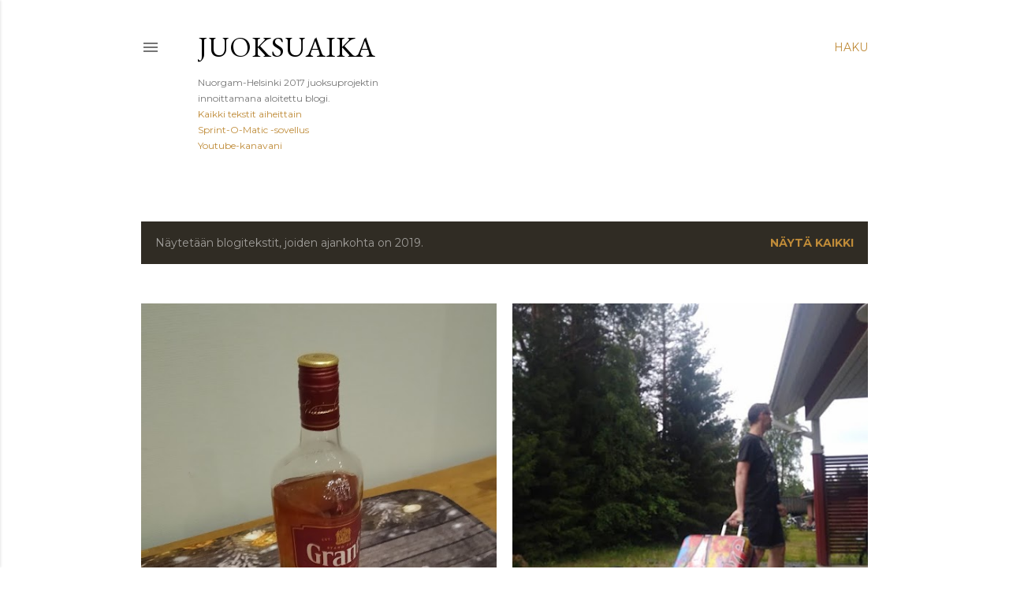

--- FILE ---
content_type: text/html; charset=UTF-8
request_url: https://miksikukaanjuoksisi.blogspot.com/2019/
body_size: 25880
content:
<!DOCTYPE html>
<html dir='ltr' lang='fi'>
<head>
<meta content='width=device-width, initial-scale=1' name='viewport'/>
<title>Juoksuaika</title>
<meta content='text/html; charset=UTF-8' http-equiv='Content-Type'/>
<!-- Chrome, Firefox OS and Opera -->
<meta content='#ffffff' name='theme-color'/>
<!-- Windows Phone -->
<meta content='#ffffff' name='msapplication-navbutton-color'/>
<meta content='blogger' name='generator'/>
<link href='https://miksikukaanjuoksisi.blogspot.com/favicon.ico' rel='icon' type='image/x-icon'/>
<link href='https://miksikukaanjuoksisi.blogspot.com/2019/' rel='canonical'/>
<link rel="alternate" type="application/atom+xml" title="Juoksuaika - Atom" href="https://miksikukaanjuoksisi.blogspot.com/feeds/posts/default" />
<link rel="alternate" type="application/rss+xml" title="Juoksuaika - RSS" href="https://miksikukaanjuoksisi.blogspot.com/feeds/posts/default?alt=rss" />
<link rel="service.post" type="application/atom+xml" title="Juoksuaika - Atom" href="https://www.blogger.com/feeds/5737208258994924008/posts/default" />
<!--Can't find substitution for tag [blog.ieCssRetrofitLinks]-->
<meta content='https://miksikukaanjuoksisi.blogspot.com/2019/' property='og:url'/>
<meta content='Juoksuaika' property='og:title'/>
<meta content='Nuorgam-Helsinki 2017 juoksuprojektin &lt;br&gt;
innoittamana aloitettu blogi.&lt;br&gt; &lt;a href=&quot;https://miksikukaanjuoksisi.blogspot.com/2019/07/kaikki-tekstit-aiheittain.html&quot;&gt; Kaikki tekstit aiheittain &lt;/a&gt;&lt;br&gt; &lt;a href=&quot;https://miksikukaanjuoksisi.blogspot.com/2024/02/syntymapaivalahja-lukijoille-sprint-o.html&quot;&gt; Sprint-O-Matic -sovellus &lt;/a&gt;&lt;br&gt; &lt;a href=&quot;https://www.youtube.com/@jyrkileskela8887&quot;&gt;Youtube-kanavani &lt;/a&gt;
' property='og:description'/>
<meta content='https://blogger.googleusercontent.com/img/b/R29vZ2xl/AVvXsEgpV46pGx2OKNrIGGsWgM2sahLxDJVdQm7uyduxS-SD7ReX_8IeJsDAO6f189FgDICNUYmgOP0cJgBzTxy6Q_uMbQeKYMT3_URwGnk3fQp4ojIlDQhmZ3ayPEUMFyOSpHn7l_V1rOGR2Bk/w1200-h630-p-k-no-nu/IMG_20191227_191032708.jpg' property='og:image'/>
<meta content='https://blogger.googleusercontent.com/img/b/R29vZ2xl/AVvXsEg7S-620t65Mhz2HTjrh6VpAUz629xfe5VGgknr-gwuhq5jsBySRQ512cJlPCQHShuIDtiJ50WCHajETKNiyqF5zxRt_60lkzh514OHMdru2_iKLPgSwYVgncL_fmwWl_vLDHTlrCL2Ajo/w1200-h630-p-k-no-nu/65088370_145549769856223_5333433002759937641_n.jpg' property='og:image'/>
<meta content='https://blogger.googleusercontent.com/img/b/R29vZ2xl/AVvXsEiuYituveQbwwSPeUYP0aYiqSr_pDEFRl80wyM5k862Ilhf76GG5vCALsd6wI3l0h8nV2KMkapy2WuRFzhQdRqeMJJKeH7_0pAkXBRtBeJownSs4pxBhSYqOzzpzGHqDIhHr9LyA9rUYx4/w1200-h630-p-k-no-nu/Screenshot+from+2019-12-02+19-34-15.png' property='og:image'/>
<meta content='https://blogger.googleusercontent.com/img/b/R29vZ2xl/AVvXsEhjRtKhv5hqT8XMmPJmi8zh_FkI3V0zxTiQJ8FZBwd1aDBSD0KWqeQYxz7LT7m3oqZ86v8y_h3tZjv7IAlxEwNd6lFM0AHxA8waJwBg2kGGwPY8hvfLaYfoJkNYATZUJ_GbtpGZbfGYg0U/w1200-h630-p-k-no-nu/IMG_20191114_194314.jpg' property='og:image'/>
<meta content='https://blogger.googleusercontent.com/img/b/R29vZ2xl/AVvXsEjGbhS4KzYeoi2PuODx7k1FlpC87s2ZbNW8JToje5be6HlXjEhHGCnliiPBm3k2MIYJ_iRNSnJaLaLRvucZgfAHQk8ca0jIs1vv8IfAkAsrSdzbsnPYDsp_uCOv26NdbJzAZZyo6L9jft4/w1200-h630-p-k-no-nu/IMG_20191019_094057.jpg' property='og:image'/>
<meta content='https://blogger.googleusercontent.com/img/b/R29vZ2xl/AVvXsEiebPRDb3Wu74jLQEOa-0apSCKLBG4F-gjf7wtaNkqx0t_-Z9n7kdJxt26slyvjGnSAMd8-ChtNBJHb-AyBkorIxTz95z3048O43U9MtdqwggVblKyj4oeNPzoCSknjqyP6nu-puKOWUeg/w1200-h630-p-k-no-nu/Screenshot+from+2019-10-13+19-45-45.png' property='og:image'/>
<meta content='https://blogger.googleusercontent.com/img/b/R29vZ2xl/AVvXsEj7FlqXCMY2D6mVz1YKFTIOzeNKHRFVb15U5vPG-7JGRYVWd3cTjBQsMAHVdZlKkvWwwIuQ4yT6-OofyqTYHA2ZHzFbkklR8aReoJMFS8aBrZglnsnsSHyiJdYjJ8FC5uFCw5FFVXQsj-w/w1200-h630-p-k-no-nu/rakka.jpg' property='og:image'/>
<meta content='https://blogger.googleusercontent.com/img/b/R29vZ2xl/AVvXsEiPsQ0PPOqMJ1PTeknuqiNjctyZjnb-zOyYuTuFK36gKLPv6JMASQm3uZxDQHCjuB46c9dczLIGaG9jUuIlrSMtPz2wFZsGsajpvPrLTuPEP63J6e5Y8cOmjCB-e2LnHfE8EZNYkTI0o14/w1200-h630-p-k-no-nu/norja.jpg' property='og:image'/>
<meta content='https://blogger.googleusercontent.com/img/b/R29vZ2xl/AVvXsEiPKfN0nNUpU4D0Bjise8MNlCxCrzQUHJHJOkm8Pqs2O4VIpnQI8Io-Ty-I2m-GOFNWsOS66uUaCc_GoCTnga4GyO-4Fj3qhlIlcuaX_YBxO6X24vUiV4uYedOjg6em4arcNMlgwhxMXi4/w1200-h630-p-k-no-nu/kaikki.jpg' property='og:image'/>
<style type='text/css'>@font-face{font-family:'EB Garamond';font-style:normal;font-weight:400;font-display:swap;src:url(//fonts.gstatic.com/s/ebgaramond/v32/SlGDmQSNjdsmc35JDF1K5E55YMjF_7DPuGi-6_RkCY9_WamXgHlIbvw.woff2)format('woff2');unicode-range:U+0460-052F,U+1C80-1C8A,U+20B4,U+2DE0-2DFF,U+A640-A69F,U+FE2E-FE2F;}@font-face{font-family:'EB Garamond';font-style:normal;font-weight:400;font-display:swap;src:url(//fonts.gstatic.com/s/ebgaramond/v32/SlGDmQSNjdsmc35JDF1K5E55YMjF_7DPuGi-6_RkAI9_WamXgHlIbvw.woff2)format('woff2');unicode-range:U+0301,U+0400-045F,U+0490-0491,U+04B0-04B1,U+2116;}@font-face{font-family:'EB Garamond';font-style:normal;font-weight:400;font-display:swap;src:url(//fonts.gstatic.com/s/ebgaramond/v32/SlGDmQSNjdsmc35JDF1K5E55YMjF_7DPuGi-6_RkCI9_WamXgHlIbvw.woff2)format('woff2');unicode-range:U+1F00-1FFF;}@font-face{font-family:'EB Garamond';font-style:normal;font-weight:400;font-display:swap;src:url(//fonts.gstatic.com/s/ebgaramond/v32/SlGDmQSNjdsmc35JDF1K5E55YMjF_7DPuGi-6_RkB49_WamXgHlIbvw.woff2)format('woff2');unicode-range:U+0370-0377,U+037A-037F,U+0384-038A,U+038C,U+038E-03A1,U+03A3-03FF;}@font-face{font-family:'EB Garamond';font-style:normal;font-weight:400;font-display:swap;src:url(//fonts.gstatic.com/s/ebgaramond/v32/SlGDmQSNjdsmc35JDF1K5E55YMjF_7DPuGi-6_RkC49_WamXgHlIbvw.woff2)format('woff2');unicode-range:U+0102-0103,U+0110-0111,U+0128-0129,U+0168-0169,U+01A0-01A1,U+01AF-01B0,U+0300-0301,U+0303-0304,U+0308-0309,U+0323,U+0329,U+1EA0-1EF9,U+20AB;}@font-face{font-family:'EB Garamond';font-style:normal;font-weight:400;font-display:swap;src:url(//fonts.gstatic.com/s/ebgaramond/v32/SlGDmQSNjdsmc35JDF1K5E55YMjF_7DPuGi-6_RkCo9_WamXgHlIbvw.woff2)format('woff2');unicode-range:U+0100-02BA,U+02BD-02C5,U+02C7-02CC,U+02CE-02D7,U+02DD-02FF,U+0304,U+0308,U+0329,U+1D00-1DBF,U+1E00-1E9F,U+1EF2-1EFF,U+2020,U+20A0-20AB,U+20AD-20C0,U+2113,U+2C60-2C7F,U+A720-A7FF;}@font-face{font-family:'EB Garamond';font-style:normal;font-weight:400;font-display:swap;src:url(//fonts.gstatic.com/s/ebgaramond/v32/SlGDmQSNjdsmc35JDF1K5E55YMjF_7DPuGi-6_RkBI9_WamXgHlI.woff2)format('woff2');unicode-range:U+0000-00FF,U+0131,U+0152-0153,U+02BB-02BC,U+02C6,U+02DA,U+02DC,U+0304,U+0308,U+0329,U+2000-206F,U+20AC,U+2122,U+2191,U+2193,U+2212,U+2215,U+FEFF,U+FFFD;}@font-face{font-family:'Lora';font-style:normal;font-weight:400;font-display:swap;src:url(//fonts.gstatic.com/s/lora/v37/0QI6MX1D_JOuGQbT0gvTJPa787weuxJMkq18ndeYxZ2JTg.woff2)format('woff2');unicode-range:U+0460-052F,U+1C80-1C8A,U+20B4,U+2DE0-2DFF,U+A640-A69F,U+FE2E-FE2F;}@font-face{font-family:'Lora';font-style:normal;font-weight:400;font-display:swap;src:url(//fonts.gstatic.com/s/lora/v37/0QI6MX1D_JOuGQbT0gvTJPa787weuxJFkq18ndeYxZ2JTg.woff2)format('woff2');unicode-range:U+0301,U+0400-045F,U+0490-0491,U+04B0-04B1,U+2116;}@font-face{font-family:'Lora';font-style:normal;font-weight:400;font-display:swap;src:url(//fonts.gstatic.com/s/lora/v37/0QI6MX1D_JOuGQbT0gvTJPa787weuxI9kq18ndeYxZ2JTg.woff2)format('woff2');unicode-range:U+0302-0303,U+0305,U+0307-0308,U+0310,U+0312,U+0315,U+031A,U+0326-0327,U+032C,U+032F-0330,U+0332-0333,U+0338,U+033A,U+0346,U+034D,U+0391-03A1,U+03A3-03A9,U+03B1-03C9,U+03D1,U+03D5-03D6,U+03F0-03F1,U+03F4-03F5,U+2016-2017,U+2034-2038,U+203C,U+2040,U+2043,U+2047,U+2050,U+2057,U+205F,U+2070-2071,U+2074-208E,U+2090-209C,U+20D0-20DC,U+20E1,U+20E5-20EF,U+2100-2112,U+2114-2115,U+2117-2121,U+2123-214F,U+2190,U+2192,U+2194-21AE,U+21B0-21E5,U+21F1-21F2,U+21F4-2211,U+2213-2214,U+2216-22FF,U+2308-230B,U+2310,U+2319,U+231C-2321,U+2336-237A,U+237C,U+2395,U+239B-23B7,U+23D0,U+23DC-23E1,U+2474-2475,U+25AF,U+25B3,U+25B7,U+25BD,U+25C1,U+25CA,U+25CC,U+25FB,U+266D-266F,U+27C0-27FF,U+2900-2AFF,U+2B0E-2B11,U+2B30-2B4C,U+2BFE,U+3030,U+FF5B,U+FF5D,U+1D400-1D7FF,U+1EE00-1EEFF;}@font-face{font-family:'Lora';font-style:normal;font-weight:400;font-display:swap;src:url(//fonts.gstatic.com/s/lora/v37/0QI6MX1D_JOuGQbT0gvTJPa787weuxIvkq18ndeYxZ2JTg.woff2)format('woff2');unicode-range:U+0001-000C,U+000E-001F,U+007F-009F,U+20DD-20E0,U+20E2-20E4,U+2150-218F,U+2190,U+2192,U+2194-2199,U+21AF,U+21E6-21F0,U+21F3,U+2218-2219,U+2299,U+22C4-22C6,U+2300-243F,U+2440-244A,U+2460-24FF,U+25A0-27BF,U+2800-28FF,U+2921-2922,U+2981,U+29BF,U+29EB,U+2B00-2BFF,U+4DC0-4DFF,U+FFF9-FFFB,U+10140-1018E,U+10190-1019C,U+101A0,U+101D0-101FD,U+102E0-102FB,U+10E60-10E7E,U+1D2C0-1D2D3,U+1D2E0-1D37F,U+1F000-1F0FF,U+1F100-1F1AD,U+1F1E6-1F1FF,U+1F30D-1F30F,U+1F315,U+1F31C,U+1F31E,U+1F320-1F32C,U+1F336,U+1F378,U+1F37D,U+1F382,U+1F393-1F39F,U+1F3A7-1F3A8,U+1F3AC-1F3AF,U+1F3C2,U+1F3C4-1F3C6,U+1F3CA-1F3CE,U+1F3D4-1F3E0,U+1F3ED,U+1F3F1-1F3F3,U+1F3F5-1F3F7,U+1F408,U+1F415,U+1F41F,U+1F426,U+1F43F,U+1F441-1F442,U+1F444,U+1F446-1F449,U+1F44C-1F44E,U+1F453,U+1F46A,U+1F47D,U+1F4A3,U+1F4B0,U+1F4B3,U+1F4B9,U+1F4BB,U+1F4BF,U+1F4C8-1F4CB,U+1F4D6,U+1F4DA,U+1F4DF,U+1F4E3-1F4E6,U+1F4EA-1F4ED,U+1F4F7,U+1F4F9-1F4FB,U+1F4FD-1F4FE,U+1F503,U+1F507-1F50B,U+1F50D,U+1F512-1F513,U+1F53E-1F54A,U+1F54F-1F5FA,U+1F610,U+1F650-1F67F,U+1F687,U+1F68D,U+1F691,U+1F694,U+1F698,U+1F6AD,U+1F6B2,U+1F6B9-1F6BA,U+1F6BC,U+1F6C6-1F6CF,U+1F6D3-1F6D7,U+1F6E0-1F6EA,U+1F6F0-1F6F3,U+1F6F7-1F6FC,U+1F700-1F7FF,U+1F800-1F80B,U+1F810-1F847,U+1F850-1F859,U+1F860-1F887,U+1F890-1F8AD,U+1F8B0-1F8BB,U+1F8C0-1F8C1,U+1F900-1F90B,U+1F93B,U+1F946,U+1F984,U+1F996,U+1F9E9,U+1FA00-1FA6F,U+1FA70-1FA7C,U+1FA80-1FA89,U+1FA8F-1FAC6,U+1FACE-1FADC,U+1FADF-1FAE9,U+1FAF0-1FAF8,U+1FB00-1FBFF;}@font-face{font-family:'Lora';font-style:normal;font-weight:400;font-display:swap;src:url(//fonts.gstatic.com/s/lora/v37/0QI6MX1D_JOuGQbT0gvTJPa787weuxJOkq18ndeYxZ2JTg.woff2)format('woff2');unicode-range:U+0102-0103,U+0110-0111,U+0128-0129,U+0168-0169,U+01A0-01A1,U+01AF-01B0,U+0300-0301,U+0303-0304,U+0308-0309,U+0323,U+0329,U+1EA0-1EF9,U+20AB;}@font-face{font-family:'Lora';font-style:normal;font-weight:400;font-display:swap;src:url(//fonts.gstatic.com/s/lora/v37/0QI6MX1D_JOuGQbT0gvTJPa787weuxJPkq18ndeYxZ2JTg.woff2)format('woff2');unicode-range:U+0100-02BA,U+02BD-02C5,U+02C7-02CC,U+02CE-02D7,U+02DD-02FF,U+0304,U+0308,U+0329,U+1D00-1DBF,U+1E00-1E9F,U+1EF2-1EFF,U+2020,U+20A0-20AB,U+20AD-20C0,U+2113,U+2C60-2C7F,U+A720-A7FF;}@font-face{font-family:'Lora';font-style:normal;font-weight:400;font-display:swap;src:url(//fonts.gstatic.com/s/lora/v37/0QI6MX1D_JOuGQbT0gvTJPa787weuxJBkq18ndeYxZ0.woff2)format('woff2');unicode-range:U+0000-00FF,U+0131,U+0152-0153,U+02BB-02BC,U+02C6,U+02DA,U+02DC,U+0304,U+0308,U+0329,U+2000-206F,U+20AC,U+2122,U+2191,U+2193,U+2212,U+2215,U+FEFF,U+FFFD;}@font-face{font-family:'Montserrat';font-style:normal;font-weight:400;font-display:swap;src:url(//fonts.gstatic.com/s/montserrat/v31/JTUSjIg1_i6t8kCHKm459WRhyyTh89ZNpQ.woff2)format('woff2');unicode-range:U+0460-052F,U+1C80-1C8A,U+20B4,U+2DE0-2DFF,U+A640-A69F,U+FE2E-FE2F;}@font-face{font-family:'Montserrat';font-style:normal;font-weight:400;font-display:swap;src:url(//fonts.gstatic.com/s/montserrat/v31/JTUSjIg1_i6t8kCHKm459W1hyyTh89ZNpQ.woff2)format('woff2');unicode-range:U+0301,U+0400-045F,U+0490-0491,U+04B0-04B1,U+2116;}@font-face{font-family:'Montserrat';font-style:normal;font-weight:400;font-display:swap;src:url(//fonts.gstatic.com/s/montserrat/v31/JTUSjIg1_i6t8kCHKm459WZhyyTh89ZNpQ.woff2)format('woff2');unicode-range:U+0102-0103,U+0110-0111,U+0128-0129,U+0168-0169,U+01A0-01A1,U+01AF-01B0,U+0300-0301,U+0303-0304,U+0308-0309,U+0323,U+0329,U+1EA0-1EF9,U+20AB;}@font-face{font-family:'Montserrat';font-style:normal;font-weight:400;font-display:swap;src:url(//fonts.gstatic.com/s/montserrat/v31/JTUSjIg1_i6t8kCHKm459WdhyyTh89ZNpQ.woff2)format('woff2');unicode-range:U+0100-02BA,U+02BD-02C5,U+02C7-02CC,U+02CE-02D7,U+02DD-02FF,U+0304,U+0308,U+0329,U+1D00-1DBF,U+1E00-1E9F,U+1EF2-1EFF,U+2020,U+20A0-20AB,U+20AD-20C0,U+2113,U+2C60-2C7F,U+A720-A7FF;}@font-face{font-family:'Montserrat';font-style:normal;font-weight:400;font-display:swap;src:url(//fonts.gstatic.com/s/montserrat/v31/JTUSjIg1_i6t8kCHKm459WlhyyTh89Y.woff2)format('woff2');unicode-range:U+0000-00FF,U+0131,U+0152-0153,U+02BB-02BC,U+02C6,U+02DA,U+02DC,U+0304,U+0308,U+0329,U+2000-206F,U+20AC,U+2122,U+2191,U+2193,U+2212,U+2215,U+FEFF,U+FFFD;}@font-face{font-family:'Montserrat';font-style:normal;font-weight:700;font-display:swap;src:url(//fonts.gstatic.com/s/montserrat/v31/JTUSjIg1_i6t8kCHKm459WRhyyTh89ZNpQ.woff2)format('woff2');unicode-range:U+0460-052F,U+1C80-1C8A,U+20B4,U+2DE0-2DFF,U+A640-A69F,U+FE2E-FE2F;}@font-face{font-family:'Montserrat';font-style:normal;font-weight:700;font-display:swap;src:url(//fonts.gstatic.com/s/montserrat/v31/JTUSjIg1_i6t8kCHKm459W1hyyTh89ZNpQ.woff2)format('woff2');unicode-range:U+0301,U+0400-045F,U+0490-0491,U+04B0-04B1,U+2116;}@font-face{font-family:'Montserrat';font-style:normal;font-weight:700;font-display:swap;src:url(//fonts.gstatic.com/s/montserrat/v31/JTUSjIg1_i6t8kCHKm459WZhyyTh89ZNpQ.woff2)format('woff2');unicode-range:U+0102-0103,U+0110-0111,U+0128-0129,U+0168-0169,U+01A0-01A1,U+01AF-01B0,U+0300-0301,U+0303-0304,U+0308-0309,U+0323,U+0329,U+1EA0-1EF9,U+20AB;}@font-face{font-family:'Montserrat';font-style:normal;font-weight:700;font-display:swap;src:url(//fonts.gstatic.com/s/montserrat/v31/JTUSjIg1_i6t8kCHKm459WdhyyTh89ZNpQ.woff2)format('woff2');unicode-range:U+0100-02BA,U+02BD-02C5,U+02C7-02CC,U+02CE-02D7,U+02DD-02FF,U+0304,U+0308,U+0329,U+1D00-1DBF,U+1E00-1E9F,U+1EF2-1EFF,U+2020,U+20A0-20AB,U+20AD-20C0,U+2113,U+2C60-2C7F,U+A720-A7FF;}@font-face{font-family:'Montserrat';font-style:normal;font-weight:700;font-display:swap;src:url(//fonts.gstatic.com/s/montserrat/v31/JTUSjIg1_i6t8kCHKm459WlhyyTh89Y.woff2)format('woff2');unicode-range:U+0000-00FF,U+0131,U+0152-0153,U+02BB-02BC,U+02C6,U+02DA,U+02DC,U+0304,U+0308,U+0329,U+2000-206F,U+20AC,U+2122,U+2191,U+2193,U+2212,U+2215,U+FEFF,U+FFFD;}</style>
<style id='page-skin-1' type='text/css'><!--
/*! normalize.css v3.0.1 | MIT License | git.io/normalize */html{font-family:sans-serif;-ms-text-size-adjust:100%;-webkit-text-size-adjust:100%}body{margin:0}article,aside,details,figcaption,figure,footer,header,hgroup,main,nav,section,summary{display:block}audio,canvas,progress,video{display:inline-block;vertical-align:baseline}audio:not([controls]){display:none;height:0}[hidden],template{display:none}a{background:transparent}a:active,a:hover{outline:0}abbr[title]{border-bottom:1px dotted}b,strong{font-weight:bold}dfn{font-style:italic}h1{font-size:2em;margin:.67em 0}mark{background:#ff0;color:#000}small{font-size:80%}sub,sup{font-size:75%;line-height:0;position:relative;vertical-align:baseline}sup{top:-0.5em}sub{bottom:-0.25em}img{border:0}svg:not(:root){overflow:hidden}figure{margin:1em 40px}hr{-moz-box-sizing:content-box;box-sizing:content-box;height:0}pre{overflow:auto}code,kbd,pre,samp{font-family:monospace,monospace;font-size:1em}button,input,optgroup,select,textarea{color:inherit;font:inherit;margin:0}button{overflow:visible}button,select{text-transform:none}button,html input[type="button"],input[type="reset"],input[type="submit"]{-webkit-appearance:button;cursor:pointer}button[disabled],html input[disabled]{cursor:default}button::-moz-focus-inner,input::-moz-focus-inner{border:0;padding:0}input{line-height:normal}input[type="checkbox"],input[type="radio"]{box-sizing:border-box;padding:0}input[type="number"]::-webkit-inner-spin-button,input[type="number"]::-webkit-outer-spin-button{height:auto}input[type="search"]{-webkit-appearance:textfield;-moz-box-sizing:content-box;-webkit-box-sizing:content-box;box-sizing:content-box}input[type="search"]::-webkit-search-cancel-button,input[type="search"]::-webkit-search-decoration{-webkit-appearance:none}fieldset{border:1px solid #c0c0c0;margin:0 2px;padding:.35em .625em .75em}legend{border:0;padding:0}textarea{overflow:auto}optgroup{font-weight:bold}table{border-collapse:collapse;border-spacing:0}td,th{padding:0}
/*!************************************************
* Blogger Template Style
* Name: Soho
**************************************************/
body{
overflow-wrap:break-word;
word-break:break-word;
word-wrap:break-word
}
.hidden{
display:none
}
.invisible{
visibility:hidden
}
.container::after,.float-container::after{
clear:both;
content:"";
display:table
}
.clearboth{
clear:both
}
#comments .comment .comment-actions,.subscribe-popup .FollowByEmail .follow-by-email-submit{
background:0 0;
border:0;
box-shadow:none;
color:#bf8b38;
cursor:pointer;
font-size:14px;
font-weight:700;
outline:0;
text-decoration:none;
text-transform:uppercase;
width:auto
}
.dim-overlay{
background-color:rgba(0,0,0,.54);
height:100vh;
left:0;
position:fixed;
top:0;
width:100%
}
#sharing-dim-overlay{
background-color:transparent
}
input::-ms-clear{
display:none
}
.blogger-logo,.svg-icon-24.blogger-logo{
fill:#ff9800;
opacity:1
}
.loading-spinner-large{
-webkit-animation:mspin-rotate 1.568s infinite linear;
animation:mspin-rotate 1.568s infinite linear;
height:48px;
overflow:hidden;
position:absolute;
width:48px;
z-index:200
}
.loading-spinner-large>div{
-webkit-animation:mspin-revrot 5332ms infinite steps(4);
animation:mspin-revrot 5332ms infinite steps(4)
}
.loading-spinner-large>div>div{
-webkit-animation:mspin-singlecolor-large-film 1333ms infinite steps(81);
animation:mspin-singlecolor-large-film 1333ms infinite steps(81);
background-size:100%;
height:48px;
width:3888px
}
.mspin-black-large>div>div,.mspin-grey_54-large>div>div{
background-image:url(https://www.blogblog.com/indie/mspin_black_large.svg)
}
.mspin-white-large>div>div{
background-image:url(https://www.blogblog.com/indie/mspin_white_large.svg)
}
.mspin-grey_54-large{
opacity:.54
}
@-webkit-keyframes mspin-singlecolor-large-film{
from{
-webkit-transform:translateX(0);
transform:translateX(0)
}
to{
-webkit-transform:translateX(-3888px);
transform:translateX(-3888px)
}
}
@keyframes mspin-singlecolor-large-film{
from{
-webkit-transform:translateX(0);
transform:translateX(0)
}
to{
-webkit-transform:translateX(-3888px);
transform:translateX(-3888px)
}
}
@-webkit-keyframes mspin-rotate{
from{
-webkit-transform:rotate(0);
transform:rotate(0)
}
to{
-webkit-transform:rotate(360deg);
transform:rotate(360deg)
}
}
@keyframes mspin-rotate{
from{
-webkit-transform:rotate(0);
transform:rotate(0)
}
to{
-webkit-transform:rotate(360deg);
transform:rotate(360deg)
}
}
@-webkit-keyframes mspin-revrot{
from{
-webkit-transform:rotate(0);
transform:rotate(0)
}
to{
-webkit-transform:rotate(-360deg);
transform:rotate(-360deg)
}
}
@keyframes mspin-revrot{
from{
-webkit-transform:rotate(0);
transform:rotate(0)
}
to{
-webkit-transform:rotate(-360deg);
transform:rotate(-360deg)
}
}
.skip-navigation{
background-color:#fff;
box-sizing:border-box;
color:#000;
display:block;
height:0;
left:0;
line-height:50px;
overflow:hidden;
padding-top:0;
position:fixed;
text-align:center;
top:0;
-webkit-transition:box-shadow .3s,height .3s,padding-top .3s;
transition:box-shadow .3s,height .3s,padding-top .3s;
width:100%;
z-index:900
}
.skip-navigation:focus{
box-shadow:0 4px 5px 0 rgba(0,0,0,.14),0 1px 10px 0 rgba(0,0,0,.12),0 2px 4px -1px rgba(0,0,0,.2);
height:50px
}
#main{
outline:0
}
.main-heading{
position:absolute;
clip:rect(1px,1px,1px,1px);
padding:0;
border:0;
height:1px;
width:1px;
overflow:hidden
}
.Attribution{
margin-top:1em;
text-align:center
}
.Attribution .blogger img,.Attribution .blogger svg{
vertical-align:bottom
}
.Attribution .blogger img{
margin-right:.5em
}
.Attribution div{
line-height:24px;
margin-top:.5em
}
.Attribution .copyright,.Attribution .image-attribution{
font-size:.7em;
margin-top:1.5em
}
.BLOG_mobile_video_class{
display:none
}
.bg-photo{
background-attachment:scroll!important
}
body .CSS_LIGHTBOX{
z-index:900
}
.extendable .show-less,.extendable .show-more{
border-color:#bf8b38;
color:#bf8b38;
margin-top:8px
}
.extendable .show-less.hidden,.extendable .show-more.hidden{
display:none
}
.inline-ad{
display:none;
max-width:100%;
overflow:hidden
}
.adsbygoogle{
display:block
}
#cookieChoiceInfo{
bottom:0;
top:auto
}
iframe.b-hbp-video{
border:0
}
.post-body img{
max-width:100%
}
.post-body iframe{
max-width:100%
}
.post-body a[imageanchor="1"]{
display:inline-block
}
.byline{
margin-right:1em
}
.byline:last-child{
margin-right:0
}
.link-copied-dialog{
max-width:520px;
outline:0
}
.link-copied-dialog .modal-dialog-buttons{
margin-top:8px
}
.link-copied-dialog .goog-buttonset-default{
background:0 0;
border:0
}
.link-copied-dialog .goog-buttonset-default:focus{
outline:0
}
.paging-control-container{
margin-bottom:16px
}
.paging-control-container .paging-control{
display:inline-block
}
.paging-control-container .comment-range-text::after,.paging-control-container .paging-control{
color:#bf8b38
}
.paging-control-container .comment-range-text,.paging-control-container .paging-control{
margin-right:8px
}
.paging-control-container .comment-range-text::after,.paging-control-container .paging-control::after{
content:"\b7";
cursor:default;
padding-left:8px;
pointer-events:none
}
.paging-control-container .comment-range-text:last-child::after,.paging-control-container .paging-control:last-child::after{
content:none
}
.byline.reactions iframe{
height:20px
}
.b-notification{
color:#000;
background-color:#fff;
border-bottom:solid 1px #000;
box-sizing:border-box;
padding:16px 32px;
text-align:center
}
.b-notification.visible{
-webkit-transition:margin-top .3s cubic-bezier(.4,0,.2,1);
transition:margin-top .3s cubic-bezier(.4,0,.2,1)
}
.b-notification.invisible{
position:absolute
}
.b-notification-close{
position:absolute;
right:8px;
top:8px
}
.no-posts-message{
line-height:40px;
text-align:center
}
@media screen and (max-width:1162px){
body.item-view .post-body a[imageanchor="1"][style*="float: left;"],body.item-view .post-body a[imageanchor="1"][style*="float: right;"]{
float:none!important;
clear:none!important
}
body.item-view .post-body a[imageanchor="1"] img{
display:block;
height:auto;
margin:0 auto
}
body.item-view .post-body>.separator:first-child>a[imageanchor="1"]:first-child{
margin-top:20px
}
.post-body a[imageanchor]{
display:block
}
body.item-view .post-body a[imageanchor="1"]{
margin-left:0!important;
margin-right:0!important
}
body.item-view .post-body a[imageanchor="1"]+a[imageanchor="1"]{
margin-top:16px
}
}
.item-control{
display:none
}
#comments{
border-top:1px dashed rgba(0,0,0,.54);
margin-top:20px;
padding:20px
}
#comments .comment-thread ol{
margin:0;
padding-left:0;
padding-left:0
}
#comments .comment .comment-replybox-single,#comments .comment-thread .comment-replies{
margin-left:60px
}
#comments .comment-thread .thread-count{
display:none
}
#comments .comment{
list-style-type:none;
padding:0 0 30px;
position:relative
}
#comments .comment .comment{
padding-bottom:8px
}
.comment .avatar-image-container{
position:absolute
}
.comment .avatar-image-container img{
border-radius:50%
}
.avatar-image-container svg,.comment .avatar-image-container .avatar-icon{
border-radius:50%;
border:solid 1px #000000;
box-sizing:border-box;
fill:#000000;
height:35px;
margin:0;
padding:7px;
width:35px
}
.comment .comment-block{
margin-top:10px;
margin-left:60px;
padding-bottom:0
}
#comments .comment-author-header-wrapper{
margin-left:40px
}
#comments .comment .thread-expanded .comment-block{
padding-bottom:20px
}
#comments .comment .comment-header .user,#comments .comment .comment-header .user a{
color:#000000;
font-style:normal;
font-weight:700
}
#comments .comment .comment-actions{
bottom:0;
margin-bottom:15px;
position:absolute
}
#comments .comment .comment-actions>*{
margin-right:8px
}
#comments .comment .comment-header .datetime{
bottom:0;
color:rgba(0, 0, 0, 0.54);
display:inline-block;
font-size:13px;
font-style:italic;
margin-left:8px
}
#comments .comment .comment-footer .comment-timestamp a,#comments .comment .comment-header .datetime a{
color:rgba(0, 0, 0, 0.54)
}
#comments .comment .comment-content,.comment .comment-body{
margin-top:12px;
word-break:break-word
}
.comment-body{
margin-bottom:12px
}
#comments.embed[data-num-comments="0"]{
border:0;
margin-top:0;
padding-top:0
}
#comments.embed[data-num-comments="0"] #comment-post-message,#comments.embed[data-num-comments="0"] div.comment-form>p,#comments.embed[data-num-comments="0"] p.comment-footer{
display:none
}
#comment-editor-src{
display:none
}
.comments .comments-content .loadmore.loaded{
max-height:0;
opacity:0;
overflow:hidden
}
.extendable .remaining-items{
height:0;
overflow:hidden;
-webkit-transition:height .3s cubic-bezier(.4,0,.2,1);
transition:height .3s cubic-bezier(.4,0,.2,1)
}
.extendable .remaining-items.expanded{
height:auto
}
.svg-icon-24,.svg-icon-24-button{
cursor:pointer;
height:24px;
width:24px;
min-width:24px
}
.touch-icon{
margin:-12px;
padding:12px
}
.touch-icon:active,.touch-icon:focus{
background-color:rgba(153,153,153,.4);
border-radius:50%
}
svg:not(:root).touch-icon{
overflow:visible
}
html[dir=rtl] .rtl-reversible-icon{
-webkit-transform:scaleX(-1);
-ms-transform:scaleX(-1);
transform:scaleX(-1)
}
.svg-icon-24-button,.touch-icon-button{
background:0 0;
border:0;
margin:0;
outline:0;
padding:0
}
.touch-icon-button .touch-icon:active,.touch-icon-button .touch-icon:focus{
background-color:transparent
}
.touch-icon-button:active .touch-icon,.touch-icon-button:focus .touch-icon{
background-color:rgba(153,153,153,.4);
border-radius:50%
}
.Profile .default-avatar-wrapper .avatar-icon{
border-radius:50%;
border:solid 1px #000000;
box-sizing:border-box;
fill:#000000;
margin:0
}
.Profile .individual .default-avatar-wrapper .avatar-icon{
padding:25px
}
.Profile .individual .avatar-icon,.Profile .individual .profile-img{
height:120px;
width:120px
}
.Profile .team .default-avatar-wrapper .avatar-icon{
padding:8px
}
.Profile .team .avatar-icon,.Profile .team .default-avatar-wrapper,.Profile .team .profile-img{
height:40px;
width:40px
}
.snippet-container{
margin:0;
position:relative;
overflow:hidden
}
.snippet-fade{
bottom:0;
box-sizing:border-box;
position:absolute;
width:96px
}
.snippet-fade{
right:0
}
.snippet-fade:after{
content:"\2026"
}
.snippet-fade:after{
float:right
}
.centered-top-container.sticky{
left:0;
position:fixed;
right:0;
top:0;
width:auto;
z-index:50;
-webkit-transition-property:opacity,-webkit-transform;
transition-property:opacity,-webkit-transform;
transition-property:transform,opacity;
transition-property:transform,opacity,-webkit-transform;
-webkit-transition-duration:.2s;
transition-duration:.2s;
-webkit-transition-timing-function:cubic-bezier(.4,0,.2,1);
transition-timing-function:cubic-bezier(.4,0,.2,1)
}
.centered-top-placeholder{
display:none
}
.collapsed-header .centered-top-placeholder{
display:block
}
.centered-top-container .Header .replaced h1,.centered-top-placeholder .Header .replaced h1{
display:none
}
.centered-top-container.sticky .Header .replaced h1{
display:block
}
.centered-top-container.sticky .Header .header-widget{
background:0 0
}
.centered-top-container.sticky .Header .header-image-wrapper{
display:none
}
.centered-top-container img,.centered-top-placeholder img{
max-width:100%
}
.collapsible{
-webkit-transition:height .3s cubic-bezier(.4,0,.2,1);
transition:height .3s cubic-bezier(.4,0,.2,1)
}
.collapsible,.collapsible>summary{
display:block;
overflow:hidden
}
.collapsible>:not(summary){
display:none
}
.collapsible[open]>:not(summary){
display:block
}
.collapsible:focus,.collapsible>summary:focus{
outline:0
}
.collapsible>summary{
cursor:pointer;
display:block;
padding:0
}
.collapsible:focus>summary,.collapsible>summary:focus{
background-color:transparent
}
.collapsible>summary::-webkit-details-marker{
display:none
}
.collapsible-title{
-webkit-box-align:center;
-webkit-align-items:center;
-ms-flex-align:center;
align-items:center;
display:-webkit-box;
display:-webkit-flex;
display:-ms-flexbox;
display:flex
}
.collapsible-title .title{
-webkit-box-flex:1;
-webkit-flex:1 1 auto;
-ms-flex:1 1 auto;
flex:1 1 auto;
-webkit-box-ordinal-group:1;
-webkit-order:0;
-ms-flex-order:0;
order:0;
overflow:hidden;
text-overflow:ellipsis;
white-space:nowrap
}
.collapsible-title .chevron-down,.collapsible[open] .collapsible-title .chevron-up{
display:block
}
.collapsible-title .chevron-up,.collapsible[open] .collapsible-title .chevron-down{
display:none
}
.flat-button{
cursor:pointer;
display:inline-block;
font-weight:700;
text-transform:uppercase;
border-radius:2px;
padding:8px;
margin:-8px
}
.flat-icon-button{
background:0 0;
border:0;
margin:0;
outline:0;
padding:0;
margin:-12px;
padding:12px;
cursor:pointer;
box-sizing:content-box;
display:inline-block;
line-height:0
}
.flat-icon-button,.flat-icon-button .splash-wrapper{
border-radius:50%
}
.flat-icon-button .splash.animate{
-webkit-animation-duration:.3s;
animation-duration:.3s
}
.overflowable-container{
max-height:28px;
overflow:hidden;
position:relative
}
.overflow-button{
cursor:pointer
}
#overflowable-dim-overlay{
background:0 0
}
.overflow-popup{
box-shadow:0 2px 2px 0 rgba(0,0,0,.14),0 3px 1px -2px rgba(0,0,0,.2),0 1px 5px 0 rgba(0,0,0,.12);
background-color:#ffffff;
left:0;
max-width:calc(100% - 32px);
position:absolute;
top:0;
visibility:hidden;
z-index:101
}
.overflow-popup ul{
list-style:none
}
.overflow-popup .tabs li,.overflow-popup li{
display:block;
height:auto
}
.overflow-popup .tabs li{
padding-left:0;
padding-right:0
}
.overflow-button.hidden,.overflow-popup .tabs li.hidden,.overflow-popup li.hidden{
display:none
}
.search{
display:-webkit-box;
display:-webkit-flex;
display:-ms-flexbox;
display:flex;
line-height:24px;
width:24px
}
.search.focused{
width:100%
}
.search.focused .section{
width:100%
}
.search form{
z-index:101
}
.search h3{
display:none
}
.search form{
display:-webkit-box;
display:-webkit-flex;
display:-ms-flexbox;
display:flex;
-webkit-box-flex:1;
-webkit-flex:1 0 0;
-ms-flex:1 0 0px;
flex:1 0 0;
border-bottom:solid 1px transparent;
padding-bottom:8px
}
.search form>*{
display:none
}
.search.focused form>*{
display:block
}
.search .search-input label{
display:none
}
.centered-top-placeholder.cloned .search form{
z-index:30
}
.search.focused form{
border-color:rgba(0, 0, 0, 0.54);
position:relative;
width:auto
}
.collapsed-header .centered-top-container .search.focused form{
border-bottom-color:transparent
}
.search-expand{
-webkit-box-flex:0;
-webkit-flex:0 0 auto;
-ms-flex:0 0 auto;
flex:0 0 auto
}
.search-expand-text{
display:none
}
.search-close{
display:inline;
vertical-align:middle
}
.search-input{
-webkit-box-flex:1;
-webkit-flex:1 0 1px;
-ms-flex:1 0 1px;
flex:1 0 1px
}
.search-input input{
background:0 0;
border:0;
box-sizing:border-box;
color:rgba(0, 0, 0, 0.54);
display:inline-block;
outline:0;
width:calc(100% - 48px)
}
.search-input input.no-cursor{
color:transparent;
text-shadow:0 0 0 rgba(0, 0, 0, 0.54)
}
.collapsed-header .centered-top-container .search-action,.collapsed-header .centered-top-container .search-input input{
color:rgba(0, 0, 0, 0.54)
}
.collapsed-header .centered-top-container .search-input input.no-cursor{
color:transparent;
text-shadow:0 0 0 rgba(0, 0, 0, 0.54)
}
.collapsed-header .centered-top-container .search-input input.no-cursor:focus,.search-input input.no-cursor:focus{
outline:0
}
.search-focused>*{
visibility:hidden
}
.search-focused .search,.search-focused .search-icon{
visibility:visible
}
.search.focused .search-action{
display:block
}
.search.focused .search-action:disabled{
opacity:.3
}
.widget.Sharing .sharing-button{
display:none
}
.widget.Sharing .sharing-buttons li{
padding:0
}
.widget.Sharing .sharing-buttons li span{
display:none
}
.post-share-buttons{
position:relative
}
.centered-bottom .share-buttons .svg-icon-24,.share-buttons .svg-icon-24{
fill:#000000
}
.sharing-open.touch-icon-button:active .touch-icon,.sharing-open.touch-icon-button:focus .touch-icon{
background-color:transparent
}
.share-buttons{
background-color:#ffffff;
border-radius:2px;
box-shadow:0 2px 2px 0 rgba(0,0,0,.14),0 3px 1px -2px rgba(0,0,0,.2),0 1px 5px 0 rgba(0,0,0,.12);
color:#000000;
list-style:none;
margin:0;
padding:8px 0;
position:absolute;
top:-11px;
min-width:200px;
z-index:101
}
.share-buttons.hidden{
display:none
}
.sharing-button{
background:0 0;
border:0;
margin:0;
outline:0;
padding:0;
cursor:pointer
}
.share-buttons li{
margin:0;
height:48px
}
.share-buttons li:last-child{
margin-bottom:0
}
.share-buttons li .sharing-platform-button{
box-sizing:border-box;
cursor:pointer;
display:block;
height:100%;
margin-bottom:0;
padding:0 16px;
position:relative;
width:100%
}
.share-buttons li .sharing-platform-button:focus,.share-buttons li .sharing-platform-button:hover{
background-color:rgba(128,128,128,.1);
outline:0
}
.share-buttons li svg[class*=" sharing-"],.share-buttons li svg[class^=sharing-]{
position:absolute;
top:10px
}
.share-buttons li span.sharing-platform-button{
position:relative;
top:0
}
.share-buttons li .platform-sharing-text{
display:block;
font-size:16px;
line-height:48px;
white-space:nowrap
}
.share-buttons li .platform-sharing-text{
margin-left:56px
}
.sidebar-container{
background-color:#f7f7f7;
max-width:284px;
overflow-y:auto;
-webkit-transition-property:-webkit-transform;
transition-property:-webkit-transform;
transition-property:transform;
transition-property:transform,-webkit-transform;
-webkit-transition-duration:.3s;
transition-duration:.3s;
-webkit-transition-timing-function:cubic-bezier(0,0,.2,1);
transition-timing-function:cubic-bezier(0,0,.2,1);
width:284px;
z-index:101;
-webkit-overflow-scrolling:touch
}
.sidebar-container .navigation{
line-height:0;
padding:16px
}
.sidebar-container .sidebar-back{
cursor:pointer
}
.sidebar-container .widget{
background:0 0;
margin:0 16px;
padding:16px 0
}
.sidebar-container .widget .title{
color:rgba(0, 0, 0, 0.54);
margin:0
}
.sidebar-container .widget ul{
list-style:none;
margin:0;
padding:0
}
.sidebar-container .widget ul ul{
margin-left:1em
}
.sidebar-container .widget li{
font-size:16px;
line-height:normal
}
.sidebar-container .widget+.widget{
border-top:1px dashed rgba(0, 0, 0, 0.54)
}
.BlogArchive li{
margin:16px 0
}
.BlogArchive li:last-child{
margin-bottom:0
}
.Label li a{
display:inline-block
}
.BlogArchive .post-count,.Label .label-count{
float:right;
margin-left:.25em
}
.BlogArchive .post-count::before,.Label .label-count::before{
content:"("
}
.BlogArchive .post-count::after,.Label .label-count::after{
content:")"
}
.widget.Translate .skiptranslate>div{
display:block!important
}
.widget.Profile .profile-link{
display:-webkit-box;
display:-webkit-flex;
display:-ms-flexbox;
display:flex
}
.widget.Profile .team-member .default-avatar-wrapper,.widget.Profile .team-member .profile-img{
-webkit-box-flex:0;
-webkit-flex:0 0 auto;
-ms-flex:0 0 auto;
flex:0 0 auto;
margin-right:1em
}
.widget.Profile .individual .profile-link{
-webkit-box-orient:vertical;
-webkit-box-direction:normal;
-webkit-flex-direction:column;
-ms-flex-direction:column;
flex-direction:column
}
.widget.Profile .team .profile-link .profile-name{
-webkit-align-self:center;
-ms-flex-item-align:center;
align-self:center;
display:block;
-webkit-box-flex:1;
-webkit-flex:1 1 auto;
-ms-flex:1 1 auto;
flex:1 1 auto
}
.dim-overlay{
background-color:rgba(0,0,0,.54);
z-index:100
}
body.sidebar-visible{
overflow-y:hidden
}
@media screen and (max-width:1439px){
.sidebar-container{
bottom:0;
position:fixed;
top:0;
left:0;
right:auto
}
.sidebar-container.sidebar-invisible{
-webkit-transition-timing-function:cubic-bezier(.4,0,.6,1);
transition-timing-function:cubic-bezier(.4,0,.6,1)
}
html[dir=ltr] .sidebar-container.sidebar-invisible{
-webkit-transform:translateX(-284px);
-ms-transform:translateX(-284px);
transform:translateX(-284px)
}
html[dir=rtl] .sidebar-container.sidebar-invisible{
-webkit-transform:translateX(284px);
-ms-transform:translateX(284px);
transform:translateX(284px)
}
}
@media screen and (min-width:1440px){
.sidebar-container{
position:absolute;
top:0;
left:0;
right:auto
}
.sidebar-container .navigation{
display:none
}
}
.dialog{
box-shadow:0 2px 2px 0 rgba(0,0,0,.14),0 3px 1px -2px rgba(0,0,0,.2),0 1px 5px 0 rgba(0,0,0,.12);
background:#ffffff;
box-sizing:border-box;
color:#000000;
padding:30px;
position:fixed;
text-align:center;
width:calc(100% - 24px);
z-index:101
}
.dialog input[type=email],.dialog input[type=text]{
background-color:transparent;
border:0;
border-bottom:solid 1px rgba(0,0,0,.12);
color:#000000;
display:block;
font-family:EB Garamond, serif;
font-size:16px;
line-height:24px;
margin:auto;
padding-bottom:7px;
outline:0;
text-align:center;
width:100%
}
.dialog input[type=email]::-webkit-input-placeholder,.dialog input[type=text]::-webkit-input-placeholder{
color:#000000
}
.dialog input[type=email]::-moz-placeholder,.dialog input[type=text]::-moz-placeholder{
color:#000000
}
.dialog input[type=email]:-ms-input-placeholder,.dialog input[type=text]:-ms-input-placeholder{
color:#000000
}
.dialog input[type=email]::-ms-input-placeholder,.dialog input[type=text]::-ms-input-placeholder{
color:#000000
}
.dialog input[type=email]::placeholder,.dialog input[type=text]::placeholder{
color:#000000
}
.dialog input[type=email]:focus,.dialog input[type=text]:focus{
border-bottom:solid 2px #bf8b38;
padding-bottom:6px
}
.dialog input.no-cursor{
color:transparent;
text-shadow:0 0 0 #000000
}
.dialog input.no-cursor:focus{
outline:0
}
.dialog input.no-cursor:focus{
outline:0
}
.dialog input[type=submit]{
font-family:EB Garamond, serif
}
.dialog .goog-buttonset-default{
color:#bf8b38
}
.subscribe-popup{
max-width:364px
}
.subscribe-popup h3{
color:#000000;
font-size:1.8em;
margin-top:0
}
.subscribe-popup .FollowByEmail h3{
display:none
}
.subscribe-popup .FollowByEmail .follow-by-email-submit{
color:#bf8b38;
display:inline-block;
margin:0 auto;
margin-top:24px;
width:auto;
white-space:normal
}
.subscribe-popup .FollowByEmail .follow-by-email-submit:disabled{
cursor:default;
opacity:.3
}
@media (max-width:800px){
.blog-name div.widget.Subscribe{
margin-bottom:16px
}
body.item-view .blog-name div.widget.Subscribe{
margin:8px auto 16px auto;
width:100%
}
}
body#layout .bg-photo,body#layout .bg-photo-overlay{
display:none
}
body#layout .page_body{
padding:0;
position:relative;
top:0
}
body#layout .page{
display:inline-block;
left:inherit;
position:relative;
vertical-align:top;
width:540px
}
body#layout .centered{
max-width:954px
}
body#layout .navigation{
display:none
}
body#layout .sidebar-container{
display:inline-block;
width:40%
}
body#layout .hamburger-menu,body#layout .search{
display:none
}
body{
background-color:#ffffff;
color:#000000;
font:normal 400 20px EB Garamond, serif;
height:100%;
margin:0;
min-height:100vh
}
h1,h2,h3,h4,h5,h6{
font-weight:400
}
a{
color:#bf8b38;
text-decoration:none
}
.dim-overlay{
z-index:100
}
body.sidebar-visible .page_body{
overflow-y:scroll
}
.widget .title{
color:rgba(0, 0, 0, 0.54);
font:normal 400 12px Montserrat, sans-serif
}
.extendable .show-less,.extendable .show-more{
color:#bf8b38;
font:normal 400 12px Montserrat, sans-serif;
margin:12px -8px 0 -8px;
text-transform:uppercase
}
.footer .widget,.main .widget{
margin:50px 0
}
.main .widget .title{
text-transform:uppercase
}
.inline-ad{
display:block;
margin-top:50px
}
.adsbygoogle{
text-align:center
}
.page_body{
display:-webkit-box;
display:-webkit-flex;
display:-ms-flexbox;
display:flex;
-webkit-box-orient:vertical;
-webkit-box-direction:normal;
-webkit-flex-direction:column;
-ms-flex-direction:column;
flex-direction:column;
min-height:100vh;
position:relative;
z-index:20
}
.page_body>*{
-webkit-box-flex:0;
-webkit-flex:0 0 auto;
-ms-flex:0 0 auto;
flex:0 0 auto
}
.page_body>#footer{
margin-top:auto
}
.centered-bottom,.centered-top{
margin:0 32px;
max-width:100%
}
.centered-top{
padding-bottom:12px;
padding-top:12px
}
.sticky .centered-top{
padding-bottom:0;
padding-top:0
}
.centered-top-container,.centered-top-placeholder{
background:#ffffff
}
.centered-top{
display:-webkit-box;
display:-webkit-flex;
display:-ms-flexbox;
display:flex;
-webkit-flex-wrap:wrap;
-ms-flex-wrap:wrap;
flex-wrap:wrap;
-webkit-box-pack:justify;
-webkit-justify-content:space-between;
-ms-flex-pack:justify;
justify-content:space-between;
position:relative
}
.sticky .centered-top{
-webkit-flex-wrap:nowrap;
-ms-flex-wrap:nowrap;
flex-wrap:nowrap
}
.centered-top-container .svg-icon-24,.centered-top-placeholder .svg-icon-24{
fill:rgba(0, 0, 0, 0.54)
}
.back-button-container,.hamburger-menu-container{
-webkit-box-flex:0;
-webkit-flex:0 0 auto;
-ms-flex:0 0 auto;
flex:0 0 auto;
height:48px;
-webkit-box-ordinal-group:2;
-webkit-order:1;
-ms-flex-order:1;
order:1
}
.sticky .back-button-container,.sticky .hamburger-menu-container{
-webkit-box-ordinal-group:2;
-webkit-order:1;
-ms-flex-order:1;
order:1
}
.back-button,.hamburger-menu,.search-expand-icon{
cursor:pointer;
margin-top:0
}
.search{
-webkit-box-align:start;
-webkit-align-items:flex-start;
-ms-flex-align:start;
align-items:flex-start;
-webkit-box-flex:0;
-webkit-flex:0 0 auto;
-ms-flex:0 0 auto;
flex:0 0 auto;
height:48px;
margin-left:24px;
-webkit-box-ordinal-group:4;
-webkit-order:3;
-ms-flex-order:3;
order:3
}
.search,.search.focused{
width:auto
}
.search.focused{
position:static
}
.sticky .search{
display:none;
-webkit-box-ordinal-group:5;
-webkit-order:4;
-ms-flex-order:4;
order:4
}
.search .section{
right:0;
margin-top:12px;
position:absolute;
top:12px;
width:0
}
.sticky .search .section{
top:0
}
.search-expand{
background:0 0;
border:0;
margin:0;
outline:0;
padding:0;
color:#bf8b38;
cursor:pointer;
-webkit-box-flex:0;
-webkit-flex:0 0 auto;
-ms-flex:0 0 auto;
flex:0 0 auto;
font:normal 400 12px Montserrat, sans-serif;
text-transform:uppercase;
word-break:normal
}
.search.focused .search-expand{
visibility:hidden
}
.search .dim-overlay{
background:0 0
}
.search.focused .section{
max-width:400px
}
.search.focused form{
border-color:rgba(0, 0, 0, 0.54);
height:24px
}
.search.focused .search-input{
display:-webkit-box;
display:-webkit-flex;
display:-ms-flexbox;
display:flex;
-webkit-box-flex:1;
-webkit-flex:1 1 auto;
-ms-flex:1 1 auto;
flex:1 1 auto
}
.search-input input{
-webkit-box-flex:1;
-webkit-flex:1 1 auto;
-ms-flex:1 1 auto;
flex:1 1 auto;
font:normal 400 16px Montserrat, sans-serif
}
.search input[type=submit]{
display:none
}
.subscribe-section-container{
-webkit-box-flex:1;
-webkit-flex:1 0 auto;
-ms-flex:1 0 auto;
flex:1 0 auto;
margin-left:24px;
-webkit-box-ordinal-group:3;
-webkit-order:2;
-ms-flex-order:2;
order:2;
text-align:right
}
.sticky .subscribe-section-container{
-webkit-box-flex:0;
-webkit-flex:0 0 auto;
-ms-flex:0 0 auto;
flex:0 0 auto;
-webkit-box-ordinal-group:4;
-webkit-order:3;
-ms-flex-order:3;
order:3
}
.subscribe-button{
background:0 0;
border:0;
margin:0;
outline:0;
padding:0;
color:#bf8b38;
cursor:pointer;
display:inline-block;
font:normal 400 12px Montserrat, sans-serif;
line-height:48px;
margin:0;
text-transform:uppercase;
word-break:normal
}
.subscribe-popup h3{
color:rgba(0, 0, 0, 0.54);
font:normal 400 12px Montserrat, sans-serif;
margin-bottom:24px;
text-transform:uppercase
}
.subscribe-popup div.widget.FollowByEmail .follow-by-email-address{
color:#000000;
font:normal 400 12px Montserrat, sans-serif
}
.subscribe-popup div.widget.FollowByEmail .follow-by-email-submit{
color:#bf8b38;
font:normal 400 12px Montserrat, sans-serif;
margin-top:24px;
text-transform:uppercase
}
.blog-name{
-webkit-box-flex:1;
-webkit-flex:1 1 100%;
-ms-flex:1 1 100%;
flex:1 1 100%;
-webkit-box-ordinal-group:5;
-webkit-order:4;
-ms-flex-order:4;
order:4;
overflow:hidden
}
.sticky .blog-name{
-webkit-box-flex:1;
-webkit-flex:1 1 auto;
-ms-flex:1 1 auto;
flex:1 1 auto;
margin:0 12px;
-webkit-box-ordinal-group:3;
-webkit-order:2;
-ms-flex-order:2;
order:2
}
body.search-view .centered-top.search-focused .blog-name{
display:none
}
.widget.Header h1{
font:normal 400 18px EB Garamond, serif;
margin:0;
text-transform:uppercase
}
.widget.Header h1,.widget.Header h1 a{
color:#000000
}
.widget.Header p{
color:rgba(0, 0, 0, 0.54);
font:normal 400 12px Montserrat, sans-serif;
line-height:1.7
}
.sticky .widget.Header h1{
font-size:16px;
line-height:48px;
overflow:hidden;
overflow-wrap:normal;
text-overflow:ellipsis;
white-space:nowrap;
word-wrap:normal
}
.sticky .widget.Header p{
display:none
}
.sticky{
box-shadow:0 1px 3px rgba(0, 0, 0, 0.1)
}
#page_list_top .widget.PageList{
font:normal 400 14px Montserrat, sans-serif;
line-height:28px
}
#page_list_top .widget.PageList .title{
display:none
}
#page_list_top .widget.PageList .overflowable-contents{
overflow:hidden
}
#page_list_top .widget.PageList .overflowable-contents ul{
list-style:none;
margin:0;
padding:0
}
#page_list_top .widget.PageList .overflow-popup ul{
list-style:none;
margin:0;
padding:0 20px
}
#page_list_top .widget.PageList .overflowable-contents li{
display:inline-block
}
#page_list_top .widget.PageList .overflowable-contents li.hidden{
display:none
}
#page_list_top .widget.PageList .overflowable-contents li:not(:first-child):before{
color:rgba(0, 0, 0, 0.54);
content:"\b7"
}
#page_list_top .widget.PageList .overflow-button a,#page_list_top .widget.PageList .overflow-popup li a,#page_list_top .widget.PageList .overflowable-contents li a{
color:rgba(0, 0, 0, 0.54);
font:normal 400 14px Montserrat, sans-serif;
line-height:28px;
text-transform:uppercase
}
#page_list_top .widget.PageList .overflow-popup li.selected a,#page_list_top .widget.PageList .overflowable-contents li.selected a{
color:rgba(0, 0, 0, 0.54);
font:normal 700 14px Montserrat, sans-serif;
line-height:28px
}
#page_list_top .widget.PageList .overflow-button{
display:inline
}
.sticky #page_list_top{
display:none
}
body.homepage-view .hero-image.has-image{
background:#ffffff url(//2.bp.blogspot.com/-_0POob1ntQU/WX9dXhnuxXI/AAAAAAAABBE/htokuDt7MiELRmXkFZo5DLnQGtMMu1ErgCK4BGAYYCw/s0/uusikuvasuomi.jpg) repeat scroll top left;
background-attachment:scroll;
background-color:#ffffff;
background-size:cover;
height:62.5vw;
max-height:75vh;
min-height:200px;
width:100%
}
.post-filter-message{
background-color:#302c24;
color:rgba(255, 255, 255, 0.54);
display:-webkit-box;
display:-webkit-flex;
display:-ms-flexbox;
display:flex;
-webkit-flex-wrap:wrap;
-ms-flex-wrap:wrap;
flex-wrap:wrap;
font:normal 400 12px Montserrat, sans-serif;
-webkit-box-pack:justify;
-webkit-justify-content:space-between;
-ms-flex-pack:justify;
justify-content:space-between;
margin-top:50px;
padding:18px
}
.post-filter-message .message-container{
-webkit-box-flex:1;
-webkit-flex:1 1 auto;
-ms-flex:1 1 auto;
flex:1 1 auto;
min-width:0
}
.post-filter-message .home-link-container{
-webkit-box-flex:0;
-webkit-flex:0 0 auto;
-ms-flex:0 0 auto;
flex:0 0 auto
}
.post-filter-message .search-label,.post-filter-message .search-query{
color:rgba(255, 255, 255, 0.87);
font:normal 700 12px Montserrat, sans-serif;
text-transform:uppercase
}
.post-filter-message .home-link,.post-filter-message .home-link a{
color:#bf8b38;
font:normal 700 12px Montserrat, sans-serif;
text-transform:uppercase
}
.widget.FeaturedPost .thumb.hero-thumb{
background-position:center;
background-size:cover;
height:360px
}
.widget.FeaturedPost .featured-post-snippet:before{
content:"\2014"
}
.snippet-container,.snippet-fade{
font:normal 400 14px Lora, serif;
line-height:23.8px
}
.snippet-container{
max-height:166.6px;
overflow:hidden
}
.snippet-fade{
background:-webkit-linear-gradient(left,#ffffff 0,#ffffff 20%,rgba(255, 255, 255, 0) 100%);
background:linear-gradient(to left,#ffffff 0,#ffffff 20%,rgba(255, 255, 255, 0) 100%);
color:#000000
}
.post-sidebar{
display:none
}
.widget.Blog .blog-posts .post-outer-container{
width:100%
}
.no-posts{
text-align:center
}
body.feed-view .widget.Blog .blog-posts .post-outer-container,body.item-view .widget.Blog .blog-posts .post-outer{
margin-bottom:50px
}
.widget.Blog .post.no-featured-image,.widget.PopularPosts .post.no-featured-image{
background-color:#302c24;
padding:30px
}
.widget.Blog .post>.post-share-buttons-top{
right:0;
position:absolute;
top:0
}
.widget.Blog .post>.post-share-buttons-bottom{
bottom:0;
right:0;
position:absolute
}
.blog-pager{
text-align:right
}
.blog-pager a{
color:#bf8b38;
font:normal 400 12px Montserrat, sans-serif;
text-transform:uppercase
}
.blog-pager .blog-pager-newer-link,.blog-pager .home-link{
display:none
}
.post-title{
font:normal 400 20px EB Garamond, serif;
margin:0;
text-transform:uppercase
}
.post-title,.post-title a{
color:#000000
}
.post.no-featured-image .post-title,.post.no-featured-image .post-title a{
color:#ffffff
}
body.item-view .post-body-container:before{
content:"\2014"
}
.post-body{
color:#000000;
font:normal 400 14px Lora, serif;
line-height:1.7
}
.post-body blockquote{
color:#000000;
font:normal 400 16px Montserrat, sans-serif;
line-height:1.7;
margin-left:0;
margin-right:0
}
.post-body img{
height:auto;
max-width:100%
}
.post-body .tr-caption{
color:#000000;
font:normal 400 12px Montserrat, sans-serif;
line-height:1.7
}
.snippet-thumbnail{
position:relative
}
.snippet-thumbnail .post-header{
background:#ffffff;
bottom:0;
margin-bottom:0;
padding-right:15px;
padding-bottom:5px;
padding-top:5px;
position:absolute
}
.snippet-thumbnail img{
width:100%
}
.post-footer,.post-header{
margin:8px 0
}
body.item-view .widget.Blog .post-header{
margin:0 0 16px 0
}
body.item-view .widget.Blog .post-footer{
margin:50px 0 0 0
}
.widget.FeaturedPost .post-footer{
display:-webkit-box;
display:-webkit-flex;
display:-ms-flexbox;
display:flex;
-webkit-flex-wrap:wrap;
-ms-flex-wrap:wrap;
flex-wrap:wrap;
-webkit-box-pack:justify;
-webkit-justify-content:space-between;
-ms-flex-pack:justify;
justify-content:space-between
}
.widget.FeaturedPost .post-footer>*{
-webkit-box-flex:0;
-webkit-flex:0 1 auto;
-ms-flex:0 1 auto;
flex:0 1 auto
}
.widget.FeaturedPost .post-footer,.widget.FeaturedPost .post-footer a,.widget.FeaturedPost .post-footer button{
line-height:1.7
}
.jump-link{
margin:-8px
}
.post-header,.post-header a,.post-header button{
color:rgba(0, 0, 0, 0.54);
font:normal 400 12px Montserrat, sans-serif
}
.post.no-featured-image .post-header,.post.no-featured-image .post-header a,.post.no-featured-image .post-header button{
color:rgba(255, 255, 255, 0.54)
}
.post-footer,.post-footer a,.post-footer button{
color:#bf8b38;
font:normal 400 12px Montserrat, sans-serif
}
.post.no-featured-image .post-footer,.post.no-featured-image .post-footer a,.post.no-featured-image .post-footer button{
color:#bf8b38
}
body.item-view .post-footer-line{
line-height:2.3
}
.byline{
display:inline-block
}
.byline .flat-button{
text-transform:none
}
.post-header .byline:not(:last-child):after{
content:"\b7"
}
.post-header .byline:not(:last-child){
margin-right:0
}
.byline.post-labels a{
display:inline-block;
word-break:break-all
}
.byline.post-labels a:not(:last-child):after{
content:","
}
.byline.reactions .reactions-label{
line-height:22px;
vertical-align:top
}
.post-share-buttons{
margin-left:0
}
.share-buttons{
background-color:#fafafa;
border-radius:0;
box-shadow:0 1px 1px 1px rgba(0, 0, 0, 0.1);
color:#000000;
font:normal 400 16px Montserrat, sans-serif
}
.share-buttons .svg-icon-24{
fill:#bf8b38
}
#comment-holder .continue{
display:none
}
#comment-editor{
margin-bottom:20px;
margin-top:20px
}
.widget.Attribution,.widget.Attribution .copyright,.widget.Attribution .copyright a,.widget.Attribution .image-attribution,.widget.Attribution .image-attribution a,.widget.Attribution a{
color:rgba(0, 0, 0, 0.54);
font:normal 400 12px Montserrat, sans-serif
}
.widget.Attribution svg{
fill:rgba(0, 0, 0, 0.54)
}
.widget.Attribution .blogger a{
display:-webkit-box;
display:-webkit-flex;
display:-ms-flexbox;
display:flex;
-webkit-align-content:center;
-ms-flex-line-pack:center;
align-content:center;
-webkit-box-pack:center;
-webkit-justify-content:center;
-ms-flex-pack:center;
justify-content:center;
line-height:24px
}
.widget.Attribution .blogger svg{
margin-right:8px
}
.widget.Profile ul{
list-style:none;
padding:0
}
.widget.Profile .individual .default-avatar-wrapper,.widget.Profile .individual .profile-img{
border-radius:50%;
display:inline-block;
height:120px;
width:120px
}
.widget.Profile .individual .profile-data a,.widget.Profile .team .profile-name{
color:#000000;
font:normal 400 20px EB Garamond, serif;
text-transform:none
}
.widget.Profile .individual dd{
color:#000000;
font:normal 400 20px EB Garamond, serif;
margin:0 auto
}
.widget.Profile .individual .profile-link,.widget.Profile .team .visit-profile{
color:#bf8b38;
font:normal 400 12px Montserrat, sans-serif;
text-transform:uppercase
}
.widget.Profile .team .default-avatar-wrapper,.widget.Profile .team .profile-img{
border-radius:50%;
float:left;
height:40px;
width:40px
}
.widget.Profile .team .profile-link .profile-name-wrapper{
-webkit-box-flex:1;
-webkit-flex:1 1 auto;
-ms-flex:1 1 auto;
flex:1 1 auto
}
.widget.Label li,.widget.Label span.label-size{
color:#bf8b38;
display:inline-block;
font:normal 400 12px Montserrat, sans-serif;
word-break:break-all
}
.widget.Label li:not(:last-child):after,.widget.Label span.label-size:not(:last-child):after{
content:","
}
.widget.PopularPosts .post{
margin-bottom:50px
}
body.item-view #sidebar .widget.PopularPosts{
margin-left:40px;
width:inherit
}
#comments{
border-top:none;
padding:0
}
#comments .comment .comment-footer,#comments .comment .comment-header,#comments .comment .comment-header .datetime,#comments .comment .comment-header .datetime a{
color:rgba(0, 0, 0, 0.54);
font:normal 400 12px Montserrat, sans-serif
}
#comments .comment .comment-author,#comments .comment .comment-author a,#comments .comment .comment-header .user,#comments .comment .comment-header .user a{
color:#000000;
font:normal 400 14px Montserrat, sans-serif
}
#comments .comment .comment-body,#comments .comment .comment-content{
color:#000000;
font:normal 400 14px Lora, serif
}
#comments .comment .comment-actions,#comments .footer,#comments .footer a,#comments .loadmore,#comments .paging-control{
color:#bf8b38;
font:normal 400 12px Montserrat, sans-serif;
text-transform:uppercase
}
#commentsHolder{
border-bottom:none;
border-top:none
}
#comments .comment-form h4{
position:absolute;
clip:rect(1px,1px,1px,1px);
padding:0;
border:0;
height:1px;
width:1px;
overflow:hidden
}
.sidebar-container{
background-color:#ffffff;
color:rgba(0, 0, 0, 0.54);
font:normal 400 14px Montserrat, sans-serif;
min-height:100%
}
html[dir=ltr] .sidebar-container{
box-shadow:1px 0 3px rgba(0, 0, 0, 0.1)
}
html[dir=rtl] .sidebar-container{
box-shadow:-1px 0 3px rgba(0, 0, 0, 0.1)
}
.sidebar-container a{
color:#bf8b38
}
.sidebar-container .svg-icon-24{
fill:rgba(0, 0, 0, 0.54)
}
.sidebar-container .widget{
margin:0;
margin-left:40px;
padding:40px;
padding-left:0
}
.sidebar-container .widget+.widget{
border-top:1px solid rgba(0, 0, 0, 0.54)
}
.sidebar-container .widget .title{
color:rgba(0, 0, 0, 0.54);
font:normal 400 16px Montserrat, sans-serif
}
.sidebar-container .widget ul li,.sidebar-container .widget.BlogArchive #ArchiveList li{
font:normal 400 14px Montserrat, sans-serif;
margin:1em 0 0 0
}
.sidebar-container .BlogArchive .post-count,.sidebar-container .Label .label-count{
float:none
}
.sidebar-container .Label li a{
display:inline
}
.sidebar-container .widget.Profile .default-avatar-wrapper .avatar-icon{
border-color:#000000;
fill:#000000
}
.sidebar-container .widget.Profile .individual{
text-align:center
}
.sidebar-container .widget.Profile .individual dd:before{
content:"\2014";
display:block
}
.sidebar-container .widget.Profile .individual .profile-data a,.sidebar-container .widget.Profile .team .profile-name{
color:#000000;
font:normal 400 24px EB Garamond, serif
}
.sidebar-container .widget.Profile .individual dd{
color:rgba(0, 0, 0, 0.87);
font:normal 400 12px Montserrat, sans-serif;
margin:0 30px
}
.sidebar-container .widget.Profile .individual .profile-link,.sidebar-container .widget.Profile .team .visit-profile{
color:#bf8b38;
font:normal 400 14px Montserrat, sans-serif
}
.sidebar-container .snippet-fade{
background:-webkit-linear-gradient(left,#ffffff 0,#ffffff 20%,rgba(255, 255, 255, 0) 100%);
background:linear-gradient(to left,#ffffff 0,#ffffff 20%,rgba(255, 255, 255, 0) 100%)
}
@media screen and (min-width:640px){
.centered-bottom,.centered-top{
margin:0 auto;
width:576px
}
.centered-top{
-webkit-flex-wrap:nowrap;
-ms-flex-wrap:nowrap;
flex-wrap:nowrap;
padding-bottom:24px;
padding-top:36px
}
.blog-name{
-webkit-box-flex:1;
-webkit-flex:1 1 auto;
-ms-flex:1 1 auto;
flex:1 1 auto;
min-width:0;
-webkit-box-ordinal-group:3;
-webkit-order:2;
-ms-flex-order:2;
order:2
}
.sticky .blog-name{
margin:0
}
.back-button-container,.hamburger-menu-container{
margin-right:36px;
-webkit-box-ordinal-group:2;
-webkit-order:1;
-ms-flex-order:1;
order:1
}
.search{
margin-left:36px;
-webkit-box-ordinal-group:5;
-webkit-order:4;
-ms-flex-order:4;
order:4
}
.search .section{
top:36px
}
.sticky .search{
display:block
}
.subscribe-section-container{
-webkit-box-flex:0;
-webkit-flex:0 0 auto;
-ms-flex:0 0 auto;
flex:0 0 auto;
margin-left:36px;
-webkit-box-ordinal-group:4;
-webkit-order:3;
-ms-flex-order:3;
order:3
}
.subscribe-button{
font:normal 400 14px Montserrat, sans-serif;
line-height:48px
}
.subscribe-popup h3{
font:normal 400 14px Montserrat, sans-serif
}
.subscribe-popup div.widget.FollowByEmail .follow-by-email-address{
font:normal 400 14px Montserrat, sans-serif
}
.subscribe-popup div.widget.FollowByEmail .follow-by-email-submit{
font:normal 400 14px Montserrat, sans-serif
}
.widget .title{
font:normal 400 14px Montserrat, sans-serif
}
.widget.Blog .post.no-featured-image,.widget.PopularPosts .post.no-featured-image{
padding:65px
}
.post-title{
font:normal 400 24px EB Garamond, serif
}
.blog-pager a{
font:normal 400 14px Montserrat, sans-serif
}
.widget.Header h1{
font:normal 400 36px EB Garamond, serif
}
.sticky .widget.Header h1{
font-size:24px
}
}
@media screen and (min-width:1162px){
.centered-bottom,.centered-top{
width:922px
}
.back-button-container,.hamburger-menu-container{
margin-right:48px
}
.search{
margin-left:48px
}
.search-expand{
font:normal 400 14px Montserrat, sans-serif;
line-height:48px
}
.search-expand-text{
display:block
}
.search-expand-icon{
display:none
}
.subscribe-section-container{
margin-left:48px
}
.post-filter-message{
font:normal 400 14px Montserrat, sans-serif
}
.post-filter-message .search-label,.post-filter-message .search-query{
font:normal 700 14px Montserrat, sans-serif
}
.post-filter-message .home-link{
font:normal 700 14px Montserrat, sans-serif
}
.widget.Blog .blog-posts .post-outer-container{
width:451px
}
body.error-view .widget.Blog .blog-posts .post-outer-container,body.item-view .widget.Blog .blog-posts .post-outer-container{
width:100%
}
body.item-view .widget.Blog .blog-posts .post-outer{
display:-webkit-box;
display:-webkit-flex;
display:-ms-flexbox;
display:flex
}
#comments,body.item-view .post-outer-container .inline-ad,body.item-view .widget.PopularPosts{
margin-left:220px;
width:682px
}
.post-sidebar{
box-sizing:border-box;
display:block;
font:normal 400 14px Montserrat, sans-serif;
padding-right:20px;
width:220px
}
.post-sidebar-item{
margin-bottom:30px
}
.post-sidebar-item ul{
list-style:none;
padding:0
}
.post-sidebar-item .sharing-button{
color:#bf8b38;
cursor:pointer;
display:inline-block;
font:normal 400 14px Montserrat, sans-serif;
line-height:normal;
word-break:normal
}
.post-sidebar-labels li{
margin-bottom:8px
}
body.item-view .widget.Blog .post{
width:682px
}
.widget.Blog .post.no-featured-image,.widget.PopularPosts .post.no-featured-image{
padding:100px 65px
}
.page .widget.FeaturedPost .post-content{
display:-webkit-box;
display:-webkit-flex;
display:-ms-flexbox;
display:flex;
-webkit-box-pack:justify;
-webkit-justify-content:space-between;
-ms-flex-pack:justify;
justify-content:space-between
}
.page .widget.FeaturedPost .thumb-link{
display:-webkit-box;
display:-webkit-flex;
display:-ms-flexbox;
display:flex
}
.page .widget.FeaturedPost .thumb.hero-thumb{
height:auto;
min-height:300px;
width:451px
}
.page .widget.FeaturedPost .post-content.has-featured-image .post-text-container{
width:425px
}
.page .widget.FeaturedPost .post-content.no-featured-image .post-text-container{
width:100%
}
.page .widget.FeaturedPost .post-header{
margin:0 0 8px 0
}
.page .widget.FeaturedPost .post-footer{
margin:8px 0 0 0
}
.post-body{
font:normal 400 16px Lora, serif;
line-height:1.7
}
.post-body blockquote{
font:normal 400 24px Montserrat, sans-serif;
line-height:1.7
}
.snippet-container,.snippet-fade{
font:normal 400 16px Lora, serif;
line-height:27.2px
}
.snippet-container{
max-height:326.4px
}
.widget.Profile .individual .profile-data a,.widget.Profile .team .profile-name{
font:normal 400 24px EB Garamond, serif
}
.widget.Profile .individual .profile-link,.widget.Profile .team .visit-profile{
font:normal 400 14px Montserrat, sans-serif
}
}
@media screen and (min-width:1440px){
body{
position:relative
}
.page_body{
margin-left:284px
}
.sticky .centered-top{
padding-left:284px
}
.hamburger-menu-container{
display:none
}
.sidebar-container{
overflow:visible;
z-index:32
}
}

--></style>
<style id='template-skin-1' type='text/css'><!--
body#layout .hidden,
body#layout .invisible {
display: inherit;
}
body#layout .page {
width: 60%;
}
body#layout.ltr .page {
float: right;
}
body#layout.rtl .page {
float: left;
}
body#layout .sidebar-container {
width: 40%;
}
body#layout.ltr .sidebar-container {
float: left;
}
body#layout.rtl .sidebar-container {
float: right;
}
--></style>
<script async='async' src='https://www.gstatic.com/external_hosted/imagesloaded/imagesloaded-3.1.8.min.js'></script>
<script async='async' src='https://www.gstatic.com/external_hosted/vanillamasonry-v3_1_5/masonry.pkgd.min.js'></script>
<script async='async' src='https://www.gstatic.com/external_hosted/clipboardjs/clipboard.min.js'></script>
<style>
    body.homepage-view .hero-image.has-image {background-image:url(\/\/2.bp.blogspot.com\/-_0POob1ntQU\/WX9dXhnuxXI\/AAAAAAAABBE\/htokuDt7MiELRmXkFZo5DLnQGtMMu1ErgCK4BGAYYCw\/s0\/uusikuvasuomi.jpg);}
    
@media (max-width: 320px) { body.homepage-view .hero-image.has-image {background-image:url(\/\/2.bp.blogspot.com\/-_0POob1ntQU\/WX9dXhnuxXI\/AAAAAAAABBE\/htokuDt7MiELRmXkFZo5DLnQGtMMu1ErgCK4BGAYYCw\/w320\/uusikuvasuomi.jpg);}}
@media (max-width: 640px) and (min-width: 321px) { body.homepage-view .hero-image.has-image {background-image:url(\/\/2.bp.blogspot.com\/-_0POob1ntQU\/WX9dXhnuxXI\/AAAAAAAABBE\/htokuDt7MiELRmXkFZo5DLnQGtMMu1ErgCK4BGAYYCw\/w640\/uusikuvasuomi.jpg);}}
@media (max-width: 800px) and (min-width: 641px) { body.homepage-view .hero-image.has-image {background-image:url(\/\/2.bp.blogspot.com\/-_0POob1ntQU\/WX9dXhnuxXI\/AAAAAAAABBE\/htokuDt7MiELRmXkFZo5DLnQGtMMu1ErgCK4BGAYYCw\/w800\/uusikuvasuomi.jpg);}}
@media (max-width: 1024px) and (min-width: 801px) { body.homepage-view .hero-image.has-image {background-image:url(\/\/2.bp.blogspot.com\/-_0POob1ntQU\/WX9dXhnuxXI\/AAAAAAAABBE\/htokuDt7MiELRmXkFZo5DLnQGtMMu1ErgCK4BGAYYCw\/w1024\/uusikuvasuomi.jpg);}}
@media (max-width: 1440px) and (min-width: 1025px) { body.homepage-view .hero-image.has-image {background-image:url(\/\/2.bp.blogspot.com\/-_0POob1ntQU\/WX9dXhnuxXI\/AAAAAAAABBE\/htokuDt7MiELRmXkFZo5DLnQGtMMu1ErgCK4BGAYYCw\/w1440\/uusikuvasuomi.jpg);}}
@media (max-width: 1680px) and (min-width: 1441px) { body.homepage-view .hero-image.has-image {background-image:url(\/\/2.bp.blogspot.com\/-_0POob1ntQU\/WX9dXhnuxXI\/AAAAAAAABBE\/htokuDt7MiELRmXkFZo5DLnQGtMMu1ErgCK4BGAYYCw\/w1680\/uusikuvasuomi.jpg);}}
@media (max-width: 1920px) and (min-width: 1681px) { body.homepage-view .hero-image.has-image {background-image:url(\/\/2.bp.blogspot.com\/-_0POob1ntQU\/WX9dXhnuxXI\/AAAAAAAABBE\/htokuDt7MiELRmXkFZo5DLnQGtMMu1ErgCK4BGAYYCw\/w1920\/uusikuvasuomi.jpg);}}
/* Last tag covers anything over one higher than the previous max-size cap. */
@media (min-width: 1921px) { body.homepage-view .hero-image.has-image {background-image:url(\/\/2.bp.blogspot.com\/-_0POob1ntQU\/WX9dXhnuxXI\/AAAAAAAABBE\/htokuDt7MiELRmXkFZo5DLnQGtMMu1ErgCK4BGAYYCw\/w2560\/uusikuvasuomi.jpg);}}
  </style>
<meta name='google-adsense-platform-account' content='ca-host-pub-1556223355139109'/>
<meta name='google-adsense-platform-domain' content='blogspot.com'/>

</head>
<body class='archive-view feed-view version-1-3-3 variant-fancy_light'>
<a class='skip-navigation' href='#main' tabindex='0'>
Siirry pääsisältöön
</a>
<div class='page'>
<div class='page_body'>
<div class='main-page-body-content'>
<div class='centered-top-placeholder'></div>
<header class='centered-top-container' role='banner'>
<div class='centered-top'>
<div class='hamburger-menu-container'>
<svg class='svg-icon-24 touch-icon hamburger-menu'>
<use xlink:href='/responsive/sprite_v1_6.css.svg#ic_menu_black_24dp' xmlns:xlink='http://www.w3.org/1999/xlink'></use>
</svg>
</div>
<div class='search'>
<button aria-label='Haku' class='search-expand touch-icon-button'>
<div class='search-expand-text'>Haku</div>
<svg class='svg-icon-24 touch-icon search-expand-icon'>
<use xlink:href='/responsive/sprite_v1_6.css.svg#ic_search_black_24dp' xmlns:xlink='http://www.w3.org/1999/xlink'></use>
</svg>
</button>
<div class='section' id='search_top' name='Search (Top)'><div class='widget BlogSearch' data-version='2' id='BlogSearch1'>
<h3 class='title'>
Hae tästä blogista
</h3>
<div class='widget-content' role='search'>
<form action='https://miksikukaanjuoksisi.blogspot.com/search' target='_top'>
<div class='search-input'>
<input aria-label='Hae tästä blogista' autocomplete='off' name='q' placeholder='Hae tästä blogista' value=''/>
</div>
<label>
<input type='submit'/>
<svg class='svg-icon-24 touch-icon search-icon'>
<use xlink:href='/responsive/sprite_v1_6.css.svg#ic_search_black_24dp' xmlns:xlink='http://www.w3.org/1999/xlink'></use>
</svg>
</label>
</form>
</div>
</div></div>
</div>
<div class='blog-name'>
<div class='section' id='header' name='Otsikko'><div class='widget Header' data-version='2' id='Header1'>
<div class='header-widget'>
<div>
<h1>
<a href='https://miksikukaanjuoksisi.blogspot.com/'>
Juoksuaika
</a>
</h1>
</div>
<p>
Nuorgam-Helsinki 2017 juoksuprojektin <br>
innoittamana aloitettu blogi.<br> <a href="https://miksikukaanjuoksisi.blogspot.com/2019/07/kaikki-tekstit-aiheittain.html"> Kaikki tekstit aiheittain </a><br> <a href="https://miksikukaanjuoksisi.blogspot.com/2024/02/syntymapaivalahja-lukijoille-sprint-o.html"> Sprint-O-Matic -sovellus </a><br> <a href="https://www.youtube.com/@jyrkileskela8887">Youtube-kanavani </a>
</p>
</div>
</div></div>
<nav role='navigation'>
<div class='no-items section' id='page_list_top' name='Sivuluettelo (yläosa)'>
</div>
</nav>
</div>
</div>
</header>
<div class='hero-image has-image'></div>
<main class='centered-bottom' id='main' role='main' tabindex='-1'>
<h2 class='main-heading'>Tekstit</h2>
<div class='post-filter-message'>
<div class='message-container'>
Näytetään blogitekstit, joiden ajankohta on 2019.
</div>
<div class='home-link-container'>
<a class='home-link' href='https://miksikukaanjuoksisi.blogspot.com/'>Näytä kaikki</a>
</div>
</div>
<div class='main section' id='page_body' name='Sivun runko-osa'>
<div class='widget Blog' data-version='2' id='Blog1'>
<div class='blog-posts hfeed container'>
<div class='post-outer-container'>
<div class='post-outer'>
<div class='post has-featured-image'>
<script type='application/ld+json'>{
  "@context": "http://schema.org",
  "@type": "BlogPosting",
  "mainEntityOfPage": {
    "@type": "WebPage",
    "@id": "https://miksikukaanjuoksisi.blogspot.com/2019/12/viinaa.html"
  },
  "headline": "Viinaa!","description": "Ilmaista viinaa ei helpolla saa. Jos sellainen kuitenkin kiinnostaa niin kannattaa lukea juttu loppuun. Uudenvuoden kunniaksi tämä tarina ke...","datePublished": "2019-12-29T07:45:00-08:00",
  "dateModified": "2019-12-31T03:33:28-08:00","image": {
    "@type": "ImageObject","url": "https://blogger.googleusercontent.com/img/b/R29vZ2xl/AVvXsEgpV46pGx2OKNrIGGsWgM2sahLxDJVdQm7uyduxS-SD7ReX_8IeJsDAO6f189FgDICNUYmgOP0cJgBzTxy6Q_uMbQeKYMT3_URwGnk3fQp4ojIlDQhmZ3ayPEUMFyOSpHn7l_V1rOGR2Bk/w1200-h630-p-k-no-nu/IMG_20191227_191032708.jpg",
    "height": 630,
    "width": 1200},"publisher": {
    "@type": "Organization",
    "name": "Blogger",
    "logo": {
      "@type": "ImageObject",
      "url": "https://blogger.googleusercontent.com/img/b/U2hvZWJveA/AVvXsEgfMvYAhAbdHksiBA24JKmb2Tav6K0GviwztID3Cq4VpV96HaJfy0viIu8z1SSw_G9n5FQHZWSRao61M3e58ImahqBtr7LiOUS6m_w59IvDYwjmMcbq3fKW4JSbacqkbxTo8B90dWp0Cese92xfLMPe_tg11g/h60/",
      "width": 206,
      "height": 60
    }
  },"author": {
    "@type": "Person",
    "name": "Jyrki Leskelä"
  }
}</script>
<div class='snippet-thumbnail'>
<a href='https://miksikukaanjuoksisi.blogspot.com/2019/12/viinaa.html'><img alt='Kuva' sizes='(max-width: 576px) 100vw, (max-width: 1024px) 576px, 490px' src='https://blogger.googleusercontent.com/img/b/R29vZ2xl/AVvXsEgpV46pGx2OKNrIGGsWgM2sahLxDJVdQm7uyduxS-SD7ReX_8IeJsDAO6f189FgDICNUYmgOP0cJgBzTxy6Q_uMbQeKYMT3_URwGnk3fQp4ojIlDQhmZ3ayPEUMFyOSpHn7l_V1rOGR2Bk/s320/IMG_20191227_191032708.jpg' srcset='https://blogger.googleusercontent.com/img/b/R29vZ2xl/AVvXsEgpV46pGx2OKNrIGGsWgM2sahLxDJVdQm7uyduxS-SD7ReX_8IeJsDAO6f189FgDICNUYmgOP0cJgBzTxy6Q_uMbQeKYMT3_URwGnk3fQp4ojIlDQhmZ3ayPEUMFyOSpHn7l_V1rOGR2Bk/w320/IMG_20191227_191032708.jpg 320w, https://blogger.googleusercontent.com/img/b/R29vZ2xl/AVvXsEgpV46pGx2OKNrIGGsWgM2sahLxDJVdQm7uyduxS-SD7ReX_8IeJsDAO6f189FgDICNUYmgOP0cJgBzTxy6Q_uMbQeKYMT3_URwGnk3fQp4ojIlDQhmZ3ayPEUMFyOSpHn7l_V1rOGR2Bk/w490/IMG_20191227_191032708.jpg 490w, https://blogger.googleusercontent.com/img/b/R29vZ2xl/AVvXsEgpV46pGx2OKNrIGGsWgM2sahLxDJVdQm7uyduxS-SD7ReX_8IeJsDAO6f189FgDICNUYmgOP0cJgBzTxy6Q_uMbQeKYMT3_URwGnk3fQp4ojIlDQhmZ3ayPEUMFyOSpHn7l_V1rOGR2Bk/w576/IMG_20191227_191032708.jpg 576w, https://blogger.googleusercontent.com/img/b/R29vZ2xl/AVvXsEgpV46pGx2OKNrIGGsWgM2sahLxDJVdQm7uyduxS-SD7ReX_8IeJsDAO6f189FgDICNUYmgOP0cJgBzTxy6Q_uMbQeKYMT3_URwGnk3fQp4ojIlDQhmZ3ayPEUMFyOSpHn7l_V1rOGR2Bk/w1152/IMG_20191227_191032708.jpg 1152w'/></a>
<div class='post-header'>
<div class='post-header-line-1'>
<span class='byline post-timestamp'>
<meta content='https://miksikukaanjuoksisi.blogspot.com/2019/12/viinaa.html'/>
<a class='timestamp-link' href='https://miksikukaanjuoksisi.blogspot.com/2019/12/viinaa.html' rel='bookmark' title='permanent link'>
<time class='published' datetime='2019-12-29T07:45:00-08:00' title='2019-12-29T07:45:00-08:00'>
joulukuuta 29, 2019
</time>
</a>
</span>
</div>
</div>
</div>
<a name='3426151043095432969'></a>
<h3 class='post-title entry-title'>
<a href='https://miksikukaanjuoksisi.blogspot.com/2019/12/viinaa.html'>Viinaa!</a>
</h3>
<div class='post-footer'>
<div class='post-footer-line post-footer-line-0'>
<div class='byline post-share-buttons goog-inline-block'>
<div aria-owns='sharing-popup-Blog1-footer-0-3426151043095432969' class='sharing' data-title='Viinaa!'>
<button aria-controls='sharing-popup-Blog1-footer-0-3426151043095432969' aria-label='Jaa muille' class='sharing-button touch-icon-button' id='sharing-button-Blog1-footer-0-3426151043095432969' role='button'>
Jaa muille
</button>
<div class='share-buttons-container'>
<ul aria-hidden='true' aria-label='Jaa muille' class='share-buttons hidden' id='sharing-popup-Blog1-footer-0-3426151043095432969' role='menu'>
<li>
<span aria-label='Hae linkki' class='sharing-platform-button sharing-element-link' data-href='https://www.blogger.com/share-post.g?blogID=5737208258994924008&postID=3426151043095432969&target=' data-url='https://miksikukaanjuoksisi.blogspot.com/2019/12/viinaa.html' role='menuitem' tabindex='-1' title='Hae linkki'>
<svg class='svg-icon-24 touch-icon sharing-link'>
<use xlink:href='/responsive/sprite_v1_6.css.svg#ic_24_link_dark' xmlns:xlink='http://www.w3.org/1999/xlink'></use>
</svg>
<span class='platform-sharing-text'>Hae linkki</span>
</span>
</li>
<li>
<span aria-label='Jaa: Facebook' class='sharing-platform-button sharing-element-facebook' data-href='https://www.blogger.com/share-post.g?blogID=5737208258994924008&postID=3426151043095432969&target=facebook' data-url='https://miksikukaanjuoksisi.blogspot.com/2019/12/viinaa.html' role='menuitem' tabindex='-1' title='Jaa: Facebook'>
<svg class='svg-icon-24 touch-icon sharing-facebook'>
<use xlink:href='/responsive/sprite_v1_6.css.svg#ic_24_facebook_dark' xmlns:xlink='http://www.w3.org/1999/xlink'></use>
</svg>
<span class='platform-sharing-text'>Facebook</span>
</span>
</li>
<li>
<span aria-label='Jaa: X' class='sharing-platform-button sharing-element-twitter' data-href='https://www.blogger.com/share-post.g?blogID=5737208258994924008&postID=3426151043095432969&target=twitter' data-url='https://miksikukaanjuoksisi.blogspot.com/2019/12/viinaa.html' role='menuitem' tabindex='-1' title='Jaa: X'>
<svg class='svg-icon-24 touch-icon sharing-twitter'>
<use xlink:href='/responsive/sprite_v1_6.css.svg#ic_24_twitter_dark' xmlns:xlink='http://www.w3.org/1999/xlink'></use>
</svg>
<span class='platform-sharing-text'>X</span>
</span>
</li>
<li>
<span aria-label='Jaa: Pinterest' class='sharing-platform-button sharing-element-pinterest' data-href='https://www.blogger.com/share-post.g?blogID=5737208258994924008&postID=3426151043095432969&target=pinterest' data-url='https://miksikukaanjuoksisi.blogspot.com/2019/12/viinaa.html' role='menuitem' tabindex='-1' title='Jaa: Pinterest'>
<svg class='svg-icon-24 touch-icon sharing-pinterest'>
<use xlink:href='/responsive/sprite_v1_6.css.svg#ic_24_pinterest_dark' xmlns:xlink='http://www.w3.org/1999/xlink'></use>
</svg>
<span class='platform-sharing-text'>Pinterest</span>
</span>
</li>
<li>
<span aria-label='Sähköposti' class='sharing-platform-button sharing-element-email' data-href='https://www.blogger.com/share-post.g?blogID=5737208258994924008&postID=3426151043095432969&target=email' data-url='https://miksikukaanjuoksisi.blogspot.com/2019/12/viinaa.html' role='menuitem' tabindex='-1' title='Sähköposti'>
<svg class='svg-icon-24 touch-icon sharing-email'>
<use xlink:href='/responsive/sprite_v1_6.css.svg#ic_24_email_dark' xmlns:xlink='http://www.w3.org/1999/xlink'></use>
</svg>
<span class='platform-sharing-text'>Sähköposti</span>
</span>
</li>
<li aria-hidden='true' class='hidden'>
<span aria-label='Jaa muihin sovelluksiin.' class='sharing-platform-button sharing-element-other' data-url='https://miksikukaanjuoksisi.blogspot.com/2019/12/viinaa.html' role='menuitem' tabindex='-1' title='Jaa muihin sovelluksiin.'>
<svg class='svg-icon-24 touch-icon sharing-sharingOther'>
<use xlink:href='/responsive/sprite_v1_6.css.svg#ic_more_horiz_black_24dp' xmlns:xlink='http://www.w3.org/1999/xlink'></use>
</svg>
<span class='platform-sharing-text'>Muut sovellukset</span>
</span>
</li>
</ul>
</div>
</div>
</div>
<span class='byline post-comment-link container'>
<a class='comment-link' href='https://miksikukaanjuoksisi.blogspot.com/2019/12/viinaa.html#comments' onclick=''>
Lähetä kommentti
</a>
</span>
</div>
</div>
</div>
</div>
</div>
<div class='post-outer-container'>
<div class='post-outer'>
<div class='post has-featured-image'>
<script type='application/ld+json'>{
  "@context": "http://schema.org",
  "@type": "BlogPosting",
  "mainEntityOfPage": {
    "@type": "WebPage",
    "@id": "https://miksikukaanjuoksisi.blogspot.com/2019/12/vuosi-2019.html"
  },
  "headline": "Vuosi 2019","description": "Vuosi alkaa tulla täyteen ja blogissakin parin kuukauden päästä neljä vuotta. Aika rientää. Tänäkin vuonna on puuhastelua liikunnan parissa ...","datePublished": "2019-12-18T09:28:00-08:00",
  "dateModified": "2019-12-18T09:32:30-08:00","image": {
    "@type": "ImageObject","url": "https://blogger.googleusercontent.com/img/b/R29vZ2xl/AVvXsEg7S-620t65Mhz2HTjrh6VpAUz629xfe5VGgknr-gwuhq5jsBySRQ512cJlPCQHShuIDtiJ50WCHajETKNiyqF5zxRt_60lkzh514OHMdru2_iKLPgSwYVgncL_fmwWl_vLDHTlrCL2Ajo/w1200-h630-p-k-no-nu/65088370_145549769856223_5333433002759937641_n.jpg",
    "height": 630,
    "width": 1200},"publisher": {
    "@type": "Organization",
    "name": "Blogger",
    "logo": {
      "@type": "ImageObject",
      "url": "https://blogger.googleusercontent.com/img/b/U2hvZWJveA/AVvXsEgfMvYAhAbdHksiBA24JKmb2Tav6K0GviwztID3Cq4VpV96HaJfy0viIu8z1SSw_G9n5FQHZWSRao61M3e58ImahqBtr7LiOUS6m_w59IvDYwjmMcbq3fKW4JSbacqkbxTo8B90dWp0Cese92xfLMPe_tg11g/h60/",
      "width": 206,
      "height": 60
    }
  },"author": {
    "@type": "Person",
    "name": "Jyrki Leskelä"
  }
}</script>
<div class='snippet-thumbnail'>
<a href='https://miksikukaanjuoksisi.blogspot.com/2019/12/vuosi-2019.html'><img alt='Kuva' sizes='(max-width: 576px) 100vw, (max-width: 1024px) 576px, 490px' src='https://blogger.googleusercontent.com/img/b/R29vZ2xl/AVvXsEg7S-620t65Mhz2HTjrh6VpAUz629xfe5VGgknr-gwuhq5jsBySRQ512cJlPCQHShuIDtiJ50WCHajETKNiyqF5zxRt_60lkzh514OHMdru2_iKLPgSwYVgncL_fmwWl_vLDHTlrCL2Ajo/s320/65088370_145549769856223_5333433002759937641_n.jpg' srcset='https://blogger.googleusercontent.com/img/b/R29vZ2xl/AVvXsEg7S-620t65Mhz2HTjrh6VpAUz629xfe5VGgknr-gwuhq5jsBySRQ512cJlPCQHShuIDtiJ50WCHajETKNiyqF5zxRt_60lkzh514OHMdru2_iKLPgSwYVgncL_fmwWl_vLDHTlrCL2Ajo/w320/65088370_145549769856223_5333433002759937641_n.jpg 320w, https://blogger.googleusercontent.com/img/b/R29vZ2xl/AVvXsEg7S-620t65Mhz2HTjrh6VpAUz629xfe5VGgknr-gwuhq5jsBySRQ512cJlPCQHShuIDtiJ50WCHajETKNiyqF5zxRt_60lkzh514OHMdru2_iKLPgSwYVgncL_fmwWl_vLDHTlrCL2Ajo/w490/65088370_145549769856223_5333433002759937641_n.jpg 490w, https://blogger.googleusercontent.com/img/b/R29vZ2xl/AVvXsEg7S-620t65Mhz2HTjrh6VpAUz629xfe5VGgknr-gwuhq5jsBySRQ512cJlPCQHShuIDtiJ50WCHajETKNiyqF5zxRt_60lkzh514OHMdru2_iKLPgSwYVgncL_fmwWl_vLDHTlrCL2Ajo/w576/65088370_145549769856223_5333433002759937641_n.jpg 576w, https://blogger.googleusercontent.com/img/b/R29vZ2xl/AVvXsEg7S-620t65Mhz2HTjrh6VpAUz629xfe5VGgknr-gwuhq5jsBySRQ512cJlPCQHShuIDtiJ50WCHajETKNiyqF5zxRt_60lkzh514OHMdru2_iKLPgSwYVgncL_fmwWl_vLDHTlrCL2Ajo/w1152/65088370_145549769856223_5333433002759937641_n.jpg 1152w'/></a>
<div class='post-header'>
<div class='post-header-line-1'>
<span class='byline post-timestamp'>
<meta content='https://miksikukaanjuoksisi.blogspot.com/2019/12/vuosi-2019.html'/>
<a class='timestamp-link' href='https://miksikukaanjuoksisi.blogspot.com/2019/12/vuosi-2019.html' rel='bookmark' title='permanent link'>
<time class='published' datetime='2019-12-18T09:28:00-08:00' title='2019-12-18T09:28:00-08:00'>
joulukuuta 18, 2019
</time>
</a>
</span>
</div>
</div>
</div>
<a name='5544570876157884710'></a>
<h3 class='post-title entry-title'>
<a href='https://miksikukaanjuoksisi.blogspot.com/2019/12/vuosi-2019.html'>Vuosi 2019</a>
</h3>
<div class='post-footer'>
<div class='post-footer-line post-footer-line-0'>
<div class='byline post-share-buttons goog-inline-block'>
<div aria-owns='sharing-popup-Blog1-footer-0-5544570876157884710' class='sharing' data-title='Vuosi 2019'>
<button aria-controls='sharing-popup-Blog1-footer-0-5544570876157884710' aria-label='Jaa muille' class='sharing-button touch-icon-button' id='sharing-button-Blog1-footer-0-5544570876157884710' role='button'>
Jaa muille
</button>
<div class='share-buttons-container'>
<ul aria-hidden='true' aria-label='Jaa muille' class='share-buttons hidden' id='sharing-popup-Blog1-footer-0-5544570876157884710' role='menu'>
<li>
<span aria-label='Hae linkki' class='sharing-platform-button sharing-element-link' data-href='https://www.blogger.com/share-post.g?blogID=5737208258994924008&postID=5544570876157884710&target=' data-url='https://miksikukaanjuoksisi.blogspot.com/2019/12/vuosi-2019.html' role='menuitem' tabindex='-1' title='Hae linkki'>
<svg class='svg-icon-24 touch-icon sharing-link'>
<use xlink:href='/responsive/sprite_v1_6.css.svg#ic_24_link_dark' xmlns:xlink='http://www.w3.org/1999/xlink'></use>
</svg>
<span class='platform-sharing-text'>Hae linkki</span>
</span>
</li>
<li>
<span aria-label='Jaa: Facebook' class='sharing-platform-button sharing-element-facebook' data-href='https://www.blogger.com/share-post.g?blogID=5737208258994924008&postID=5544570876157884710&target=facebook' data-url='https://miksikukaanjuoksisi.blogspot.com/2019/12/vuosi-2019.html' role='menuitem' tabindex='-1' title='Jaa: Facebook'>
<svg class='svg-icon-24 touch-icon sharing-facebook'>
<use xlink:href='/responsive/sprite_v1_6.css.svg#ic_24_facebook_dark' xmlns:xlink='http://www.w3.org/1999/xlink'></use>
</svg>
<span class='platform-sharing-text'>Facebook</span>
</span>
</li>
<li>
<span aria-label='Jaa: X' class='sharing-platform-button sharing-element-twitter' data-href='https://www.blogger.com/share-post.g?blogID=5737208258994924008&postID=5544570876157884710&target=twitter' data-url='https://miksikukaanjuoksisi.blogspot.com/2019/12/vuosi-2019.html' role='menuitem' tabindex='-1' title='Jaa: X'>
<svg class='svg-icon-24 touch-icon sharing-twitter'>
<use xlink:href='/responsive/sprite_v1_6.css.svg#ic_24_twitter_dark' xmlns:xlink='http://www.w3.org/1999/xlink'></use>
</svg>
<span class='platform-sharing-text'>X</span>
</span>
</li>
<li>
<span aria-label='Jaa: Pinterest' class='sharing-platform-button sharing-element-pinterest' data-href='https://www.blogger.com/share-post.g?blogID=5737208258994924008&postID=5544570876157884710&target=pinterest' data-url='https://miksikukaanjuoksisi.blogspot.com/2019/12/vuosi-2019.html' role='menuitem' tabindex='-1' title='Jaa: Pinterest'>
<svg class='svg-icon-24 touch-icon sharing-pinterest'>
<use xlink:href='/responsive/sprite_v1_6.css.svg#ic_24_pinterest_dark' xmlns:xlink='http://www.w3.org/1999/xlink'></use>
</svg>
<span class='platform-sharing-text'>Pinterest</span>
</span>
</li>
<li>
<span aria-label='Sähköposti' class='sharing-platform-button sharing-element-email' data-href='https://www.blogger.com/share-post.g?blogID=5737208258994924008&postID=5544570876157884710&target=email' data-url='https://miksikukaanjuoksisi.blogspot.com/2019/12/vuosi-2019.html' role='menuitem' tabindex='-1' title='Sähköposti'>
<svg class='svg-icon-24 touch-icon sharing-email'>
<use xlink:href='/responsive/sprite_v1_6.css.svg#ic_24_email_dark' xmlns:xlink='http://www.w3.org/1999/xlink'></use>
</svg>
<span class='platform-sharing-text'>Sähköposti</span>
</span>
</li>
<li aria-hidden='true' class='hidden'>
<span aria-label='Jaa muihin sovelluksiin.' class='sharing-platform-button sharing-element-other' data-url='https://miksikukaanjuoksisi.blogspot.com/2019/12/vuosi-2019.html' role='menuitem' tabindex='-1' title='Jaa muihin sovelluksiin.'>
<svg class='svg-icon-24 touch-icon sharing-sharingOther'>
<use xlink:href='/responsive/sprite_v1_6.css.svg#ic_more_horiz_black_24dp' xmlns:xlink='http://www.w3.org/1999/xlink'></use>
</svg>
<span class='platform-sharing-text'>Muut sovellukset</span>
</span>
</li>
</ul>
</div>
</div>
</div>
<span class='byline post-comment-link container'>
<a class='comment-link' href='https://miksikukaanjuoksisi.blogspot.com/2019/12/vuosi-2019.html#comments' onclick=''>
Lähetä kommentti
</a>
</span>
</div>
</div>
</div>
</div>
</div>
<div class='post-outer-container'>
<div class='post-outer'>
<div class='post has-featured-image'>
<script type='application/ld+json'>{
  "@context": "http://schema.org",
  "@type": "BlogPosting",
  "mainEntityOfPage": {
    "@type": "WebPage",
    "@id": "https://miksikukaanjuoksisi.blogspot.com/2019/12/haave.html"
  },
  "headline": "Haave","description": "Eikös kaikilla pitäisi olla haaveita, tiedättehän, asioita joita miettessä saa itsensä iltasella hyvälle mielelle ennen nukahtamista. Par...","datePublished": "2019-12-02T12:01:00-08:00",
  "dateModified": "2019-12-06T00:04:33-08:00","image": {
    "@type": "ImageObject","url": "https://blogger.googleusercontent.com/img/b/R29vZ2xl/AVvXsEiuYituveQbwwSPeUYP0aYiqSr_pDEFRl80wyM5k862Ilhf76GG5vCALsd6wI3l0h8nV2KMkapy2WuRFzhQdRqeMJJKeH7_0pAkXBRtBeJownSs4pxBhSYqOzzpzGHqDIhHr9LyA9rUYx4/w1200-h630-p-k-no-nu/Screenshot+from+2019-12-02+19-34-15.png",
    "height": 630,
    "width": 1200},"publisher": {
    "@type": "Organization",
    "name": "Blogger",
    "logo": {
      "@type": "ImageObject",
      "url": "https://blogger.googleusercontent.com/img/b/U2hvZWJveA/AVvXsEgfMvYAhAbdHksiBA24JKmb2Tav6K0GviwztID3Cq4VpV96HaJfy0viIu8z1SSw_G9n5FQHZWSRao61M3e58ImahqBtr7LiOUS6m_w59IvDYwjmMcbq3fKW4JSbacqkbxTo8B90dWp0Cese92xfLMPe_tg11g/h60/",
      "width": 206,
      "height": 60
    }
  },"author": {
    "@type": "Person",
    "name": "Jyrki Leskelä"
  }
}</script>
<div class='snippet-thumbnail'>
<a href='https://miksikukaanjuoksisi.blogspot.com/2019/12/haave.html'><img alt='Kuva' sizes='(max-width: 576px) 100vw, (max-width: 1024px) 576px, 490px' src='https://blogger.googleusercontent.com/img/b/R29vZ2xl/AVvXsEiuYituveQbwwSPeUYP0aYiqSr_pDEFRl80wyM5k862Ilhf76GG5vCALsd6wI3l0h8nV2KMkapy2WuRFzhQdRqeMJJKeH7_0pAkXBRtBeJownSs4pxBhSYqOzzpzGHqDIhHr9LyA9rUYx4/s320/Screenshot+from+2019-12-02+19-34-15.png' srcset='https://blogger.googleusercontent.com/img/b/R29vZ2xl/AVvXsEiuYituveQbwwSPeUYP0aYiqSr_pDEFRl80wyM5k862Ilhf76GG5vCALsd6wI3l0h8nV2KMkapy2WuRFzhQdRqeMJJKeH7_0pAkXBRtBeJownSs4pxBhSYqOzzpzGHqDIhHr9LyA9rUYx4/w320/Screenshot+from+2019-12-02+19-34-15.png 320w, https://blogger.googleusercontent.com/img/b/R29vZ2xl/AVvXsEiuYituveQbwwSPeUYP0aYiqSr_pDEFRl80wyM5k862Ilhf76GG5vCALsd6wI3l0h8nV2KMkapy2WuRFzhQdRqeMJJKeH7_0pAkXBRtBeJownSs4pxBhSYqOzzpzGHqDIhHr9LyA9rUYx4/w490/Screenshot+from+2019-12-02+19-34-15.png 490w, https://blogger.googleusercontent.com/img/b/R29vZ2xl/AVvXsEiuYituveQbwwSPeUYP0aYiqSr_pDEFRl80wyM5k862Ilhf76GG5vCALsd6wI3l0h8nV2KMkapy2WuRFzhQdRqeMJJKeH7_0pAkXBRtBeJownSs4pxBhSYqOzzpzGHqDIhHr9LyA9rUYx4/w576/Screenshot+from+2019-12-02+19-34-15.png 576w, https://blogger.googleusercontent.com/img/b/R29vZ2xl/AVvXsEiuYituveQbwwSPeUYP0aYiqSr_pDEFRl80wyM5k862Ilhf76GG5vCALsd6wI3l0h8nV2KMkapy2WuRFzhQdRqeMJJKeH7_0pAkXBRtBeJownSs4pxBhSYqOzzpzGHqDIhHr9LyA9rUYx4/w1152/Screenshot+from+2019-12-02+19-34-15.png 1152w'/></a>
<div class='post-header'>
<div class='post-header-line-1'>
<span class='byline post-timestamp'>
<meta content='https://miksikukaanjuoksisi.blogspot.com/2019/12/haave.html'/>
<a class='timestamp-link' href='https://miksikukaanjuoksisi.blogspot.com/2019/12/haave.html' rel='bookmark' title='permanent link'>
<time class='published' datetime='2019-12-02T12:01:00-08:00' title='2019-12-02T12:01:00-08:00'>
joulukuuta 02, 2019
</time>
</a>
</span>
</div>
</div>
</div>
<a name='1282909822436222317'></a>
<h3 class='post-title entry-title'>
<a href='https://miksikukaanjuoksisi.blogspot.com/2019/12/haave.html'>Haave</a>
</h3>
<div class='post-footer'>
<div class='post-footer-line post-footer-line-0'>
<div class='byline post-share-buttons goog-inline-block'>
<div aria-owns='sharing-popup-Blog1-footer-0-1282909822436222317' class='sharing' data-title='Haave'>
<button aria-controls='sharing-popup-Blog1-footer-0-1282909822436222317' aria-label='Jaa muille' class='sharing-button touch-icon-button' id='sharing-button-Blog1-footer-0-1282909822436222317' role='button'>
Jaa muille
</button>
<div class='share-buttons-container'>
<ul aria-hidden='true' aria-label='Jaa muille' class='share-buttons hidden' id='sharing-popup-Blog1-footer-0-1282909822436222317' role='menu'>
<li>
<span aria-label='Hae linkki' class='sharing-platform-button sharing-element-link' data-href='https://www.blogger.com/share-post.g?blogID=5737208258994924008&postID=1282909822436222317&target=' data-url='https://miksikukaanjuoksisi.blogspot.com/2019/12/haave.html' role='menuitem' tabindex='-1' title='Hae linkki'>
<svg class='svg-icon-24 touch-icon sharing-link'>
<use xlink:href='/responsive/sprite_v1_6.css.svg#ic_24_link_dark' xmlns:xlink='http://www.w3.org/1999/xlink'></use>
</svg>
<span class='platform-sharing-text'>Hae linkki</span>
</span>
</li>
<li>
<span aria-label='Jaa: Facebook' class='sharing-platform-button sharing-element-facebook' data-href='https://www.blogger.com/share-post.g?blogID=5737208258994924008&postID=1282909822436222317&target=facebook' data-url='https://miksikukaanjuoksisi.blogspot.com/2019/12/haave.html' role='menuitem' tabindex='-1' title='Jaa: Facebook'>
<svg class='svg-icon-24 touch-icon sharing-facebook'>
<use xlink:href='/responsive/sprite_v1_6.css.svg#ic_24_facebook_dark' xmlns:xlink='http://www.w3.org/1999/xlink'></use>
</svg>
<span class='platform-sharing-text'>Facebook</span>
</span>
</li>
<li>
<span aria-label='Jaa: X' class='sharing-platform-button sharing-element-twitter' data-href='https://www.blogger.com/share-post.g?blogID=5737208258994924008&postID=1282909822436222317&target=twitter' data-url='https://miksikukaanjuoksisi.blogspot.com/2019/12/haave.html' role='menuitem' tabindex='-1' title='Jaa: X'>
<svg class='svg-icon-24 touch-icon sharing-twitter'>
<use xlink:href='/responsive/sprite_v1_6.css.svg#ic_24_twitter_dark' xmlns:xlink='http://www.w3.org/1999/xlink'></use>
</svg>
<span class='platform-sharing-text'>X</span>
</span>
</li>
<li>
<span aria-label='Jaa: Pinterest' class='sharing-platform-button sharing-element-pinterest' data-href='https://www.blogger.com/share-post.g?blogID=5737208258994924008&postID=1282909822436222317&target=pinterest' data-url='https://miksikukaanjuoksisi.blogspot.com/2019/12/haave.html' role='menuitem' tabindex='-1' title='Jaa: Pinterest'>
<svg class='svg-icon-24 touch-icon sharing-pinterest'>
<use xlink:href='/responsive/sprite_v1_6.css.svg#ic_24_pinterest_dark' xmlns:xlink='http://www.w3.org/1999/xlink'></use>
</svg>
<span class='platform-sharing-text'>Pinterest</span>
</span>
</li>
<li>
<span aria-label='Sähköposti' class='sharing-platform-button sharing-element-email' data-href='https://www.blogger.com/share-post.g?blogID=5737208258994924008&postID=1282909822436222317&target=email' data-url='https://miksikukaanjuoksisi.blogspot.com/2019/12/haave.html' role='menuitem' tabindex='-1' title='Sähköposti'>
<svg class='svg-icon-24 touch-icon sharing-email'>
<use xlink:href='/responsive/sprite_v1_6.css.svg#ic_24_email_dark' xmlns:xlink='http://www.w3.org/1999/xlink'></use>
</svg>
<span class='platform-sharing-text'>Sähköposti</span>
</span>
</li>
<li aria-hidden='true' class='hidden'>
<span aria-label='Jaa muihin sovelluksiin.' class='sharing-platform-button sharing-element-other' data-url='https://miksikukaanjuoksisi.blogspot.com/2019/12/haave.html' role='menuitem' tabindex='-1' title='Jaa muihin sovelluksiin.'>
<svg class='svg-icon-24 touch-icon sharing-sharingOther'>
<use xlink:href='/responsive/sprite_v1_6.css.svg#ic_more_horiz_black_24dp' xmlns:xlink='http://www.w3.org/1999/xlink'></use>
</svg>
<span class='platform-sharing-text'>Muut sovellukset</span>
</span>
</li>
</ul>
</div>
</div>
</div>
<span class='byline post-comment-link container'>
<a class='comment-link' href='https://miksikukaanjuoksisi.blogspot.com/2019/12/haave.html#comments' onclick=''>
2 kommenttia
</a>
</span>
</div>
</div>
</div>
</div>
</div>
<div class='post-outer-container'>
<div class='post-outer'>
<div class='post has-featured-image'>
<script type='application/ld+json'>{
  "@context": "http://schema.org",
  "@type": "BlogPosting",
  "mainEntityOfPage": {
    "@type": "WebPage",
    "@id": "https://miksikukaanjuoksisi.blogspot.com/2019/11/armo.html"
  },
  "headline": "Armo","description": "&#160;           Sunnuntai  Istun kahvikupin ääressä ja kuuntelen hiljaisuutta. Eilisestä on hyvä mieli. Tytär oli yökylässä siskonsa luona, me ...","datePublished": "2019-11-16T02:17:00-08:00",
  "dateModified": "2019-11-16T05:45:30-08:00","image": {
    "@type": "ImageObject","url": "https://blogger.googleusercontent.com/img/b/R29vZ2xl/AVvXsEhjRtKhv5hqT8XMmPJmi8zh_FkI3V0zxTiQJ8FZBwd1aDBSD0KWqeQYxz7LT7m3oqZ86v8y_h3tZjv7IAlxEwNd6lFM0AHxA8waJwBg2kGGwPY8hvfLaYfoJkNYATZUJ_GbtpGZbfGYg0U/w1200-h630-p-k-no-nu/IMG_20191114_194314.jpg",
    "height": 630,
    "width": 1200},"publisher": {
    "@type": "Organization",
    "name": "Blogger",
    "logo": {
      "@type": "ImageObject",
      "url": "https://blogger.googleusercontent.com/img/b/U2hvZWJveA/AVvXsEgfMvYAhAbdHksiBA24JKmb2Tav6K0GviwztID3Cq4VpV96HaJfy0viIu8z1SSw_G9n5FQHZWSRao61M3e58ImahqBtr7LiOUS6m_w59IvDYwjmMcbq3fKW4JSbacqkbxTo8B90dWp0Cese92xfLMPe_tg11g/h60/",
      "width": 206,
      "height": 60
    }
  },"author": {
    "@type": "Person",
    "name": "Jyrki Leskelä"
  }
}</script>
<div class='snippet-thumbnail'>
<a href='https://miksikukaanjuoksisi.blogspot.com/2019/11/armo.html'><img alt='Kuva' sizes='(max-width: 576px) 100vw, (max-width: 1024px) 576px, 490px' src='https://blogger.googleusercontent.com/img/b/R29vZ2xl/AVvXsEhjRtKhv5hqT8XMmPJmi8zh_FkI3V0zxTiQJ8FZBwd1aDBSD0KWqeQYxz7LT7m3oqZ86v8y_h3tZjv7IAlxEwNd6lFM0AHxA8waJwBg2kGGwPY8hvfLaYfoJkNYATZUJ_GbtpGZbfGYg0U/s200/IMG_20191114_194314.jpg' srcset='https://blogger.googleusercontent.com/img/b/R29vZ2xl/AVvXsEhjRtKhv5hqT8XMmPJmi8zh_FkI3V0zxTiQJ8FZBwd1aDBSD0KWqeQYxz7LT7m3oqZ86v8y_h3tZjv7IAlxEwNd6lFM0AHxA8waJwBg2kGGwPY8hvfLaYfoJkNYATZUJ_GbtpGZbfGYg0U/w320/IMG_20191114_194314.jpg 320w, https://blogger.googleusercontent.com/img/b/R29vZ2xl/AVvXsEhjRtKhv5hqT8XMmPJmi8zh_FkI3V0zxTiQJ8FZBwd1aDBSD0KWqeQYxz7LT7m3oqZ86v8y_h3tZjv7IAlxEwNd6lFM0AHxA8waJwBg2kGGwPY8hvfLaYfoJkNYATZUJ_GbtpGZbfGYg0U/w490/IMG_20191114_194314.jpg 490w, https://blogger.googleusercontent.com/img/b/R29vZ2xl/AVvXsEhjRtKhv5hqT8XMmPJmi8zh_FkI3V0zxTiQJ8FZBwd1aDBSD0KWqeQYxz7LT7m3oqZ86v8y_h3tZjv7IAlxEwNd6lFM0AHxA8waJwBg2kGGwPY8hvfLaYfoJkNYATZUJ_GbtpGZbfGYg0U/w576/IMG_20191114_194314.jpg 576w, https://blogger.googleusercontent.com/img/b/R29vZ2xl/AVvXsEhjRtKhv5hqT8XMmPJmi8zh_FkI3V0zxTiQJ8FZBwd1aDBSD0KWqeQYxz7LT7m3oqZ86v8y_h3tZjv7IAlxEwNd6lFM0AHxA8waJwBg2kGGwPY8hvfLaYfoJkNYATZUJ_GbtpGZbfGYg0U/w1152/IMG_20191114_194314.jpg 1152w'/></a>
<div class='post-header'>
<div class='post-header-line-1'>
<span class='byline post-timestamp'>
<meta content='https://miksikukaanjuoksisi.blogspot.com/2019/11/armo.html'/>
<a class='timestamp-link' href='https://miksikukaanjuoksisi.blogspot.com/2019/11/armo.html' rel='bookmark' title='permanent link'>
<time class='published' datetime='2019-11-16T02:17:00-08:00' title='2019-11-16T02:17:00-08:00'>
marraskuuta 16, 2019
</time>
</a>
</span>
</div>
</div>
</div>
<a name='6083582303047749399'></a>
<h3 class='post-title entry-title'>
<a href='https://miksikukaanjuoksisi.blogspot.com/2019/11/armo.html'>Armo</a>
</h3>
<div class='post-footer'>
<div class='post-footer-line post-footer-line-0'>
<div class='byline post-share-buttons goog-inline-block'>
<div aria-owns='sharing-popup-Blog1-footer-0-6083582303047749399' class='sharing' data-title='Armo'>
<button aria-controls='sharing-popup-Blog1-footer-0-6083582303047749399' aria-label='Jaa muille' class='sharing-button touch-icon-button' id='sharing-button-Blog1-footer-0-6083582303047749399' role='button'>
Jaa muille
</button>
<div class='share-buttons-container'>
<ul aria-hidden='true' aria-label='Jaa muille' class='share-buttons hidden' id='sharing-popup-Blog1-footer-0-6083582303047749399' role='menu'>
<li>
<span aria-label='Hae linkki' class='sharing-platform-button sharing-element-link' data-href='https://www.blogger.com/share-post.g?blogID=5737208258994924008&postID=6083582303047749399&target=' data-url='https://miksikukaanjuoksisi.blogspot.com/2019/11/armo.html' role='menuitem' tabindex='-1' title='Hae linkki'>
<svg class='svg-icon-24 touch-icon sharing-link'>
<use xlink:href='/responsive/sprite_v1_6.css.svg#ic_24_link_dark' xmlns:xlink='http://www.w3.org/1999/xlink'></use>
</svg>
<span class='platform-sharing-text'>Hae linkki</span>
</span>
</li>
<li>
<span aria-label='Jaa: Facebook' class='sharing-platform-button sharing-element-facebook' data-href='https://www.blogger.com/share-post.g?blogID=5737208258994924008&postID=6083582303047749399&target=facebook' data-url='https://miksikukaanjuoksisi.blogspot.com/2019/11/armo.html' role='menuitem' tabindex='-1' title='Jaa: Facebook'>
<svg class='svg-icon-24 touch-icon sharing-facebook'>
<use xlink:href='/responsive/sprite_v1_6.css.svg#ic_24_facebook_dark' xmlns:xlink='http://www.w3.org/1999/xlink'></use>
</svg>
<span class='platform-sharing-text'>Facebook</span>
</span>
</li>
<li>
<span aria-label='Jaa: X' class='sharing-platform-button sharing-element-twitter' data-href='https://www.blogger.com/share-post.g?blogID=5737208258994924008&postID=6083582303047749399&target=twitter' data-url='https://miksikukaanjuoksisi.blogspot.com/2019/11/armo.html' role='menuitem' tabindex='-1' title='Jaa: X'>
<svg class='svg-icon-24 touch-icon sharing-twitter'>
<use xlink:href='/responsive/sprite_v1_6.css.svg#ic_24_twitter_dark' xmlns:xlink='http://www.w3.org/1999/xlink'></use>
</svg>
<span class='platform-sharing-text'>X</span>
</span>
</li>
<li>
<span aria-label='Jaa: Pinterest' class='sharing-platform-button sharing-element-pinterest' data-href='https://www.blogger.com/share-post.g?blogID=5737208258994924008&postID=6083582303047749399&target=pinterest' data-url='https://miksikukaanjuoksisi.blogspot.com/2019/11/armo.html' role='menuitem' tabindex='-1' title='Jaa: Pinterest'>
<svg class='svg-icon-24 touch-icon sharing-pinterest'>
<use xlink:href='/responsive/sprite_v1_6.css.svg#ic_24_pinterest_dark' xmlns:xlink='http://www.w3.org/1999/xlink'></use>
</svg>
<span class='platform-sharing-text'>Pinterest</span>
</span>
</li>
<li>
<span aria-label='Sähköposti' class='sharing-platform-button sharing-element-email' data-href='https://www.blogger.com/share-post.g?blogID=5737208258994924008&postID=6083582303047749399&target=email' data-url='https://miksikukaanjuoksisi.blogspot.com/2019/11/armo.html' role='menuitem' tabindex='-1' title='Sähköposti'>
<svg class='svg-icon-24 touch-icon sharing-email'>
<use xlink:href='/responsive/sprite_v1_6.css.svg#ic_24_email_dark' xmlns:xlink='http://www.w3.org/1999/xlink'></use>
</svg>
<span class='platform-sharing-text'>Sähköposti</span>
</span>
</li>
<li aria-hidden='true' class='hidden'>
<span aria-label='Jaa muihin sovelluksiin.' class='sharing-platform-button sharing-element-other' data-url='https://miksikukaanjuoksisi.blogspot.com/2019/11/armo.html' role='menuitem' tabindex='-1' title='Jaa muihin sovelluksiin.'>
<svg class='svg-icon-24 touch-icon sharing-sharingOther'>
<use xlink:href='/responsive/sprite_v1_6.css.svg#ic_more_horiz_black_24dp' xmlns:xlink='http://www.w3.org/1999/xlink'></use>
</svg>
<span class='platform-sharing-text'>Muut sovellukset</span>
</span>
</li>
</ul>
</div>
</div>
</div>
<span class='byline post-comment-link container'>
<a class='comment-link' href='https://miksikukaanjuoksisi.blogspot.com/2019/11/armo.html#comments' onclick=''>
2 kommenttia
</a>
</span>
</div>
</div>
</div>
</div>
</div>
<div class='post-outer-container'>
<div class='post-outer'>
<div class='post has-featured-image'>
<script type='application/ld+json'>{
  "@context": "http://schema.org",
  "@type": "BlogPosting",
  "mainEntityOfPage": {
    "@type": "WebPage",
    "@id": "https://miksikukaanjuoksisi.blogspot.com/2019/10/vanhemman-peltilehman-elama-ja.html"
  },
  "headline": "Vanhemman peltilehmän elämä ja kustannukset","description": "En ole kaikkein intomielisin autoharrastaja mutta viimeiset 21 vuotta olen omistanut sellaisen. Jos tarkkoja ollaan niin tällä hetkell...","datePublished": "2019-10-19T10:35:00-07:00",
  "dateModified": "2019-10-19T10:39:05-07:00","image": {
    "@type": "ImageObject","url": "https://blogger.googleusercontent.com/img/b/R29vZ2xl/AVvXsEjGbhS4KzYeoi2PuODx7k1FlpC87s2ZbNW8JToje5be6HlXjEhHGCnliiPBm3k2MIYJ_iRNSnJaLaLRvucZgfAHQk8ca0jIs1vv8IfAkAsrSdzbsnPYDsp_uCOv26NdbJzAZZyo6L9jft4/w1200-h630-p-k-no-nu/IMG_20191019_094057.jpg",
    "height": 630,
    "width": 1200},"publisher": {
    "@type": "Organization",
    "name": "Blogger",
    "logo": {
      "@type": "ImageObject",
      "url": "https://blogger.googleusercontent.com/img/b/U2hvZWJveA/AVvXsEgfMvYAhAbdHksiBA24JKmb2Tav6K0GviwztID3Cq4VpV96HaJfy0viIu8z1SSw_G9n5FQHZWSRao61M3e58ImahqBtr7LiOUS6m_w59IvDYwjmMcbq3fKW4JSbacqkbxTo8B90dWp0Cese92xfLMPe_tg11g/h60/",
      "width": 206,
      "height": 60
    }
  },"author": {
    "@type": "Person",
    "name": "Jyrki Leskelä"
  }
}</script>
<div class='snippet-thumbnail'>
<a href='https://miksikukaanjuoksisi.blogspot.com/2019/10/vanhemman-peltilehman-elama-ja.html'><img alt='Kuva' sizes='(max-width: 576px) 100vw, (max-width: 1024px) 576px, 490px' src='https://blogger.googleusercontent.com/img/b/R29vZ2xl/AVvXsEjGbhS4KzYeoi2PuODx7k1FlpC87s2ZbNW8JToje5be6HlXjEhHGCnliiPBm3k2MIYJ_iRNSnJaLaLRvucZgfAHQk8ca0jIs1vv8IfAkAsrSdzbsnPYDsp_uCOv26NdbJzAZZyo6L9jft4/s320/IMG_20191019_094057.jpg' srcset='https://blogger.googleusercontent.com/img/b/R29vZ2xl/AVvXsEjGbhS4KzYeoi2PuODx7k1FlpC87s2ZbNW8JToje5be6HlXjEhHGCnliiPBm3k2MIYJ_iRNSnJaLaLRvucZgfAHQk8ca0jIs1vv8IfAkAsrSdzbsnPYDsp_uCOv26NdbJzAZZyo6L9jft4/w320/IMG_20191019_094057.jpg 320w, https://blogger.googleusercontent.com/img/b/R29vZ2xl/AVvXsEjGbhS4KzYeoi2PuODx7k1FlpC87s2ZbNW8JToje5be6HlXjEhHGCnliiPBm3k2MIYJ_iRNSnJaLaLRvucZgfAHQk8ca0jIs1vv8IfAkAsrSdzbsnPYDsp_uCOv26NdbJzAZZyo6L9jft4/w490/IMG_20191019_094057.jpg 490w, https://blogger.googleusercontent.com/img/b/R29vZ2xl/AVvXsEjGbhS4KzYeoi2PuODx7k1FlpC87s2ZbNW8JToje5be6HlXjEhHGCnliiPBm3k2MIYJ_iRNSnJaLaLRvucZgfAHQk8ca0jIs1vv8IfAkAsrSdzbsnPYDsp_uCOv26NdbJzAZZyo6L9jft4/w576/IMG_20191019_094057.jpg 576w, https://blogger.googleusercontent.com/img/b/R29vZ2xl/AVvXsEjGbhS4KzYeoi2PuODx7k1FlpC87s2ZbNW8JToje5be6HlXjEhHGCnliiPBm3k2MIYJ_iRNSnJaLaLRvucZgfAHQk8ca0jIs1vv8IfAkAsrSdzbsnPYDsp_uCOv26NdbJzAZZyo6L9jft4/w1152/IMG_20191019_094057.jpg 1152w'/></a>
<div class='post-header'>
<div class='post-header-line-1'>
<span class='byline post-timestamp'>
<meta content='https://miksikukaanjuoksisi.blogspot.com/2019/10/vanhemman-peltilehman-elama-ja.html'/>
<a class='timestamp-link' href='https://miksikukaanjuoksisi.blogspot.com/2019/10/vanhemman-peltilehman-elama-ja.html' rel='bookmark' title='permanent link'>
<time class='published' datetime='2019-10-19T10:35:00-07:00' title='2019-10-19T10:35:00-07:00'>
lokakuuta 19, 2019
</time>
</a>
</span>
</div>
</div>
</div>
<a name='1478969509695723331'></a>
<h3 class='post-title entry-title'>
<a href='https://miksikukaanjuoksisi.blogspot.com/2019/10/vanhemman-peltilehman-elama-ja.html'>Vanhemman peltilehmän elämä ja kustannukset</a>
</h3>
<div class='post-footer'>
<div class='post-footer-line post-footer-line-0'>
<div class='byline post-share-buttons goog-inline-block'>
<div aria-owns='sharing-popup-Blog1-footer-0-1478969509695723331' class='sharing' data-title='Vanhemman peltilehmän elämä ja kustannukset'>
<button aria-controls='sharing-popup-Blog1-footer-0-1478969509695723331' aria-label='Jaa muille' class='sharing-button touch-icon-button' id='sharing-button-Blog1-footer-0-1478969509695723331' role='button'>
Jaa muille
</button>
<div class='share-buttons-container'>
<ul aria-hidden='true' aria-label='Jaa muille' class='share-buttons hidden' id='sharing-popup-Blog1-footer-0-1478969509695723331' role='menu'>
<li>
<span aria-label='Hae linkki' class='sharing-platform-button sharing-element-link' data-href='https://www.blogger.com/share-post.g?blogID=5737208258994924008&postID=1478969509695723331&target=' data-url='https://miksikukaanjuoksisi.blogspot.com/2019/10/vanhemman-peltilehman-elama-ja.html' role='menuitem' tabindex='-1' title='Hae linkki'>
<svg class='svg-icon-24 touch-icon sharing-link'>
<use xlink:href='/responsive/sprite_v1_6.css.svg#ic_24_link_dark' xmlns:xlink='http://www.w3.org/1999/xlink'></use>
</svg>
<span class='platform-sharing-text'>Hae linkki</span>
</span>
</li>
<li>
<span aria-label='Jaa: Facebook' class='sharing-platform-button sharing-element-facebook' data-href='https://www.blogger.com/share-post.g?blogID=5737208258994924008&postID=1478969509695723331&target=facebook' data-url='https://miksikukaanjuoksisi.blogspot.com/2019/10/vanhemman-peltilehman-elama-ja.html' role='menuitem' tabindex='-1' title='Jaa: Facebook'>
<svg class='svg-icon-24 touch-icon sharing-facebook'>
<use xlink:href='/responsive/sprite_v1_6.css.svg#ic_24_facebook_dark' xmlns:xlink='http://www.w3.org/1999/xlink'></use>
</svg>
<span class='platform-sharing-text'>Facebook</span>
</span>
</li>
<li>
<span aria-label='Jaa: X' class='sharing-platform-button sharing-element-twitter' data-href='https://www.blogger.com/share-post.g?blogID=5737208258994924008&postID=1478969509695723331&target=twitter' data-url='https://miksikukaanjuoksisi.blogspot.com/2019/10/vanhemman-peltilehman-elama-ja.html' role='menuitem' tabindex='-1' title='Jaa: X'>
<svg class='svg-icon-24 touch-icon sharing-twitter'>
<use xlink:href='/responsive/sprite_v1_6.css.svg#ic_24_twitter_dark' xmlns:xlink='http://www.w3.org/1999/xlink'></use>
</svg>
<span class='platform-sharing-text'>X</span>
</span>
</li>
<li>
<span aria-label='Jaa: Pinterest' class='sharing-platform-button sharing-element-pinterest' data-href='https://www.blogger.com/share-post.g?blogID=5737208258994924008&postID=1478969509695723331&target=pinterest' data-url='https://miksikukaanjuoksisi.blogspot.com/2019/10/vanhemman-peltilehman-elama-ja.html' role='menuitem' tabindex='-1' title='Jaa: Pinterest'>
<svg class='svg-icon-24 touch-icon sharing-pinterest'>
<use xlink:href='/responsive/sprite_v1_6.css.svg#ic_24_pinterest_dark' xmlns:xlink='http://www.w3.org/1999/xlink'></use>
</svg>
<span class='platform-sharing-text'>Pinterest</span>
</span>
</li>
<li>
<span aria-label='Sähköposti' class='sharing-platform-button sharing-element-email' data-href='https://www.blogger.com/share-post.g?blogID=5737208258994924008&postID=1478969509695723331&target=email' data-url='https://miksikukaanjuoksisi.blogspot.com/2019/10/vanhemman-peltilehman-elama-ja.html' role='menuitem' tabindex='-1' title='Sähköposti'>
<svg class='svg-icon-24 touch-icon sharing-email'>
<use xlink:href='/responsive/sprite_v1_6.css.svg#ic_24_email_dark' xmlns:xlink='http://www.w3.org/1999/xlink'></use>
</svg>
<span class='platform-sharing-text'>Sähköposti</span>
</span>
</li>
<li aria-hidden='true' class='hidden'>
<span aria-label='Jaa muihin sovelluksiin.' class='sharing-platform-button sharing-element-other' data-url='https://miksikukaanjuoksisi.blogspot.com/2019/10/vanhemman-peltilehman-elama-ja.html' role='menuitem' tabindex='-1' title='Jaa muihin sovelluksiin.'>
<svg class='svg-icon-24 touch-icon sharing-sharingOther'>
<use xlink:href='/responsive/sprite_v1_6.css.svg#ic_more_horiz_black_24dp' xmlns:xlink='http://www.w3.org/1999/xlink'></use>
</svg>
<span class='platform-sharing-text'>Muut sovellukset</span>
</span>
</li>
</ul>
</div>
</div>
</div>
<span class='byline post-comment-link container'>
<a class='comment-link' href='https://miksikukaanjuoksisi.blogspot.com/2019/10/vanhemman-peltilehman-elama-ja.html#comments' onclick=''>
3 kommenttia
</a>
</span>
</div>
</div>
</div>
</div>
</div>
<div class='post-outer-container'>
<div class='post-outer'>
<div class='post has-featured-image'>
<script type='application/ld+json'>{
  "@context": "http://schema.org",
  "@type": "BlogPosting",
  "mainEntityOfPage": {
    "@type": "WebPage",
    "@id": "https://miksikukaanjuoksisi.blogspot.com/2019/10/mies-mudassa.html"
  },
  "headline": "Mies mudassa","description": "Satunnaisissa keskusteluissa olen moneen otteeseen maininnut että minulla ei ole missään nimessä kova kilpailuvietti. Maratonit ovat minulle...","datePublished": "2019-10-13T12:07:00-07:00",
  "dateModified": "2019-10-14T01:01:33-07:00","image": {
    "@type": "ImageObject","url": "https://blogger.googleusercontent.com/img/b/R29vZ2xl/AVvXsEiebPRDb3Wu74jLQEOa-0apSCKLBG4F-gjf7wtaNkqx0t_-Z9n7kdJxt26slyvjGnSAMd8-ChtNBJHb-AyBkorIxTz95z3048O43U9MtdqwggVblKyj4oeNPzoCSknjqyP6nu-puKOWUeg/w1200-h630-p-k-no-nu/Screenshot+from+2019-10-13+19-45-45.png",
    "height": 630,
    "width": 1200},"publisher": {
    "@type": "Organization",
    "name": "Blogger",
    "logo": {
      "@type": "ImageObject",
      "url": "https://blogger.googleusercontent.com/img/b/U2hvZWJveA/AVvXsEgfMvYAhAbdHksiBA24JKmb2Tav6K0GviwztID3Cq4VpV96HaJfy0viIu8z1SSw_G9n5FQHZWSRao61M3e58ImahqBtr7LiOUS6m_w59IvDYwjmMcbq3fKW4JSbacqkbxTo8B90dWp0Cese92xfLMPe_tg11g/h60/",
      "width": 206,
      "height": 60
    }
  },"author": {
    "@type": "Person",
    "name": "Jyrki Leskelä"
  }
}</script>
<div class='snippet-thumbnail'>
<a href='https://miksikukaanjuoksisi.blogspot.com/2019/10/mies-mudassa.html'><img alt='Kuva' sizes='(max-width: 576px) 100vw, (max-width: 1024px) 576px, 490px' src='https://blogger.googleusercontent.com/img/b/R29vZ2xl/AVvXsEiebPRDb3Wu74jLQEOa-0apSCKLBG4F-gjf7wtaNkqx0t_-Z9n7kdJxt26slyvjGnSAMd8-ChtNBJHb-AyBkorIxTz95z3048O43U9MtdqwggVblKyj4oeNPzoCSknjqyP6nu-puKOWUeg/s320/Screenshot+from+2019-10-13+19-45-45.png' srcset='https://blogger.googleusercontent.com/img/b/R29vZ2xl/AVvXsEiebPRDb3Wu74jLQEOa-0apSCKLBG4F-gjf7wtaNkqx0t_-Z9n7kdJxt26slyvjGnSAMd8-ChtNBJHb-AyBkorIxTz95z3048O43U9MtdqwggVblKyj4oeNPzoCSknjqyP6nu-puKOWUeg/w320/Screenshot+from+2019-10-13+19-45-45.png 320w, https://blogger.googleusercontent.com/img/b/R29vZ2xl/AVvXsEiebPRDb3Wu74jLQEOa-0apSCKLBG4F-gjf7wtaNkqx0t_-Z9n7kdJxt26slyvjGnSAMd8-ChtNBJHb-AyBkorIxTz95z3048O43U9MtdqwggVblKyj4oeNPzoCSknjqyP6nu-puKOWUeg/w490/Screenshot+from+2019-10-13+19-45-45.png 490w, https://blogger.googleusercontent.com/img/b/R29vZ2xl/AVvXsEiebPRDb3Wu74jLQEOa-0apSCKLBG4F-gjf7wtaNkqx0t_-Z9n7kdJxt26slyvjGnSAMd8-ChtNBJHb-AyBkorIxTz95z3048O43U9MtdqwggVblKyj4oeNPzoCSknjqyP6nu-puKOWUeg/w576/Screenshot+from+2019-10-13+19-45-45.png 576w, https://blogger.googleusercontent.com/img/b/R29vZ2xl/AVvXsEiebPRDb3Wu74jLQEOa-0apSCKLBG4F-gjf7wtaNkqx0t_-Z9n7kdJxt26slyvjGnSAMd8-ChtNBJHb-AyBkorIxTz95z3048O43U9MtdqwggVblKyj4oeNPzoCSknjqyP6nu-puKOWUeg/w1152/Screenshot+from+2019-10-13+19-45-45.png 1152w'/></a>
<div class='post-header'>
<div class='post-header-line-1'>
<span class='byline post-timestamp'>
<meta content='https://miksikukaanjuoksisi.blogspot.com/2019/10/mies-mudassa.html'/>
<a class='timestamp-link' href='https://miksikukaanjuoksisi.blogspot.com/2019/10/mies-mudassa.html' rel='bookmark' title='permanent link'>
<time class='published' datetime='2019-10-13T12:07:00-07:00' title='2019-10-13T12:07:00-07:00'>
lokakuuta 13, 2019
</time>
</a>
</span>
</div>
</div>
</div>
<a name='6435434651772996663'></a>
<h3 class='post-title entry-title'>
<a href='https://miksikukaanjuoksisi.blogspot.com/2019/10/mies-mudassa.html'>Mies mudassa</a>
</h3>
<div class='post-footer'>
<div class='post-footer-line post-footer-line-0'>
<div class='byline post-share-buttons goog-inline-block'>
<div aria-owns='sharing-popup-Blog1-footer-0-6435434651772996663' class='sharing' data-title='Mies mudassa'>
<button aria-controls='sharing-popup-Blog1-footer-0-6435434651772996663' aria-label='Jaa muille' class='sharing-button touch-icon-button' id='sharing-button-Blog1-footer-0-6435434651772996663' role='button'>
Jaa muille
</button>
<div class='share-buttons-container'>
<ul aria-hidden='true' aria-label='Jaa muille' class='share-buttons hidden' id='sharing-popup-Blog1-footer-0-6435434651772996663' role='menu'>
<li>
<span aria-label='Hae linkki' class='sharing-platform-button sharing-element-link' data-href='https://www.blogger.com/share-post.g?blogID=5737208258994924008&postID=6435434651772996663&target=' data-url='https://miksikukaanjuoksisi.blogspot.com/2019/10/mies-mudassa.html' role='menuitem' tabindex='-1' title='Hae linkki'>
<svg class='svg-icon-24 touch-icon sharing-link'>
<use xlink:href='/responsive/sprite_v1_6.css.svg#ic_24_link_dark' xmlns:xlink='http://www.w3.org/1999/xlink'></use>
</svg>
<span class='platform-sharing-text'>Hae linkki</span>
</span>
</li>
<li>
<span aria-label='Jaa: Facebook' class='sharing-platform-button sharing-element-facebook' data-href='https://www.blogger.com/share-post.g?blogID=5737208258994924008&postID=6435434651772996663&target=facebook' data-url='https://miksikukaanjuoksisi.blogspot.com/2019/10/mies-mudassa.html' role='menuitem' tabindex='-1' title='Jaa: Facebook'>
<svg class='svg-icon-24 touch-icon sharing-facebook'>
<use xlink:href='/responsive/sprite_v1_6.css.svg#ic_24_facebook_dark' xmlns:xlink='http://www.w3.org/1999/xlink'></use>
</svg>
<span class='platform-sharing-text'>Facebook</span>
</span>
</li>
<li>
<span aria-label='Jaa: X' class='sharing-platform-button sharing-element-twitter' data-href='https://www.blogger.com/share-post.g?blogID=5737208258994924008&postID=6435434651772996663&target=twitter' data-url='https://miksikukaanjuoksisi.blogspot.com/2019/10/mies-mudassa.html' role='menuitem' tabindex='-1' title='Jaa: X'>
<svg class='svg-icon-24 touch-icon sharing-twitter'>
<use xlink:href='/responsive/sprite_v1_6.css.svg#ic_24_twitter_dark' xmlns:xlink='http://www.w3.org/1999/xlink'></use>
</svg>
<span class='platform-sharing-text'>X</span>
</span>
</li>
<li>
<span aria-label='Jaa: Pinterest' class='sharing-platform-button sharing-element-pinterest' data-href='https://www.blogger.com/share-post.g?blogID=5737208258994924008&postID=6435434651772996663&target=pinterest' data-url='https://miksikukaanjuoksisi.blogspot.com/2019/10/mies-mudassa.html' role='menuitem' tabindex='-1' title='Jaa: Pinterest'>
<svg class='svg-icon-24 touch-icon sharing-pinterest'>
<use xlink:href='/responsive/sprite_v1_6.css.svg#ic_24_pinterest_dark' xmlns:xlink='http://www.w3.org/1999/xlink'></use>
</svg>
<span class='platform-sharing-text'>Pinterest</span>
</span>
</li>
<li>
<span aria-label='Sähköposti' class='sharing-platform-button sharing-element-email' data-href='https://www.blogger.com/share-post.g?blogID=5737208258994924008&postID=6435434651772996663&target=email' data-url='https://miksikukaanjuoksisi.blogspot.com/2019/10/mies-mudassa.html' role='menuitem' tabindex='-1' title='Sähköposti'>
<svg class='svg-icon-24 touch-icon sharing-email'>
<use xlink:href='/responsive/sprite_v1_6.css.svg#ic_24_email_dark' xmlns:xlink='http://www.w3.org/1999/xlink'></use>
</svg>
<span class='platform-sharing-text'>Sähköposti</span>
</span>
</li>
<li aria-hidden='true' class='hidden'>
<span aria-label='Jaa muihin sovelluksiin.' class='sharing-platform-button sharing-element-other' data-url='https://miksikukaanjuoksisi.blogspot.com/2019/10/mies-mudassa.html' role='menuitem' tabindex='-1' title='Jaa muihin sovelluksiin.'>
<svg class='svg-icon-24 touch-icon sharing-sharingOther'>
<use xlink:href='/responsive/sprite_v1_6.css.svg#ic_more_horiz_black_24dp' xmlns:xlink='http://www.w3.org/1999/xlink'></use>
</svg>
<span class='platform-sharing-text'>Muut sovellukset</span>
</span>
</li>
</ul>
</div>
</div>
</div>
<span class='byline post-comment-link container'>
<a class='comment-link' href='https://miksikukaanjuoksisi.blogspot.com/2019/10/mies-mudassa.html#comments' onclick=''>
Lähetä kommentti
</a>
</span>
</div>
</div>
</div>
</div>
</div>
<div class='post-outer-container'>
<div class='post-outer'>
<div class='post has-featured-image'>
<script type='application/ld+json'>{
  "@context": "http://schema.org",
  "@type": "BlogPosting",
  "mainEntityOfPage": {
    "@type": "WebPage",
    "@id": "https://miksikukaanjuoksisi.blogspot.com/2019/09/kirjoita-vaikka-rakkaudesta.html"
  },
  "headline": "Kirjoita vaikka rakkaudesta...","description": "Silloin kun arki on turhankin sujuvaa. Silloin kun nukkuu pitkät yöunet ja elämä on syönnillään. Aika juoksee silloin ilman jarruja tulevais...","datePublished": "2019-09-19T07:51:00-07:00",
  "dateModified": "2019-09-19T07:51:52-07:00","image": {
    "@type": "ImageObject","url": "https://blogger.googleusercontent.com/img/b/R29vZ2xl/AVvXsEj7FlqXCMY2D6mVz1YKFTIOzeNKHRFVb15U5vPG-7JGRYVWd3cTjBQsMAHVdZlKkvWwwIuQ4yT6-OofyqTYHA2ZHzFbkklR8aReoJMFS8aBrZglnsnsSHyiJdYjJ8FC5uFCw5FFVXQsj-w/w1200-h630-p-k-no-nu/rakka.jpg",
    "height": 630,
    "width": 1200},"publisher": {
    "@type": "Organization",
    "name": "Blogger",
    "logo": {
      "@type": "ImageObject",
      "url": "https://blogger.googleusercontent.com/img/b/U2hvZWJveA/AVvXsEgfMvYAhAbdHksiBA24JKmb2Tav6K0GviwztID3Cq4VpV96HaJfy0viIu8z1SSw_G9n5FQHZWSRao61M3e58ImahqBtr7LiOUS6m_w59IvDYwjmMcbq3fKW4JSbacqkbxTo8B90dWp0Cese92xfLMPe_tg11g/h60/",
      "width": 206,
      "height": 60
    }
  },"author": {
    "@type": "Person",
    "name": "Jyrki Leskelä"
  }
}</script>
<div class='snippet-thumbnail'>
<a href='https://miksikukaanjuoksisi.blogspot.com/2019/09/kirjoita-vaikka-rakkaudesta.html'><img alt='Kuva' sizes='(max-width: 576px) 100vw, (max-width: 1024px) 576px, 490px' src='https://blogger.googleusercontent.com/img/b/R29vZ2xl/AVvXsEj7FlqXCMY2D6mVz1YKFTIOzeNKHRFVb15U5vPG-7JGRYVWd3cTjBQsMAHVdZlKkvWwwIuQ4yT6-OofyqTYHA2ZHzFbkklR8aReoJMFS8aBrZglnsnsSHyiJdYjJ8FC5uFCw5FFVXQsj-w/s400/rakka.jpg' srcset='https://blogger.googleusercontent.com/img/b/R29vZ2xl/AVvXsEj7FlqXCMY2D6mVz1YKFTIOzeNKHRFVb15U5vPG-7JGRYVWd3cTjBQsMAHVdZlKkvWwwIuQ4yT6-OofyqTYHA2ZHzFbkklR8aReoJMFS8aBrZglnsnsSHyiJdYjJ8FC5uFCw5FFVXQsj-w/w320/rakka.jpg 320w, https://blogger.googleusercontent.com/img/b/R29vZ2xl/AVvXsEj7FlqXCMY2D6mVz1YKFTIOzeNKHRFVb15U5vPG-7JGRYVWd3cTjBQsMAHVdZlKkvWwwIuQ4yT6-OofyqTYHA2ZHzFbkklR8aReoJMFS8aBrZglnsnsSHyiJdYjJ8FC5uFCw5FFVXQsj-w/w490/rakka.jpg 490w, https://blogger.googleusercontent.com/img/b/R29vZ2xl/AVvXsEj7FlqXCMY2D6mVz1YKFTIOzeNKHRFVb15U5vPG-7JGRYVWd3cTjBQsMAHVdZlKkvWwwIuQ4yT6-OofyqTYHA2ZHzFbkklR8aReoJMFS8aBrZglnsnsSHyiJdYjJ8FC5uFCw5FFVXQsj-w/w576/rakka.jpg 576w, https://blogger.googleusercontent.com/img/b/R29vZ2xl/AVvXsEj7FlqXCMY2D6mVz1YKFTIOzeNKHRFVb15U5vPG-7JGRYVWd3cTjBQsMAHVdZlKkvWwwIuQ4yT6-OofyqTYHA2ZHzFbkklR8aReoJMFS8aBrZglnsnsSHyiJdYjJ8FC5uFCw5FFVXQsj-w/w1152/rakka.jpg 1152w'/></a>
<div class='post-header'>
<div class='post-header-line-1'>
<span class='byline post-timestamp'>
<meta content='https://miksikukaanjuoksisi.blogspot.com/2019/09/kirjoita-vaikka-rakkaudesta.html'/>
<a class='timestamp-link' href='https://miksikukaanjuoksisi.blogspot.com/2019/09/kirjoita-vaikka-rakkaudesta.html' rel='bookmark' title='permanent link'>
<time class='published' datetime='2019-09-19T07:51:00-07:00' title='2019-09-19T07:51:00-07:00'>
syyskuuta 19, 2019
</time>
</a>
</span>
</div>
</div>
</div>
<a name='8575598938463347624'></a>
<h3 class='post-title entry-title'>
<a href='https://miksikukaanjuoksisi.blogspot.com/2019/09/kirjoita-vaikka-rakkaudesta.html'>Kirjoita vaikka rakkaudesta...</a>
</h3>
<div class='post-footer'>
<div class='post-footer-line post-footer-line-0'>
<div class='byline post-share-buttons goog-inline-block'>
<div aria-owns='sharing-popup-Blog1-footer-0-8575598938463347624' class='sharing' data-title='Kirjoita vaikka rakkaudesta...'>
<button aria-controls='sharing-popup-Blog1-footer-0-8575598938463347624' aria-label='Jaa muille' class='sharing-button touch-icon-button' id='sharing-button-Blog1-footer-0-8575598938463347624' role='button'>
Jaa muille
</button>
<div class='share-buttons-container'>
<ul aria-hidden='true' aria-label='Jaa muille' class='share-buttons hidden' id='sharing-popup-Blog1-footer-0-8575598938463347624' role='menu'>
<li>
<span aria-label='Hae linkki' class='sharing-platform-button sharing-element-link' data-href='https://www.blogger.com/share-post.g?blogID=5737208258994924008&postID=8575598938463347624&target=' data-url='https://miksikukaanjuoksisi.blogspot.com/2019/09/kirjoita-vaikka-rakkaudesta.html' role='menuitem' tabindex='-1' title='Hae linkki'>
<svg class='svg-icon-24 touch-icon sharing-link'>
<use xlink:href='/responsive/sprite_v1_6.css.svg#ic_24_link_dark' xmlns:xlink='http://www.w3.org/1999/xlink'></use>
</svg>
<span class='platform-sharing-text'>Hae linkki</span>
</span>
</li>
<li>
<span aria-label='Jaa: Facebook' class='sharing-platform-button sharing-element-facebook' data-href='https://www.blogger.com/share-post.g?blogID=5737208258994924008&postID=8575598938463347624&target=facebook' data-url='https://miksikukaanjuoksisi.blogspot.com/2019/09/kirjoita-vaikka-rakkaudesta.html' role='menuitem' tabindex='-1' title='Jaa: Facebook'>
<svg class='svg-icon-24 touch-icon sharing-facebook'>
<use xlink:href='/responsive/sprite_v1_6.css.svg#ic_24_facebook_dark' xmlns:xlink='http://www.w3.org/1999/xlink'></use>
</svg>
<span class='platform-sharing-text'>Facebook</span>
</span>
</li>
<li>
<span aria-label='Jaa: X' class='sharing-platform-button sharing-element-twitter' data-href='https://www.blogger.com/share-post.g?blogID=5737208258994924008&postID=8575598938463347624&target=twitter' data-url='https://miksikukaanjuoksisi.blogspot.com/2019/09/kirjoita-vaikka-rakkaudesta.html' role='menuitem' tabindex='-1' title='Jaa: X'>
<svg class='svg-icon-24 touch-icon sharing-twitter'>
<use xlink:href='/responsive/sprite_v1_6.css.svg#ic_24_twitter_dark' xmlns:xlink='http://www.w3.org/1999/xlink'></use>
</svg>
<span class='platform-sharing-text'>X</span>
</span>
</li>
<li>
<span aria-label='Jaa: Pinterest' class='sharing-platform-button sharing-element-pinterest' data-href='https://www.blogger.com/share-post.g?blogID=5737208258994924008&postID=8575598938463347624&target=pinterest' data-url='https://miksikukaanjuoksisi.blogspot.com/2019/09/kirjoita-vaikka-rakkaudesta.html' role='menuitem' tabindex='-1' title='Jaa: Pinterest'>
<svg class='svg-icon-24 touch-icon sharing-pinterest'>
<use xlink:href='/responsive/sprite_v1_6.css.svg#ic_24_pinterest_dark' xmlns:xlink='http://www.w3.org/1999/xlink'></use>
</svg>
<span class='platform-sharing-text'>Pinterest</span>
</span>
</li>
<li>
<span aria-label='Sähköposti' class='sharing-platform-button sharing-element-email' data-href='https://www.blogger.com/share-post.g?blogID=5737208258994924008&postID=8575598938463347624&target=email' data-url='https://miksikukaanjuoksisi.blogspot.com/2019/09/kirjoita-vaikka-rakkaudesta.html' role='menuitem' tabindex='-1' title='Sähköposti'>
<svg class='svg-icon-24 touch-icon sharing-email'>
<use xlink:href='/responsive/sprite_v1_6.css.svg#ic_24_email_dark' xmlns:xlink='http://www.w3.org/1999/xlink'></use>
</svg>
<span class='platform-sharing-text'>Sähköposti</span>
</span>
</li>
<li aria-hidden='true' class='hidden'>
<span aria-label='Jaa muihin sovelluksiin.' class='sharing-platform-button sharing-element-other' data-url='https://miksikukaanjuoksisi.blogspot.com/2019/09/kirjoita-vaikka-rakkaudesta.html' role='menuitem' tabindex='-1' title='Jaa muihin sovelluksiin.'>
<svg class='svg-icon-24 touch-icon sharing-sharingOther'>
<use xlink:href='/responsive/sprite_v1_6.css.svg#ic_more_horiz_black_24dp' xmlns:xlink='http://www.w3.org/1999/xlink'></use>
</svg>
<span class='platform-sharing-text'>Muut sovellukset</span>
</span>
</li>
</ul>
</div>
</div>
</div>
<span class='byline post-comment-link container'>
<a class='comment-link' href='https://miksikukaanjuoksisi.blogspot.com/2019/09/kirjoita-vaikka-rakkaudesta.html#comments' onclick=''>
Lähetä kommentti
</a>
</span>
</div>
</div>
</div>
</div>
</div>
<div class='post-outer-container'>
<div class='post-outer'>
<div class='post has-featured-image'>
<script type='application/ld+json'>{
  "@context": "http://schema.org",
  "@type": "BlogPosting",
  "mainEntityOfPage": {
    "@type": "WebPage",
    "@id": "https://miksikukaanjuoksisi.blogspot.com/2019/08/kesalomalla-tapahtunutta.html"
  },
  "headline": "Kesälomalla tapahtunutta","description": "Ehdin kertoa kesän kärryjuoksusta edellisessä tekstissä mutta tapahtui lomalla muutakin ja muistin myös ottaa muutaman valokuvan.      Jo en...","datePublished": "2019-08-03T22:43:00-07:00",
  "dateModified": "2019-08-03T22:53:40-07:00","image": {
    "@type": "ImageObject","url": "https://blogger.googleusercontent.com/img/b/R29vZ2xl/AVvXsEiPsQ0PPOqMJ1PTeknuqiNjctyZjnb-zOyYuTuFK36gKLPv6JMASQm3uZxDQHCjuB46c9dczLIGaG9jUuIlrSMtPz2wFZsGsajpvPrLTuPEP63J6e5Y8cOmjCB-e2LnHfE8EZNYkTI0o14/w1200-h630-p-k-no-nu/norja.jpg",
    "height": 630,
    "width": 1200},"publisher": {
    "@type": "Organization",
    "name": "Blogger",
    "logo": {
      "@type": "ImageObject",
      "url": "https://blogger.googleusercontent.com/img/b/U2hvZWJveA/AVvXsEgfMvYAhAbdHksiBA24JKmb2Tav6K0GviwztID3Cq4VpV96HaJfy0viIu8z1SSw_G9n5FQHZWSRao61M3e58ImahqBtr7LiOUS6m_w59IvDYwjmMcbq3fKW4JSbacqkbxTo8B90dWp0Cese92xfLMPe_tg11g/h60/",
      "width": 206,
      "height": 60
    }
  },"author": {
    "@type": "Person",
    "name": "Jyrki Leskelä"
  }
}</script>
<div class='snippet-thumbnail'>
<a href='https://miksikukaanjuoksisi.blogspot.com/2019/08/kesalomalla-tapahtunutta.html'><img alt='Kuva' sizes='(max-width: 576px) 100vw, (max-width: 1024px) 576px, 490px' src='https://blogger.googleusercontent.com/img/b/R29vZ2xl/AVvXsEiPsQ0PPOqMJ1PTeknuqiNjctyZjnb-zOyYuTuFK36gKLPv6JMASQm3uZxDQHCjuB46c9dczLIGaG9jUuIlrSMtPz2wFZsGsajpvPrLTuPEP63J6e5Y8cOmjCB-e2LnHfE8EZNYkTI0o14/s200/norja.jpg' srcset='https://blogger.googleusercontent.com/img/b/R29vZ2xl/AVvXsEiPsQ0PPOqMJ1PTeknuqiNjctyZjnb-zOyYuTuFK36gKLPv6JMASQm3uZxDQHCjuB46c9dczLIGaG9jUuIlrSMtPz2wFZsGsajpvPrLTuPEP63J6e5Y8cOmjCB-e2LnHfE8EZNYkTI0o14/w320/norja.jpg 320w, https://blogger.googleusercontent.com/img/b/R29vZ2xl/AVvXsEiPsQ0PPOqMJ1PTeknuqiNjctyZjnb-zOyYuTuFK36gKLPv6JMASQm3uZxDQHCjuB46c9dczLIGaG9jUuIlrSMtPz2wFZsGsajpvPrLTuPEP63J6e5Y8cOmjCB-e2LnHfE8EZNYkTI0o14/w490/norja.jpg 490w, https://blogger.googleusercontent.com/img/b/R29vZ2xl/AVvXsEiPsQ0PPOqMJ1PTeknuqiNjctyZjnb-zOyYuTuFK36gKLPv6JMASQm3uZxDQHCjuB46c9dczLIGaG9jUuIlrSMtPz2wFZsGsajpvPrLTuPEP63J6e5Y8cOmjCB-e2LnHfE8EZNYkTI0o14/w576/norja.jpg 576w, https://blogger.googleusercontent.com/img/b/R29vZ2xl/AVvXsEiPsQ0PPOqMJ1PTeknuqiNjctyZjnb-zOyYuTuFK36gKLPv6JMASQm3uZxDQHCjuB46c9dczLIGaG9jUuIlrSMtPz2wFZsGsajpvPrLTuPEP63J6e5Y8cOmjCB-e2LnHfE8EZNYkTI0o14/w1152/norja.jpg 1152w'/></a>
<div class='post-header'>
<div class='post-header-line-1'>
<span class='byline post-timestamp'>
<meta content='https://miksikukaanjuoksisi.blogspot.com/2019/08/kesalomalla-tapahtunutta.html'/>
<a class='timestamp-link' href='https://miksikukaanjuoksisi.blogspot.com/2019/08/kesalomalla-tapahtunutta.html' rel='bookmark' title='permanent link'>
<time class='published' datetime='2019-08-03T22:43:00-07:00' title='2019-08-03T22:43:00-07:00'>
elokuuta 03, 2019
</time>
</a>
</span>
</div>
</div>
</div>
<a name='4885154520067234362'></a>
<h3 class='post-title entry-title'>
<a href='https://miksikukaanjuoksisi.blogspot.com/2019/08/kesalomalla-tapahtunutta.html'>Kesälomalla tapahtunutta</a>
</h3>
<div class='post-footer'>
<div class='post-footer-line post-footer-line-0'>
<div class='byline post-share-buttons goog-inline-block'>
<div aria-owns='sharing-popup-Blog1-footer-0-4885154520067234362' class='sharing' data-title='Kesälomalla tapahtunutta'>
<button aria-controls='sharing-popup-Blog1-footer-0-4885154520067234362' aria-label='Jaa muille' class='sharing-button touch-icon-button' id='sharing-button-Blog1-footer-0-4885154520067234362' role='button'>
Jaa muille
</button>
<div class='share-buttons-container'>
<ul aria-hidden='true' aria-label='Jaa muille' class='share-buttons hidden' id='sharing-popup-Blog1-footer-0-4885154520067234362' role='menu'>
<li>
<span aria-label='Hae linkki' class='sharing-platform-button sharing-element-link' data-href='https://www.blogger.com/share-post.g?blogID=5737208258994924008&postID=4885154520067234362&target=' data-url='https://miksikukaanjuoksisi.blogspot.com/2019/08/kesalomalla-tapahtunutta.html' role='menuitem' tabindex='-1' title='Hae linkki'>
<svg class='svg-icon-24 touch-icon sharing-link'>
<use xlink:href='/responsive/sprite_v1_6.css.svg#ic_24_link_dark' xmlns:xlink='http://www.w3.org/1999/xlink'></use>
</svg>
<span class='platform-sharing-text'>Hae linkki</span>
</span>
</li>
<li>
<span aria-label='Jaa: Facebook' class='sharing-platform-button sharing-element-facebook' data-href='https://www.blogger.com/share-post.g?blogID=5737208258994924008&postID=4885154520067234362&target=facebook' data-url='https://miksikukaanjuoksisi.blogspot.com/2019/08/kesalomalla-tapahtunutta.html' role='menuitem' tabindex='-1' title='Jaa: Facebook'>
<svg class='svg-icon-24 touch-icon sharing-facebook'>
<use xlink:href='/responsive/sprite_v1_6.css.svg#ic_24_facebook_dark' xmlns:xlink='http://www.w3.org/1999/xlink'></use>
</svg>
<span class='platform-sharing-text'>Facebook</span>
</span>
</li>
<li>
<span aria-label='Jaa: X' class='sharing-platform-button sharing-element-twitter' data-href='https://www.blogger.com/share-post.g?blogID=5737208258994924008&postID=4885154520067234362&target=twitter' data-url='https://miksikukaanjuoksisi.blogspot.com/2019/08/kesalomalla-tapahtunutta.html' role='menuitem' tabindex='-1' title='Jaa: X'>
<svg class='svg-icon-24 touch-icon sharing-twitter'>
<use xlink:href='/responsive/sprite_v1_6.css.svg#ic_24_twitter_dark' xmlns:xlink='http://www.w3.org/1999/xlink'></use>
</svg>
<span class='platform-sharing-text'>X</span>
</span>
</li>
<li>
<span aria-label='Jaa: Pinterest' class='sharing-platform-button sharing-element-pinterest' data-href='https://www.blogger.com/share-post.g?blogID=5737208258994924008&postID=4885154520067234362&target=pinterest' data-url='https://miksikukaanjuoksisi.blogspot.com/2019/08/kesalomalla-tapahtunutta.html' role='menuitem' tabindex='-1' title='Jaa: Pinterest'>
<svg class='svg-icon-24 touch-icon sharing-pinterest'>
<use xlink:href='/responsive/sprite_v1_6.css.svg#ic_24_pinterest_dark' xmlns:xlink='http://www.w3.org/1999/xlink'></use>
</svg>
<span class='platform-sharing-text'>Pinterest</span>
</span>
</li>
<li>
<span aria-label='Sähköposti' class='sharing-platform-button sharing-element-email' data-href='https://www.blogger.com/share-post.g?blogID=5737208258994924008&postID=4885154520067234362&target=email' data-url='https://miksikukaanjuoksisi.blogspot.com/2019/08/kesalomalla-tapahtunutta.html' role='menuitem' tabindex='-1' title='Sähköposti'>
<svg class='svg-icon-24 touch-icon sharing-email'>
<use xlink:href='/responsive/sprite_v1_6.css.svg#ic_24_email_dark' xmlns:xlink='http://www.w3.org/1999/xlink'></use>
</svg>
<span class='platform-sharing-text'>Sähköposti</span>
</span>
</li>
<li aria-hidden='true' class='hidden'>
<span aria-label='Jaa muihin sovelluksiin.' class='sharing-platform-button sharing-element-other' data-url='https://miksikukaanjuoksisi.blogspot.com/2019/08/kesalomalla-tapahtunutta.html' role='menuitem' tabindex='-1' title='Jaa muihin sovelluksiin.'>
<svg class='svg-icon-24 touch-icon sharing-sharingOther'>
<use xlink:href='/responsive/sprite_v1_6.css.svg#ic_more_horiz_black_24dp' xmlns:xlink='http://www.w3.org/1999/xlink'></use>
</svg>
<span class='platform-sharing-text'>Muut sovellukset</span>
</span>
</li>
</ul>
</div>
</div>
</div>
<span class='byline post-comment-link container'>
<a class='comment-link' href='https://miksikukaanjuoksisi.blogspot.com/2019/08/kesalomalla-tapahtunutta.html#comments' onclick=''>
Lähetä kommentti
</a>
</span>
</div>
</div>
</div>
</div>
</div>
<div class='post-outer-container'>
<div class='post-outer'>
<div class='post has-featured-image'>
<script type='application/ld+json'>{
  "@context": "http://schema.org",
  "@type": "BlogPosting",
  "mainEntityOfPage": {
    "@type": "WebPage",
    "@id": "https://miksikukaanjuoksisi.blogspot.com/2019/07/kaikki-tekstit-aiheittain.html"
  },
  "headline": "Kaikki tekstit aiheittain","description": "Vanhat hyvät tekstit tahtovat hukkua blogin hännille vaikka siellä saattaisi olla jotakuta uudempaa lukijaa kiinnostavaa juttua. Niinpä olen...","datePublished": "2019-07-27T23:00:00-07:00",
  "dateModified": "2026-01-23T10:26:08-08:00","image": {
    "@type": "ImageObject","url": "https://blogger.googleusercontent.com/img/b/R29vZ2xl/AVvXsEiPKfN0nNUpU4D0Bjise8MNlCxCrzQUHJHJOkm8Pqs2O4VIpnQI8Io-Ty-I2m-GOFNWsOS66uUaCc_GoCTnga4GyO-4Fj3qhlIlcuaX_YBxO6X24vUiV4uYedOjg6em4arcNMlgwhxMXi4/w1200-h630-p-k-no-nu/kaikki.jpg",
    "height": 630,
    "width": 1200},"publisher": {
    "@type": "Organization",
    "name": "Blogger",
    "logo": {
      "@type": "ImageObject",
      "url": "https://blogger.googleusercontent.com/img/b/U2hvZWJveA/AVvXsEgfMvYAhAbdHksiBA24JKmb2Tav6K0GviwztID3Cq4VpV96HaJfy0viIu8z1SSw_G9n5FQHZWSRao61M3e58ImahqBtr7LiOUS6m_w59IvDYwjmMcbq3fKW4JSbacqkbxTo8B90dWp0Cese92xfLMPe_tg11g/h60/",
      "width": 206,
      "height": 60
    }
  },"author": {
    "@type": "Person",
    "name": "Jyrki Leskelä"
  }
}</script>
<div class='snippet-thumbnail'>
<a href='https://miksikukaanjuoksisi.blogspot.com/2019/07/kaikki-tekstit-aiheittain.html'><img alt='Kuva' sizes='(max-width: 576px) 100vw, (max-width: 1024px) 576px, 490px' src='https://blogger.googleusercontent.com/img/b/R29vZ2xl/AVvXsEiPKfN0nNUpU4D0Bjise8MNlCxCrzQUHJHJOkm8Pqs2O4VIpnQI8Io-Ty-I2m-GOFNWsOS66uUaCc_GoCTnga4GyO-4Fj3qhlIlcuaX_YBxO6X24vUiV4uYedOjg6em4arcNMlgwhxMXi4/s16000/kaikki.jpg' srcset='https://blogger.googleusercontent.com/img/b/R29vZ2xl/AVvXsEiPKfN0nNUpU4D0Bjise8MNlCxCrzQUHJHJOkm8Pqs2O4VIpnQI8Io-Ty-I2m-GOFNWsOS66uUaCc_GoCTnga4GyO-4Fj3qhlIlcuaX_YBxO6X24vUiV4uYedOjg6em4arcNMlgwhxMXi4/w320/kaikki.jpg 320w, https://blogger.googleusercontent.com/img/b/R29vZ2xl/AVvXsEiPKfN0nNUpU4D0Bjise8MNlCxCrzQUHJHJOkm8Pqs2O4VIpnQI8Io-Ty-I2m-GOFNWsOS66uUaCc_GoCTnga4GyO-4Fj3qhlIlcuaX_YBxO6X24vUiV4uYedOjg6em4arcNMlgwhxMXi4/w490/kaikki.jpg 490w, https://blogger.googleusercontent.com/img/b/R29vZ2xl/AVvXsEiPKfN0nNUpU4D0Bjise8MNlCxCrzQUHJHJOkm8Pqs2O4VIpnQI8Io-Ty-I2m-GOFNWsOS66uUaCc_GoCTnga4GyO-4Fj3qhlIlcuaX_YBxO6X24vUiV4uYedOjg6em4arcNMlgwhxMXi4/w576/kaikki.jpg 576w, https://blogger.googleusercontent.com/img/b/R29vZ2xl/AVvXsEiPKfN0nNUpU4D0Bjise8MNlCxCrzQUHJHJOkm8Pqs2O4VIpnQI8Io-Ty-I2m-GOFNWsOS66uUaCc_GoCTnga4GyO-4Fj3qhlIlcuaX_YBxO6X24vUiV4uYedOjg6em4arcNMlgwhxMXi4/w1152/kaikki.jpg 1152w'/></a>
<div class='post-header'>
<div class='post-header-line-1'>
<span class='byline post-timestamp'>
<meta content='https://miksikukaanjuoksisi.blogspot.com/2019/07/kaikki-tekstit-aiheittain.html'/>
<a class='timestamp-link' href='https://miksikukaanjuoksisi.blogspot.com/2019/07/kaikki-tekstit-aiheittain.html' rel='bookmark' title='permanent link'>
<time class='published' datetime='2019-07-27T23:00:00-07:00' title='2019-07-27T23:00:00-07:00'>
heinäkuuta 27, 2019
</time>
</a>
</span>
</div>
</div>
</div>
<a name='9159951917197333342'></a>
<h3 class='post-title entry-title'>
<a href='https://miksikukaanjuoksisi.blogspot.com/2019/07/kaikki-tekstit-aiheittain.html'>Kaikki tekstit aiheittain</a>
</h3>
<div class='post-footer'>
<div class='post-footer-line post-footer-line-0'>
<div class='byline post-share-buttons goog-inline-block'>
<div aria-owns='sharing-popup-Blog1-footer-0-9159951917197333342' class='sharing' data-title='Kaikki tekstit aiheittain'>
<button aria-controls='sharing-popup-Blog1-footer-0-9159951917197333342' aria-label='Jaa muille' class='sharing-button touch-icon-button' id='sharing-button-Blog1-footer-0-9159951917197333342' role='button'>
Jaa muille
</button>
<div class='share-buttons-container'>
<ul aria-hidden='true' aria-label='Jaa muille' class='share-buttons hidden' id='sharing-popup-Blog1-footer-0-9159951917197333342' role='menu'>
<li>
<span aria-label='Hae linkki' class='sharing-platform-button sharing-element-link' data-href='https://www.blogger.com/share-post.g?blogID=5737208258994924008&postID=9159951917197333342&target=' data-url='https://miksikukaanjuoksisi.blogspot.com/2019/07/kaikki-tekstit-aiheittain.html' role='menuitem' tabindex='-1' title='Hae linkki'>
<svg class='svg-icon-24 touch-icon sharing-link'>
<use xlink:href='/responsive/sprite_v1_6.css.svg#ic_24_link_dark' xmlns:xlink='http://www.w3.org/1999/xlink'></use>
</svg>
<span class='platform-sharing-text'>Hae linkki</span>
</span>
</li>
<li>
<span aria-label='Jaa: Facebook' class='sharing-platform-button sharing-element-facebook' data-href='https://www.blogger.com/share-post.g?blogID=5737208258994924008&postID=9159951917197333342&target=facebook' data-url='https://miksikukaanjuoksisi.blogspot.com/2019/07/kaikki-tekstit-aiheittain.html' role='menuitem' tabindex='-1' title='Jaa: Facebook'>
<svg class='svg-icon-24 touch-icon sharing-facebook'>
<use xlink:href='/responsive/sprite_v1_6.css.svg#ic_24_facebook_dark' xmlns:xlink='http://www.w3.org/1999/xlink'></use>
</svg>
<span class='platform-sharing-text'>Facebook</span>
</span>
</li>
<li>
<span aria-label='Jaa: X' class='sharing-platform-button sharing-element-twitter' data-href='https://www.blogger.com/share-post.g?blogID=5737208258994924008&postID=9159951917197333342&target=twitter' data-url='https://miksikukaanjuoksisi.blogspot.com/2019/07/kaikki-tekstit-aiheittain.html' role='menuitem' tabindex='-1' title='Jaa: X'>
<svg class='svg-icon-24 touch-icon sharing-twitter'>
<use xlink:href='/responsive/sprite_v1_6.css.svg#ic_24_twitter_dark' xmlns:xlink='http://www.w3.org/1999/xlink'></use>
</svg>
<span class='platform-sharing-text'>X</span>
</span>
</li>
<li>
<span aria-label='Jaa: Pinterest' class='sharing-platform-button sharing-element-pinterest' data-href='https://www.blogger.com/share-post.g?blogID=5737208258994924008&postID=9159951917197333342&target=pinterest' data-url='https://miksikukaanjuoksisi.blogspot.com/2019/07/kaikki-tekstit-aiheittain.html' role='menuitem' tabindex='-1' title='Jaa: Pinterest'>
<svg class='svg-icon-24 touch-icon sharing-pinterest'>
<use xlink:href='/responsive/sprite_v1_6.css.svg#ic_24_pinterest_dark' xmlns:xlink='http://www.w3.org/1999/xlink'></use>
</svg>
<span class='platform-sharing-text'>Pinterest</span>
</span>
</li>
<li>
<span aria-label='Sähköposti' class='sharing-platform-button sharing-element-email' data-href='https://www.blogger.com/share-post.g?blogID=5737208258994924008&postID=9159951917197333342&target=email' data-url='https://miksikukaanjuoksisi.blogspot.com/2019/07/kaikki-tekstit-aiheittain.html' role='menuitem' tabindex='-1' title='Sähköposti'>
<svg class='svg-icon-24 touch-icon sharing-email'>
<use xlink:href='/responsive/sprite_v1_6.css.svg#ic_24_email_dark' xmlns:xlink='http://www.w3.org/1999/xlink'></use>
</svg>
<span class='platform-sharing-text'>Sähköposti</span>
</span>
</li>
<li aria-hidden='true' class='hidden'>
<span aria-label='Jaa muihin sovelluksiin.' class='sharing-platform-button sharing-element-other' data-url='https://miksikukaanjuoksisi.blogspot.com/2019/07/kaikki-tekstit-aiheittain.html' role='menuitem' tabindex='-1' title='Jaa muihin sovelluksiin.'>
<svg class='svg-icon-24 touch-icon sharing-sharingOther'>
<use xlink:href='/responsive/sprite_v1_6.css.svg#ic_more_horiz_black_24dp' xmlns:xlink='http://www.w3.org/1999/xlink'></use>
</svg>
<span class='platform-sharing-text'>Muut sovellukset</span>
</span>
</li>
</ul>
</div>
</div>
</div>
<span class='byline post-comment-link container'>
<a class='comment-link' href='https://miksikukaanjuoksisi.blogspot.com/2019/07/kaikki-tekstit-aiheittain.html#comments' onclick=''>
Lähetä kommentti
</a>
</span>
</div>
</div>
</div>
</div>
</div>
</div>
<div class='blog-pager container' id='blog-pager'>
<a class='blog-pager-newer-link' href='https://miksikukaanjuoksisi.blogspot.com/search?updated-max=2020-07-31T01:26:00-07:00&amp;max-results=11&amp;reverse-paginate=true' id='Blog1_blog-pager-newer-link' title='Uudemmat tekstit'>
Uudemmat tekstit
</a>
<a class='blog-pager-older-link' href='https://miksikukaanjuoksisi.blogspot.com/search?updated-max=2019-07-27T23:00:00-07:00&amp;max-results=11' id='Blog1_blog-pager-older-link' title='Vanhemmat tekstit'>
Vanhemmat tekstit
</a>
<a class='home-link' href='https://miksikukaanjuoksisi.blogspot.com/'>
Etusivu
</a>
</div>
</div>
</div>
</main>
</div>
<footer class='footer section' id='footer' name='Alatunniste'><div class='widget Attribution' data-version='2' id='Attribution1'>
<div class='widget-content'>
<div class='blogger'>
<a href='https://www.blogger.com' rel='nofollow'>
<svg class='svg-icon-24'>
<use xlink:href='/responsive/sprite_v1_6.css.svg#ic_post_blogger_black_24dp' xmlns:xlink='http://www.w3.org/1999/xlink'></use>
</svg>
Sisällön tarjoaa Blogger
</a>
</div>
</div>
</div></footer>
</div>
</div>
<aside class='sidebar-container container sidebar-invisible' role='complementary'>
<div class='navigation'>
<svg class='svg-icon-24 touch-icon sidebar-back rtl-reversible-icon'>
<use xlink:href='/responsive/sprite_v1_6.css.svg#ic_arrow_back_black_24dp' xmlns:xlink='http://www.w3.org/1999/xlink'></use>
</svg>
</div>
<div class='section' id='sidebar' name='Sivupalkki'><div class='widget Profile' data-version='2' id='Profile1'>
<div class='widget-content individual'>
<a href='https://www.blogger.com/profile/05006037137866856911' rel='nofollow'>
<img alt='Oma kuva' class='profile-img' height='80' src='//blogger.googleusercontent.com/img/b/R29vZ2xl/AVvXsEj1FbmY-Ji720QlbTQA-KhQTsVNYBXcYW5FAnGJrYImRzzxYsXMTHz2vD7b_ithYuOYTySBxYfvWcWSBB2GLBqL1dfLJyFwLr0PVAsrSEzx5BFeogLq3-TJnjRmmF1x6inELkkJ6hyphenhyphenqtpMasyj1kOmkzgzx4fP1sqS641aR3c8c9MdHU9A/s1600/Jyrki30VSitten.JPG' width='80'/>
</a>
<div class='profile-info'>
<dl class='profile-datablock'>
<dt class='profile-data'>
<a class='profile-link g-profile' href='https://www.blogger.com/profile/05006037137866856911' rel='author nofollow'>
Jyrki Leskelä
</a>
</dt>
</dl>
<a class='profile-link' href='https://www.blogger.com/profile/05006037137866856911' rel='author'>
Siirry profiiliin
</a>
</div>
</div>
</div><div class='widget BlogArchive' data-version='2' id='BlogArchive1'>
<details class='collapsible extendable' open='open'>
<summary>
<div class='collapsible-title'>
<h3 class='title'>
Arkistoi
</h3>
<svg class='svg-icon-24 chevron-down'>
<use xlink:href='/responsive/sprite_v1_6.css.svg#ic_expand_more_black_24dp' xmlns:xlink='http://www.w3.org/1999/xlink'></use>
</svg>
<svg class='svg-icon-24 chevron-up'>
<use xlink:href='/responsive/sprite_v1_6.css.svg#ic_expand_less_black_24dp' xmlns:xlink='http://www.w3.org/1999/xlink'></use>
</svg>
</div>
</summary>
<div class='widget-content'>
<div id='ArchiveList'>
<div id='BlogArchive1_ArchiveList'>
<div class='first-items'>
<ul class='hierarchy'>
<li class='archivedate'>
<div class='hierarchy-title'>
<a class='post-count-link' href='https://miksikukaanjuoksisi.blogspot.com/2026/'>
2026
<span class='post-count'>1</span>
</a>
</div>
<div class='hierarchy-content'>
<ul class='hierarchy'>
<li class='archivedate'>
<div class='hierarchy-title'>
<a class='post-count-link' href='https://miksikukaanjuoksisi.blogspot.com/2026/01/'>
tammikuuta
<span class='post-count'>1</span>
</a>
</div>
<div class='hierarchy-content'>
</div>
</li>
</ul>
</div>
</li>
</ul>
</div>
<div class='remaining-items'>
<ul class='hierarchy'>
<li class='archivedate'>
<div class='hierarchy-title'>
<a class='post-count-link' href='https://miksikukaanjuoksisi.blogspot.com/2025/'>
2025
<span class='post-count'>12</span>
</a>
</div>
<div class='hierarchy-content'>
<ul class='hierarchy'>
<li class='archivedate'>
<div class='hierarchy-title'>
<a class='post-count-link' href='https://miksikukaanjuoksisi.blogspot.com/2025/12/'>
joulukuuta
<span class='post-count'>2</span>
</a>
</div>
<div class='hierarchy-content'>
</div>
</li>
<li class='archivedate'>
<div class='hierarchy-title'>
<a class='post-count-link' href='https://miksikukaanjuoksisi.blogspot.com/2025/10/'>
lokakuuta
<span class='post-count'>1</span>
</a>
</div>
<div class='hierarchy-content'>
</div>
</li>
<li class='archivedate'>
<div class='hierarchy-title'>
<a class='post-count-link' href='https://miksikukaanjuoksisi.blogspot.com/2025/09/'>
syyskuuta
<span class='post-count'>1</span>
</a>
</div>
<div class='hierarchy-content'>
</div>
</li>
<li class='archivedate'>
<div class='hierarchy-title'>
<a class='post-count-link' href='https://miksikukaanjuoksisi.blogspot.com/2025/08/'>
elokuuta
<span class='post-count'>1</span>
</a>
</div>
<div class='hierarchy-content'>
</div>
</li>
<li class='archivedate'>
<div class='hierarchy-title'>
<a class='post-count-link' href='https://miksikukaanjuoksisi.blogspot.com/2025/07/'>
heinäkuuta
<span class='post-count'>2</span>
</a>
</div>
<div class='hierarchy-content'>
</div>
</li>
<li class='archivedate'>
<div class='hierarchy-title'>
<a class='post-count-link' href='https://miksikukaanjuoksisi.blogspot.com/2025/04/'>
huhtikuuta
<span class='post-count'>1</span>
</a>
</div>
<div class='hierarchy-content'>
</div>
</li>
<li class='archivedate'>
<div class='hierarchy-title'>
<a class='post-count-link' href='https://miksikukaanjuoksisi.blogspot.com/2025/03/'>
maaliskuuta
<span class='post-count'>3</span>
</a>
</div>
<div class='hierarchy-content'>
</div>
</li>
<li class='archivedate'>
<div class='hierarchy-title'>
<a class='post-count-link' href='https://miksikukaanjuoksisi.blogspot.com/2025/01/'>
tammikuuta
<span class='post-count'>1</span>
</a>
</div>
<div class='hierarchy-content'>
</div>
</li>
</ul>
</div>
</li>
<li class='archivedate'>
<div class='hierarchy-title'>
<a class='post-count-link' href='https://miksikukaanjuoksisi.blogspot.com/2024/'>
2024
<span class='post-count'>12</span>
</a>
</div>
<div class='hierarchy-content'>
<ul class='hierarchy'>
<li class='archivedate'>
<div class='hierarchy-title'>
<a class='post-count-link' href='https://miksikukaanjuoksisi.blogspot.com/2024/12/'>
joulukuuta
<span class='post-count'>3</span>
</a>
</div>
<div class='hierarchy-content'>
</div>
</li>
<li class='archivedate'>
<div class='hierarchy-title'>
<a class='post-count-link' href='https://miksikukaanjuoksisi.blogspot.com/2024/11/'>
marraskuuta
<span class='post-count'>1</span>
</a>
</div>
<div class='hierarchy-content'>
</div>
</li>
<li class='archivedate'>
<div class='hierarchy-title'>
<a class='post-count-link' href='https://miksikukaanjuoksisi.blogspot.com/2024/10/'>
lokakuuta
<span class='post-count'>1</span>
</a>
</div>
<div class='hierarchy-content'>
</div>
</li>
<li class='archivedate'>
<div class='hierarchy-title'>
<a class='post-count-link' href='https://miksikukaanjuoksisi.blogspot.com/2024/09/'>
syyskuuta
<span class='post-count'>1</span>
</a>
</div>
<div class='hierarchy-content'>
</div>
</li>
<li class='archivedate'>
<div class='hierarchy-title'>
<a class='post-count-link' href='https://miksikukaanjuoksisi.blogspot.com/2024/08/'>
elokuuta
<span class='post-count'>1</span>
</a>
</div>
<div class='hierarchy-content'>
</div>
</li>
<li class='archivedate'>
<div class='hierarchy-title'>
<a class='post-count-link' href='https://miksikukaanjuoksisi.blogspot.com/2024/06/'>
kesäkuuta
<span class='post-count'>1</span>
</a>
</div>
<div class='hierarchy-content'>
</div>
</li>
<li class='archivedate'>
<div class='hierarchy-title'>
<a class='post-count-link' href='https://miksikukaanjuoksisi.blogspot.com/2024/05/'>
toukokuuta
<span class='post-count'>1</span>
</a>
</div>
<div class='hierarchy-content'>
</div>
</li>
<li class='archivedate'>
<div class='hierarchy-title'>
<a class='post-count-link' href='https://miksikukaanjuoksisi.blogspot.com/2024/04/'>
huhtikuuta
<span class='post-count'>2</span>
</a>
</div>
<div class='hierarchy-content'>
</div>
</li>
<li class='archivedate'>
<div class='hierarchy-title'>
<a class='post-count-link' href='https://miksikukaanjuoksisi.blogspot.com/2024/02/'>
helmikuuta
<span class='post-count'>1</span>
</a>
</div>
<div class='hierarchy-content'>
</div>
</li>
</ul>
</div>
</li>
<li class='archivedate'>
<div class='hierarchy-title'>
<a class='post-count-link' href='https://miksikukaanjuoksisi.blogspot.com/2023/'>
2023
<span class='post-count'>9</span>
</a>
</div>
<div class='hierarchy-content'>
<ul class='hierarchy'>
<li class='archivedate'>
<div class='hierarchy-title'>
<a class='post-count-link' href='https://miksikukaanjuoksisi.blogspot.com/2023/12/'>
joulukuuta
<span class='post-count'>1</span>
</a>
</div>
<div class='hierarchy-content'>
</div>
</li>
<li class='archivedate'>
<div class='hierarchy-title'>
<a class='post-count-link' href='https://miksikukaanjuoksisi.blogspot.com/2023/11/'>
marraskuuta
<span class='post-count'>1</span>
</a>
</div>
<div class='hierarchy-content'>
</div>
</li>
<li class='archivedate'>
<div class='hierarchy-title'>
<a class='post-count-link' href='https://miksikukaanjuoksisi.blogspot.com/2023/09/'>
syyskuuta
<span class='post-count'>1</span>
</a>
</div>
<div class='hierarchy-content'>
</div>
</li>
<li class='archivedate'>
<div class='hierarchy-title'>
<a class='post-count-link' href='https://miksikukaanjuoksisi.blogspot.com/2023/07/'>
heinäkuuta
<span class='post-count'>2</span>
</a>
</div>
<div class='hierarchy-content'>
</div>
</li>
<li class='archivedate'>
<div class='hierarchy-title'>
<a class='post-count-link' href='https://miksikukaanjuoksisi.blogspot.com/2023/06/'>
kesäkuuta
<span class='post-count'>1</span>
</a>
</div>
<div class='hierarchy-content'>
</div>
</li>
<li class='archivedate'>
<div class='hierarchy-title'>
<a class='post-count-link' href='https://miksikukaanjuoksisi.blogspot.com/2023/03/'>
maaliskuuta
<span class='post-count'>1</span>
</a>
</div>
<div class='hierarchy-content'>
</div>
</li>
<li class='archivedate'>
<div class='hierarchy-title'>
<a class='post-count-link' href='https://miksikukaanjuoksisi.blogspot.com/2023/02/'>
helmikuuta
<span class='post-count'>1</span>
</a>
</div>
<div class='hierarchy-content'>
</div>
</li>
<li class='archivedate'>
<div class='hierarchy-title'>
<a class='post-count-link' href='https://miksikukaanjuoksisi.blogspot.com/2023/01/'>
tammikuuta
<span class='post-count'>1</span>
</a>
</div>
<div class='hierarchy-content'>
</div>
</li>
</ul>
</div>
</li>
<li class='archivedate'>
<div class='hierarchy-title'>
<a class='post-count-link' href='https://miksikukaanjuoksisi.blogspot.com/2022/'>
2022
<span class='post-count'>11</span>
</a>
</div>
<div class='hierarchy-content'>
<ul class='hierarchy'>
<li class='archivedate'>
<div class='hierarchy-title'>
<a class='post-count-link' href='https://miksikukaanjuoksisi.blogspot.com/2022/12/'>
joulukuuta
<span class='post-count'>2</span>
</a>
</div>
<div class='hierarchy-content'>
</div>
</li>
<li class='archivedate'>
<div class='hierarchy-title'>
<a class='post-count-link' href='https://miksikukaanjuoksisi.blogspot.com/2022/11/'>
marraskuuta
<span class='post-count'>1</span>
</a>
</div>
<div class='hierarchy-content'>
</div>
</li>
<li class='archivedate'>
<div class='hierarchy-title'>
<a class='post-count-link' href='https://miksikukaanjuoksisi.blogspot.com/2022/10/'>
lokakuuta
<span class='post-count'>1</span>
</a>
</div>
<div class='hierarchy-content'>
</div>
</li>
<li class='archivedate'>
<div class='hierarchy-title'>
<a class='post-count-link' href='https://miksikukaanjuoksisi.blogspot.com/2022/09/'>
syyskuuta
<span class='post-count'>1</span>
</a>
</div>
<div class='hierarchy-content'>
</div>
</li>
<li class='archivedate'>
<div class='hierarchy-title'>
<a class='post-count-link' href='https://miksikukaanjuoksisi.blogspot.com/2022/08/'>
elokuuta
<span class='post-count'>1</span>
</a>
</div>
<div class='hierarchy-content'>
</div>
</li>
<li class='archivedate'>
<div class='hierarchy-title'>
<a class='post-count-link' href='https://miksikukaanjuoksisi.blogspot.com/2022/07/'>
heinäkuuta
<span class='post-count'>2</span>
</a>
</div>
<div class='hierarchy-content'>
</div>
</li>
<li class='archivedate'>
<div class='hierarchy-title'>
<a class='post-count-link' href='https://miksikukaanjuoksisi.blogspot.com/2022/05/'>
toukokuuta
<span class='post-count'>1</span>
</a>
</div>
<div class='hierarchy-content'>
</div>
</li>
<li class='archivedate'>
<div class='hierarchy-title'>
<a class='post-count-link' href='https://miksikukaanjuoksisi.blogspot.com/2022/03/'>
maaliskuuta
<span class='post-count'>1</span>
</a>
</div>
<div class='hierarchy-content'>
</div>
</li>
<li class='archivedate'>
<div class='hierarchy-title'>
<a class='post-count-link' href='https://miksikukaanjuoksisi.blogspot.com/2022/02/'>
helmikuuta
<span class='post-count'>1</span>
</a>
</div>
<div class='hierarchy-content'>
</div>
</li>
</ul>
</div>
</li>
<li class='archivedate'>
<div class='hierarchy-title'>
<a class='post-count-link' href='https://miksikukaanjuoksisi.blogspot.com/2021/'>
2021
<span class='post-count'>15</span>
</a>
</div>
<div class='hierarchy-content'>
<ul class='hierarchy'>
<li class='archivedate'>
<div class='hierarchy-title'>
<a class='post-count-link' href='https://miksikukaanjuoksisi.blogspot.com/2021/12/'>
joulukuuta
<span class='post-count'>1</span>
</a>
</div>
<div class='hierarchy-content'>
</div>
</li>
<li class='archivedate'>
<div class='hierarchy-title'>
<a class='post-count-link' href='https://miksikukaanjuoksisi.blogspot.com/2021/11/'>
marraskuuta
<span class='post-count'>1</span>
</a>
</div>
<div class='hierarchy-content'>
</div>
</li>
<li class='archivedate'>
<div class='hierarchy-title'>
<a class='post-count-link' href='https://miksikukaanjuoksisi.blogspot.com/2021/10/'>
lokakuuta
<span class='post-count'>1</span>
</a>
</div>
<div class='hierarchy-content'>
</div>
</li>
<li class='archivedate'>
<div class='hierarchy-title'>
<a class='post-count-link' href='https://miksikukaanjuoksisi.blogspot.com/2021/09/'>
syyskuuta
<span class='post-count'>1</span>
</a>
</div>
<div class='hierarchy-content'>
</div>
</li>
<li class='archivedate'>
<div class='hierarchy-title'>
<a class='post-count-link' href='https://miksikukaanjuoksisi.blogspot.com/2021/08/'>
elokuuta
<span class='post-count'>1</span>
</a>
</div>
<div class='hierarchy-content'>
</div>
</li>
<li class='archivedate'>
<div class='hierarchy-title'>
<a class='post-count-link' href='https://miksikukaanjuoksisi.blogspot.com/2021/07/'>
heinäkuuta
<span class='post-count'>3</span>
</a>
</div>
<div class='hierarchy-content'>
</div>
</li>
<li class='archivedate'>
<div class='hierarchy-title'>
<a class='post-count-link' href='https://miksikukaanjuoksisi.blogspot.com/2021/06/'>
kesäkuuta
<span class='post-count'>2</span>
</a>
</div>
<div class='hierarchy-content'>
</div>
</li>
<li class='archivedate'>
<div class='hierarchy-title'>
<a class='post-count-link' href='https://miksikukaanjuoksisi.blogspot.com/2021/04/'>
huhtikuuta
<span class='post-count'>1</span>
</a>
</div>
<div class='hierarchy-content'>
</div>
</li>
<li class='archivedate'>
<div class='hierarchy-title'>
<a class='post-count-link' href='https://miksikukaanjuoksisi.blogspot.com/2021/03/'>
maaliskuuta
<span class='post-count'>2</span>
</a>
</div>
<div class='hierarchy-content'>
</div>
</li>
<li class='archivedate'>
<div class='hierarchy-title'>
<a class='post-count-link' href='https://miksikukaanjuoksisi.blogspot.com/2021/02/'>
helmikuuta
<span class='post-count'>1</span>
</a>
</div>
<div class='hierarchy-content'>
</div>
</li>
<li class='archivedate'>
<div class='hierarchy-title'>
<a class='post-count-link' href='https://miksikukaanjuoksisi.blogspot.com/2021/01/'>
tammikuuta
<span class='post-count'>1</span>
</a>
</div>
<div class='hierarchy-content'>
</div>
</li>
</ul>
</div>
</li>
<li class='archivedate'>
<div class='hierarchy-title'>
<a class='post-count-link' href='https://miksikukaanjuoksisi.blogspot.com/2020/'>
2020
<span class='post-count'>19</span>
</a>
</div>
<div class='hierarchy-content'>
<ul class='hierarchy'>
<li class='archivedate'>
<div class='hierarchy-title'>
<a class='post-count-link' href='https://miksikukaanjuoksisi.blogspot.com/2020/12/'>
joulukuuta
<span class='post-count'>2</span>
</a>
</div>
<div class='hierarchy-content'>
</div>
</li>
<li class='archivedate'>
<div class='hierarchy-title'>
<a class='post-count-link' href='https://miksikukaanjuoksisi.blogspot.com/2020/11/'>
marraskuuta
<span class='post-count'>2</span>
</a>
</div>
<div class='hierarchy-content'>
</div>
</li>
<li class='archivedate'>
<div class='hierarchy-title'>
<a class='post-count-link' href='https://miksikukaanjuoksisi.blogspot.com/2020/10/'>
lokakuuta
<span class='post-count'>1</span>
</a>
</div>
<div class='hierarchy-content'>
</div>
</li>
<li class='archivedate'>
<div class='hierarchy-title'>
<a class='post-count-link' href='https://miksikukaanjuoksisi.blogspot.com/2020/09/'>
syyskuuta
<span class='post-count'>1</span>
</a>
</div>
<div class='hierarchy-content'>
</div>
</li>
<li class='archivedate'>
<div class='hierarchy-title'>
<a class='post-count-link' href='https://miksikukaanjuoksisi.blogspot.com/2020/08/'>
elokuuta
<span class='post-count'>1</span>
</a>
</div>
<div class='hierarchy-content'>
</div>
</li>
<li class='archivedate'>
<div class='hierarchy-title'>
<a class='post-count-link' href='https://miksikukaanjuoksisi.blogspot.com/2020/07/'>
heinäkuuta
<span class='post-count'>2</span>
</a>
</div>
<div class='hierarchy-content'>
</div>
</li>
<li class='archivedate'>
<div class='hierarchy-title'>
<a class='post-count-link' href='https://miksikukaanjuoksisi.blogspot.com/2020/06/'>
kesäkuuta
<span class='post-count'>1</span>
</a>
</div>
<div class='hierarchy-content'>
</div>
</li>
<li class='archivedate'>
<div class='hierarchy-title'>
<a class='post-count-link' href='https://miksikukaanjuoksisi.blogspot.com/2020/05/'>
toukokuuta
<span class='post-count'>1</span>
</a>
</div>
<div class='hierarchy-content'>
</div>
</li>
<li class='archivedate'>
<div class='hierarchy-title'>
<a class='post-count-link' href='https://miksikukaanjuoksisi.blogspot.com/2020/04/'>
huhtikuuta
<span class='post-count'>3</span>
</a>
</div>
<div class='hierarchy-content'>
</div>
</li>
<li class='archivedate'>
<div class='hierarchy-title'>
<a class='post-count-link' href='https://miksikukaanjuoksisi.blogspot.com/2020/03/'>
maaliskuuta
<span class='post-count'>2</span>
</a>
</div>
<div class='hierarchy-content'>
</div>
</li>
<li class='archivedate'>
<div class='hierarchy-title'>
<a class='post-count-link' href='https://miksikukaanjuoksisi.blogspot.com/2020/02/'>
helmikuuta
<span class='post-count'>2</span>
</a>
</div>
<div class='hierarchy-content'>
</div>
</li>
<li class='archivedate'>
<div class='hierarchy-title'>
<a class='post-count-link' href='https://miksikukaanjuoksisi.blogspot.com/2020/01/'>
tammikuuta
<span class='post-count'>1</span>
</a>
</div>
<div class='hierarchy-content'>
</div>
</li>
</ul>
</div>
</li>
<li class='archivedate'>
<div class='hierarchy-title'>
<a class='post-count-link' href='https://miksikukaanjuoksisi.blogspot.com/2019/'>
2019
<span class='post-count'>19</span>
</a>
</div>
<div class='hierarchy-content'>
<ul class='hierarchy'>
<li class='archivedate'>
<div class='hierarchy-title'>
<a class='post-count-link' href='https://miksikukaanjuoksisi.blogspot.com/2019/12/'>
joulukuuta
<span class='post-count'>3</span>
</a>
</div>
<div class='hierarchy-content'>
<ul class='posts hierarchy'>
<li>
<a href='https://miksikukaanjuoksisi.blogspot.com/2019/12/viinaa.html'>Viinaa!</a>
</li>
<li>
<a href='https://miksikukaanjuoksisi.blogspot.com/2019/12/vuosi-2019.html'>Vuosi 2019</a>
</li>
<li>
<a href='https://miksikukaanjuoksisi.blogspot.com/2019/12/haave.html'>Haave</a>
</li>
</ul>
</div>
</li>
<li class='archivedate'>
<div class='hierarchy-title'>
<a class='post-count-link' href='https://miksikukaanjuoksisi.blogspot.com/2019/11/'>
marraskuuta
<span class='post-count'>1</span>
</a>
</div>
<div class='hierarchy-content'>
<ul class='posts hierarchy'>
<li>
<a href='https://miksikukaanjuoksisi.blogspot.com/2019/11/armo.html'>Armo</a>
</li>
</ul>
</div>
</li>
<li class='archivedate'>
<div class='hierarchy-title'>
<a class='post-count-link' href='https://miksikukaanjuoksisi.blogspot.com/2019/10/'>
lokakuuta
<span class='post-count'>2</span>
</a>
</div>
<div class='hierarchy-content'>
<ul class='posts hierarchy'>
<li>
<a href='https://miksikukaanjuoksisi.blogspot.com/2019/10/vanhemman-peltilehman-elama-ja.html'>Vanhemman peltilehmän elämä ja kustannukset</a>
</li>
<li>
<a href='https://miksikukaanjuoksisi.blogspot.com/2019/10/mies-mudassa.html'>Mies mudassa</a>
</li>
</ul>
</div>
</li>
<li class='archivedate'>
<div class='hierarchy-title'>
<a class='post-count-link' href='https://miksikukaanjuoksisi.blogspot.com/2019/09/'>
syyskuuta
<span class='post-count'>1</span>
</a>
</div>
<div class='hierarchy-content'>
<ul class='posts hierarchy'>
<li>
<a href='https://miksikukaanjuoksisi.blogspot.com/2019/09/kirjoita-vaikka-rakkaudesta.html'>Kirjoita vaikka rakkaudesta...</a>
</li>
</ul>
</div>
</li>
<li class='archivedate'>
<div class='hierarchy-title'>
<a class='post-count-link' href='https://miksikukaanjuoksisi.blogspot.com/2019/08/'>
elokuuta
<span class='post-count'>1</span>
</a>
</div>
<div class='hierarchy-content'>
<ul class='posts hierarchy'>
<li>
<a href='https://miksikukaanjuoksisi.blogspot.com/2019/08/kesalomalla-tapahtunutta.html'>Kesälomalla tapahtunutta</a>
</li>
</ul>
</div>
</li>
<li class='archivedate'>
<div class='hierarchy-title'>
<a class='post-count-link' href='https://miksikukaanjuoksisi.blogspot.com/2019/07/'>
heinäkuuta
<span class='post-count'>3</span>
</a>
</div>
<div class='hierarchy-content'>
<ul class='posts hierarchy'>
<li>
<a href='https://miksikukaanjuoksisi.blogspot.com/2019/07/kaikki-tekstit-aiheittain.html'>Kaikki tekstit aiheittain</a>
</li>
</ul>
</div>
</li>
<li class='archivedate'>
<div class='hierarchy-title'>
<a class='post-count-link' href='https://miksikukaanjuoksisi.blogspot.com/2019/06/'>
kesäkuuta
<span class='post-count'>2</span>
</a>
</div>
<div class='hierarchy-content'>
</div>
</li>
<li class='archivedate'>
<div class='hierarchy-title'>
<a class='post-count-link' href='https://miksikukaanjuoksisi.blogspot.com/2019/05/'>
toukokuuta
<span class='post-count'>1</span>
</a>
</div>
<div class='hierarchy-content'>
</div>
</li>
<li class='archivedate'>
<div class='hierarchy-title'>
<a class='post-count-link' href='https://miksikukaanjuoksisi.blogspot.com/2019/04/'>
huhtikuuta
<span class='post-count'>2</span>
</a>
</div>
<div class='hierarchy-content'>
</div>
</li>
<li class='archivedate'>
<div class='hierarchy-title'>
<a class='post-count-link' href='https://miksikukaanjuoksisi.blogspot.com/2019/03/'>
maaliskuuta
<span class='post-count'>1</span>
</a>
</div>
<div class='hierarchy-content'>
</div>
</li>
<li class='archivedate'>
<div class='hierarchy-title'>
<a class='post-count-link' href='https://miksikukaanjuoksisi.blogspot.com/2019/02/'>
helmikuuta
<span class='post-count'>1</span>
</a>
</div>
<div class='hierarchy-content'>
</div>
</li>
<li class='archivedate'>
<div class='hierarchy-title'>
<a class='post-count-link' href='https://miksikukaanjuoksisi.blogspot.com/2019/01/'>
tammikuuta
<span class='post-count'>1</span>
</a>
</div>
<div class='hierarchy-content'>
</div>
</li>
</ul>
</div>
</li>
<li class='archivedate'>
<div class='hierarchy-title'>
<a class='post-count-link' href='https://miksikukaanjuoksisi.blogspot.com/2018/'>
2018
<span class='post-count'>14</span>
</a>
</div>
<div class='hierarchy-content'>
<ul class='hierarchy'>
<li class='archivedate'>
<div class='hierarchy-title'>
<a class='post-count-link' href='https://miksikukaanjuoksisi.blogspot.com/2018/12/'>
joulukuuta
<span class='post-count'>1</span>
</a>
</div>
<div class='hierarchy-content'>
</div>
</li>
<li class='archivedate'>
<div class='hierarchy-title'>
<a class='post-count-link' href='https://miksikukaanjuoksisi.blogspot.com/2018/11/'>
marraskuuta
<span class='post-count'>1</span>
</a>
</div>
<div class='hierarchy-content'>
</div>
</li>
<li class='archivedate'>
<div class='hierarchy-title'>
<a class='post-count-link' href='https://miksikukaanjuoksisi.blogspot.com/2018/10/'>
lokakuuta
<span class='post-count'>1</span>
</a>
</div>
<div class='hierarchy-content'>
</div>
</li>
<li class='archivedate'>
<div class='hierarchy-title'>
<a class='post-count-link' href='https://miksikukaanjuoksisi.blogspot.com/2018/09/'>
syyskuuta
<span class='post-count'>2</span>
</a>
</div>
<div class='hierarchy-content'>
</div>
</li>
<li class='archivedate'>
<div class='hierarchy-title'>
<a class='post-count-link' href='https://miksikukaanjuoksisi.blogspot.com/2018/08/'>
elokuuta
<span class='post-count'>1</span>
</a>
</div>
<div class='hierarchy-content'>
</div>
</li>
<li class='archivedate'>
<div class='hierarchy-title'>
<a class='post-count-link' href='https://miksikukaanjuoksisi.blogspot.com/2018/07/'>
heinäkuuta
<span class='post-count'>2</span>
</a>
</div>
<div class='hierarchy-content'>
</div>
</li>
<li class='archivedate'>
<div class='hierarchy-title'>
<a class='post-count-link' href='https://miksikukaanjuoksisi.blogspot.com/2018/06/'>
kesäkuuta
<span class='post-count'>2</span>
</a>
</div>
<div class='hierarchy-content'>
</div>
</li>
<li class='archivedate'>
<div class='hierarchy-title'>
<a class='post-count-link' href='https://miksikukaanjuoksisi.blogspot.com/2018/05/'>
toukokuuta
<span class='post-count'>1</span>
</a>
</div>
<div class='hierarchy-content'>
</div>
</li>
<li class='archivedate'>
<div class='hierarchy-title'>
<a class='post-count-link' href='https://miksikukaanjuoksisi.blogspot.com/2018/04/'>
huhtikuuta
<span class='post-count'>2</span>
</a>
</div>
<div class='hierarchy-content'>
</div>
</li>
<li class='archivedate'>
<div class='hierarchy-title'>
<a class='post-count-link' href='https://miksikukaanjuoksisi.blogspot.com/2018/02/'>
helmikuuta
<span class='post-count'>1</span>
</a>
</div>
<div class='hierarchy-content'>
</div>
</li>
</ul>
</div>
</li>
<li class='archivedate'>
<div class='hierarchy-title'>
<a class='post-count-link' href='https://miksikukaanjuoksisi.blogspot.com/2017/'>
2017
<span class='post-count'>69</span>
</a>
</div>
<div class='hierarchy-content'>
<ul class='hierarchy'>
<li class='archivedate'>
<div class='hierarchy-title'>
<a class='post-count-link' href='https://miksikukaanjuoksisi.blogspot.com/2017/12/'>
joulukuuta
<span class='post-count'>1</span>
</a>
</div>
<div class='hierarchy-content'>
</div>
</li>
<li class='archivedate'>
<div class='hierarchy-title'>
<a class='post-count-link' href='https://miksikukaanjuoksisi.blogspot.com/2017/09/'>
syyskuuta
<span class='post-count'>2</span>
</a>
</div>
<div class='hierarchy-content'>
</div>
</li>
<li class='archivedate'>
<div class='hierarchy-title'>
<a class='post-count-link' href='https://miksikukaanjuoksisi.blogspot.com/2017/08/'>
elokuuta
<span class='post-count'>31</span>
</a>
</div>
<div class='hierarchy-content'>
</div>
</li>
<li class='archivedate'>
<div class='hierarchy-title'>
<a class='post-count-link' href='https://miksikukaanjuoksisi.blogspot.com/2017/07/'>
heinäkuuta
<span class='post-count'>10</span>
</a>
</div>
<div class='hierarchy-content'>
</div>
</li>
<li class='archivedate'>
<div class='hierarchy-title'>
<a class='post-count-link' href='https://miksikukaanjuoksisi.blogspot.com/2017/06/'>
kesäkuuta
<span class='post-count'>4</span>
</a>
</div>
<div class='hierarchy-content'>
</div>
</li>
<li class='archivedate'>
<div class='hierarchy-title'>
<a class='post-count-link' href='https://miksikukaanjuoksisi.blogspot.com/2017/05/'>
toukokuuta
<span class='post-count'>4</span>
</a>
</div>
<div class='hierarchy-content'>
</div>
</li>
<li class='archivedate'>
<div class='hierarchy-title'>
<a class='post-count-link' href='https://miksikukaanjuoksisi.blogspot.com/2017/04/'>
huhtikuuta
<span class='post-count'>4</span>
</a>
</div>
<div class='hierarchy-content'>
</div>
</li>
<li class='archivedate'>
<div class='hierarchy-title'>
<a class='post-count-link' href='https://miksikukaanjuoksisi.blogspot.com/2017/03/'>
maaliskuuta
<span class='post-count'>5</span>
</a>
</div>
<div class='hierarchy-content'>
</div>
</li>
<li class='archivedate'>
<div class='hierarchy-title'>
<a class='post-count-link' href='https://miksikukaanjuoksisi.blogspot.com/2017/02/'>
helmikuuta
<span class='post-count'>4</span>
</a>
</div>
<div class='hierarchy-content'>
</div>
</li>
<li class='archivedate'>
<div class='hierarchy-title'>
<a class='post-count-link' href='https://miksikukaanjuoksisi.blogspot.com/2017/01/'>
tammikuuta
<span class='post-count'>4</span>
</a>
</div>
<div class='hierarchy-content'>
</div>
</li>
</ul>
</div>
</li>
<li class='archivedate'>
<div class='hierarchy-title'>
<a class='post-count-link' href='https://miksikukaanjuoksisi.blogspot.com/2016/'>
2016
<span class='post-count'>44</span>
</a>
</div>
<div class='hierarchy-content'>
<ul class='hierarchy'>
<li class='archivedate'>
<div class='hierarchy-title'>
<a class='post-count-link' href='https://miksikukaanjuoksisi.blogspot.com/2016/12/'>
joulukuuta
<span class='post-count'>5</span>
</a>
</div>
<div class='hierarchy-content'>
</div>
</li>
<li class='archivedate'>
<div class='hierarchy-title'>
<a class='post-count-link' href='https://miksikukaanjuoksisi.blogspot.com/2016/11/'>
marraskuuta
<span class='post-count'>4</span>
</a>
</div>
<div class='hierarchy-content'>
</div>
</li>
<li class='archivedate'>
<div class='hierarchy-title'>
<a class='post-count-link' href='https://miksikukaanjuoksisi.blogspot.com/2016/10/'>
lokakuuta
<span class='post-count'>5</span>
</a>
</div>
<div class='hierarchy-content'>
</div>
</li>
<li class='archivedate'>
<div class='hierarchy-title'>
<a class='post-count-link' href='https://miksikukaanjuoksisi.blogspot.com/2016/09/'>
syyskuuta
<span class='post-count'>4</span>
</a>
</div>
<div class='hierarchy-content'>
</div>
</li>
<li class='archivedate'>
<div class='hierarchy-title'>
<a class='post-count-link' href='https://miksikukaanjuoksisi.blogspot.com/2016/08/'>
elokuuta
<span class='post-count'>5</span>
</a>
</div>
<div class='hierarchy-content'>
</div>
</li>
<li class='archivedate'>
<div class='hierarchy-title'>
<a class='post-count-link' href='https://miksikukaanjuoksisi.blogspot.com/2016/07/'>
heinäkuuta
<span class='post-count'>2</span>
</a>
</div>
<div class='hierarchy-content'>
</div>
</li>
<li class='archivedate'>
<div class='hierarchy-title'>
<a class='post-count-link' href='https://miksikukaanjuoksisi.blogspot.com/2016/06/'>
kesäkuuta
<span class='post-count'>3</span>
</a>
</div>
<div class='hierarchy-content'>
</div>
</li>
<li class='archivedate'>
<div class='hierarchy-title'>
<a class='post-count-link' href='https://miksikukaanjuoksisi.blogspot.com/2016/05/'>
toukokuuta
<span class='post-count'>5</span>
</a>
</div>
<div class='hierarchy-content'>
</div>
</li>
<li class='archivedate'>
<div class='hierarchy-title'>
<a class='post-count-link' href='https://miksikukaanjuoksisi.blogspot.com/2016/04/'>
huhtikuuta
<span class='post-count'>4</span>
</a>
</div>
<div class='hierarchy-content'>
</div>
</li>
<li class='archivedate'>
<div class='hierarchy-title'>
<a class='post-count-link' href='https://miksikukaanjuoksisi.blogspot.com/2016/03/'>
maaliskuuta
<span class='post-count'>7</span>
</a>
</div>
<div class='hierarchy-content'>
</div>
</li>
</ul>
</div>
</li>
</ul>
</div>
<span class='show-more flat-button'>Näytä enemmän</span>
<span class='show-less hidden flat-button'>Näytä vähemmän</span>
</div>
</div>
</div>
</details>
</div>
<div class='widget ReportAbuse' data-version='2' id='ReportAbuse1'>
<h3 class='title'>
<a class='report_abuse' href='https://www.blogger.com/go/report-abuse' rel='noopener nofollow' target='_blank'>
Ilmoita väärinkäytöstä
</a>
</h3>
</div>
</div>
</aside>
<script type="text/javascript" src="https://resources.blogblog.com/blogblog/data/res/2956271825-fancy_compiled.js" async="true"></script>

<script type="text/javascript" src="https://www.blogger.com/static/v1/widgets/2028843038-widgets.js"></script>
<script type='text/javascript'>
window['__wavt'] = 'AOuZoY4tkTb_dtgmRm_IVm8oZ2hq2TL60g:1769885179034';_WidgetManager._Init('//www.blogger.com/rearrange?blogID\x3d5737208258994924008','//miksikukaanjuoksisi.blogspot.com/2019/','5737208258994924008');
_WidgetManager._SetDataContext([{'name': 'blog', 'data': {'blogId': '5737208258994924008', 'title': 'Juoksuaika', 'url': 'https://miksikukaanjuoksisi.blogspot.com/2019/', 'canonicalUrl': 'https://miksikukaanjuoksisi.blogspot.com/2019/', 'homepageUrl': 'https://miksikukaanjuoksisi.blogspot.com/', 'searchUrl': 'https://miksikukaanjuoksisi.blogspot.com/search', 'canonicalHomepageUrl': 'https://miksikukaanjuoksisi.blogspot.com/', 'blogspotFaviconUrl': 'https://miksikukaanjuoksisi.blogspot.com/favicon.ico', 'bloggerUrl': 'https://www.blogger.com', 'hasCustomDomain': false, 'httpsEnabled': true, 'enabledCommentProfileImages': true, 'gPlusViewType': 'FILTERED_POSTMOD', 'adultContent': false, 'analyticsAccountNumber': '', 'encoding': 'UTF-8', 'locale': 'fi', 'localeUnderscoreDelimited': 'fi', 'languageDirection': 'ltr', 'isPrivate': false, 'isMobile': false, 'isMobileRequest': false, 'mobileClass': '', 'isPrivateBlog': false, 'isDynamicViewsAvailable': true, 'feedLinks': '\x3clink rel\x3d\x22alternate\x22 type\x3d\x22application/atom+xml\x22 title\x3d\x22Juoksuaika - Atom\x22 href\x3d\x22https://miksikukaanjuoksisi.blogspot.com/feeds/posts/default\x22 /\x3e\n\x3clink rel\x3d\x22alternate\x22 type\x3d\x22application/rss+xml\x22 title\x3d\x22Juoksuaika - RSS\x22 href\x3d\x22https://miksikukaanjuoksisi.blogspot.com/feeds/posts/default?alt\x3drss\x22 /\x3e\n\x3clink rel\x3d\x22service.post\x22 type\x3d\x22application/atom+xml\x22 title\x3d\x22Juoksuaika - Atom\x22 href\x3d\x22https://www.blogger.com/feeds/5737208258994924008/posts/default\x22 /\x3e\n', 'meTag': '', 'adsenseHostId': 'ca-host-pub-1556223355139109', 'adsenseHasAds': false, 'adsenseAutoAds': false, 'boqCommentIframeForm': true, 'loginRedirectParam': '', 'view': '', 'dynamicViewsCommentsSrc': '//www.blogblog.com/dynamicviews/4224c15c4e7c9321/js/comments.js', 'dynamicViewsScriptSrc': '//www.blogblog.com/dynamicviews/488fc340cdb1c4a9', 'plusOneApiSrc': 'https://apis.google.com/js/platform.js', 'disableGComments': true, 'interstitialAccepted': false, 'sharing': {'platforms': [{'name': 'Hae linkki', 'key': 'link', 'shareMessage': 'Hae linkki', 'target': ''}, {'name': 'Facebook', 'key': 'facebook', 'shareMessage': 'Jaa: Facebook', 'target': 'facebook'}, {'name': 'Bloggaa t\xe4st\xe4!', 'key': 'blogThis', 'shareMessage': 'Bloggaa t\xe4st\xe4!', 'target': 'blog'}, {'name': 'X', 'key': 'twitter', 'shareMessage': 'Jaa: X', 'target': 'twitter'}, {'name': 'Pinterest', 'key': 'pinterest', 'shareMessage': 'Jaa: Pinterest', 'target': 'pinterest'}, {'name': 'S\xe4hk\xf6posti', 'key': 'email', 'shareMessage': 'S\xe4hk\xf6posti', 'target': 'email'}], 'disableGooglePlus': true, 'googlePlusShareButtonWidth': 0, 'googlePlusBootstrap': '\x3cscript type\x3d\x22text/javascript\x22\x3ewindow.___gcfg \x3d {\x27lang\x27: \x27fi\x27};\x3c/script\x3e'}, 'hasCustomJumpLinkMessage': false, 'jumpLinkMessage': 'Lue lis\xe4\xe4', 'pageType': 'archive', 'pageName': '2019', 'pageTitle': 'Juoksuaika: 2019'}}, {'name': 'features', 'data': {}}, {'name': 'messages', 'data': {'edit': 'Muokkaa', 'linkCopiedToClipboard': 'Linkki kopioitiin leikep\xf6yd\xe4lle!', 'ok': 'OK', 'postLink': 'Tekstin linkki'}}, {'name': 'template', 'data': {'name': 'Soho', 'localizedName': 'Soho', 'isResponsive': true, 'isAlternateRendering': false, 'isCustom': false, 'variant': 'fancy_light', 'variantId': 'fancy_light'}}, {'name': 'view', 'data': {'classic': {'name': 'classic', 'url': '?view\x3dclassic'}, 'flipcard': {'name': 'flipcard', 'url': '?view\x3dflipcard'}, 'magazine': {'name': 'magazine', 'url': '?view\x3dmagazine'}, 'mosaic': {'name': 'mosaic', 'url': '?view\x3dmosaic'}, 'sidebar': {'name': 'sidebar', 'url': '?view\x3dsidebar'}, 'snapshot': {'name': 'snapshot', 'url': '?view\x3dsnapshot'}, 'timeslide': {'name': 'timeslide', 'url': '?view\x3dtimeslide'}, 'isMobile': false, 'title': 'Juoksuaika', 'description': 'Nuorgam-Helsinki 2017 juoksuprojektin \x3cbr\x3e\ninnoittamana aloitettu blogi.\x3cbr\x3e \x3ca href\x3d\x22https://miksikukaanjuoksisi.blogspot.com/2019/07/kaikki-tekstit-aiheittain.html\x22\x3e Kaikki tekstit aiheittain \x3c/a\x3e\x3cbr\x3e \x3ca href\x3d\x22https://miksikukaanjuoksisi.blogspot.com/2024/02/syntymapaivalahja-lukijoille-sprint-o.html\x22\x3e Sprint-O-Matic -sovellus \x3c/a\x3e\x3cbr\x3e \x3ca href\x3d\x22https://www.youtube.com/@jyrkileskela8887\x22\x3eYoutube-kanavani \x3c/a\x3e\n', 'url': 'https://miksikukaanjuoksisi.blogspot.com/2019/', 'type': 'feed', 'isSingleItem': false, 'isMultipleItems': true, 'isError': false, 'isPage': false, 'isPost': false, 'isHomepage': false, 'isArchive': true, 'isLabelSearch': false, 'archive': {'year': 2019, 'rangeMessage': 'N\xe4ytet\xe4\xe4n blogitekstit, joiden ajankohta on 2019.'}}}, {'name': 'widgets', 'data': [{'title': 'Hae t\xe4st\xe4 blogista', 'type': 'BlogSearch', 'sectionId': 'search_top', 'id': 'BlogSearch1'}, {'title': 'Juoksuaika (yl\xe4tunniste)', 'type': 'Header', 'sectionId': 'header', 'id': 'Header1'}, {'title': '', 'type': 'FeaturedPost', 'sectionId': 'page_body', 'id': 'FeaturedPost1', 'postId': '915861040401269189'}, {'title': 'Blogitekstit', 'type': 'Blog', 'sectionId': 'page_body', 'id': 'Blog1', 'posts': [{'id': '3426151043095432969', 'title': 'Viinaa!', 'featuredImage': 'https://blogger.googleusercontent.com/img/b/R29vZ2xl/AVvXsEgpV46pGx2OKNrIGGsWgM2sahLxDJVdQm7uyduxS-SD7ReX_8IeJsDAO6f189FgDICNUYmgOP0cJgBzTxy6Q_uMbQeKYMT3_URwGnk3fQp4ojIlDQhmZ3ayPEUMFyOSpHn7l_V1rOGR2Bk/s320/IMG_20191227_191032708.jpg', 'showInlineAds': false}, {'id': '5544570876157884710', 'title': 'Vuosi 2019', 'featuredImage': 'https://blogger.googleusercontent.com/img/b/R29vZ2xl/AVvXsEg7S-620t65Mhz2HTjrh6VpAUz629xfe5VGgknr-gwuhq5jsBySRQ512cJlPCQHShuIDtiJ50WCHajETKNiyqF5zxRt_60lkzh514OHMdru2_iKLPgSwYVgncL_fmwWl_vLDHTlrCL2Ajo/s320/65088370_145549769856223_5333433002759937641_n.jpg', 'showInlineAds': false}, {'id': '1282909822436222317', 'title': 'Haave', 'featuredImage': 'https://blogger.googleusercontent.com/img/b/R29vZ2xl/AVvXsEiuYituveQbwwSPeUYP0aYiqSr_pDEFRl80wyM5k862Ilhf76GG5vCALsd6wI3l0h8nV2KMkapy2WuRFzhQdRqeMJJKeH7_0pAkXBRtBeJownSs4pxBhSYqOzzpzGHqDIhHr9LyA9rUYx4/s320/Screenshot+from+2019-12-02+19-34-15.png', 'showInlineAds': false}, {'id': '6083582303047749399', 'title': 'Armo', 'featuredImage': 'https://blogger.googleusercontent.com/img/b/R29vZ2xl/AVvXsEhjRtKhv5hqT8XMmPJmi8zh_FkI3V0zxTiQJ8FZBwd1aDBSD0KWqeQYxz7LT7m3oqZ86v8y_h3tZjv7IAlxEwNd6lFM0AHxA8waJwBg2kGGwPY8hvfLaYfoJkNYATZUJ_GbtpGZbfGYg0U/s200/IMG_20191114_194314.jpg', 'showInlineAds': false}, {'id': '1478969509695723331', 'title': 'Vanhemman peltilehm\xe4n el\xe4m\xe4 ja kustannukset', 'featuredImage': 'https://blogger.googleusercontent.com/img/b/R29vZ2xl/AVvXsEjGbhS4KzYeoi2PuODx7k1FlpC87s2ZbNW8JToje5be6HlXjEhHGCnliiPBm3k2MIYJ_iRNSnJaLaLRvucZgfAHQk8ca0jIs1vv8IfAkAsrSdzbsnPYDsp_uCOv26NdbJzAZZyo6L9jft4/s320/IMG_20191019_094057.jpg', 'showInlineAds': false}, {'id': '6435434651772996663', 'title': 'Mies mudassa', 'featuredImage': 'https://blogger.googleusercontent.com/img/b/R29vZ2xl/AVvXsEiebPRDb3Wu74jLQEOa-0apSCKLBG4F-gjf7wtaNkqx0t_-Z9n7kdJxt26slyvjGnSAMd8-ChtNBJHb-AyBkorIxTz95z3048O43U9MtdqwggVblKyj4oeNPzoCSknjqyP6nu-puKOWUeg/s320/Screenshot+from+2019-10-13+19-45-45.png', 'showInlineAds': false}, {'id': '8575598938463347624', 'title': 'Kirjoita vaikka rakkaudesta...', 'featuredImage': 'https://blogger.googleusercontent.com/img/b/R29vZ2xl/AVvXsEj7FlqXCMY2D6mVz1YKFTIOzeNKHRFVb15U5vPG-7JGRYVWd3cTjBQsMAHVdZlKkvWwwIuQ4yT6-OofyqTYHA2ZHzFbkklR8aReoJMFS8aBrZglnsnsSHyiJdYjJ8FC5uFCw5FFVXQsj-w/s400/rakka.jpg', 'showInlineAds': false}, {'id': '4885154520067234362', 'title': 'Kes\xe4lomalla tapahtunutta', 'featuredImage': 'https://blogger.googleusercontent.com/img/b/R29vZ2xl/AVvXsEiPsQ0PPOqMJ1PTeknuqiNjctyZjnb-zOyYuTuFK36gKLPv6JMASQm3uZxDQHCjuB46c9dczLIGaG9jUuIlrSMtPz2wFZsGsajpvPrLTuPEP63J6e5Y8cOmjCB-e2LnHfE8EZNYkTI0o14/s200/norja.jpg', 'showInlineAds': false}, {'id': '9159951917197333342', 'title': 'Kaikki tekstit aiheittain', 'featuredImage': 'https://blogger.googleusercontent.com/img/b/R29vZ2xl/AVvXsEiPKfN0nNUpU4D0Bjise8MNlCxCrzQUHJHJOkm8Pqs2O4VIpnQI8Io-Ty-I2m-GOFNWsOS66uUaCc_GoCTnga4GyO-4Fj3qhlIlcuaX_YBxO6X24vUiV4uYedOjg6em4arcNMlgwhxMXi4/s16000/kaikki.jpg', 'showInlineAds': false}], 'headerByline': {'regionName': 'header1', 'items': [{'name': 'timestamp', 'label': ''}]}, 'footerBylines': [{'regionName': 'footer1', 'items': [{'name': 'share', 'label': ''}, {'name': 'comments', 'label': 'kommenttia'}, {'name': 'icons', 'label': ''}]}, {'regionName': 'footer2', 'items': [{'name': 'labels', 'label': 'Tunnisteet:'}]}, {'regionName': 'footer3', 'items': [{'name': 'location', 'label': 'Sijainti:'}]}], 'allBylineItems': [{'name': 'timestamp', 'label': ''}, {'name': 'share', 'label': ''}, {'name': 'comments', 'label': 'kommenttia'}, {'name': 'icons', 'label': ''}, {'name': 'labels', 'label': 'Tunnisteet:'}, {'name': 'location', 'label': 'Sijainti:'}]}, {'title': '', 'type': 'PopularPosts', 'sectionId': 'page_body', 'id': 'PopularPosts1', 'posts': [{'title': 'Oulun seudun parhaat polut', 'id': 2508652845311990993}, {'title': 'Urheilija', 'id': 719761066185253381}]}, {'type': 'Attribution', 'sectionId': 'footer', 'id': 'Attribution1'}, {'title': 'Tietoja minusta', 'type': 'Profile', 'sectionId': 'sidebar', 'id': 'Profile1'}, {'type': 'BlogArchive', 'sectionId': 'sidebar', 'id': 'BlogArchive1'}, {'title': '', 'type': 'ReportAbuse', 'sectionId': 'sidebar', 'id': 'ReportAbuse1'}]}]);
_WidgetManager._RegisterWidget('_BlogSearchView', new _WidgetInfo('BlogSearch1', 'search_top', document.getElementById('BlogSearch1'), {}, 'displayModeFull'));
_WidgetManager._RegisterWidget('_HeaderView', new _WidgetInfo('Header1', 'header', document.getElementById('Header1'), {}, 'displayModeFull'));
_WidgetManager._RegisterWidget('_FeaturedPostView', new _WidgetInfo('FeaturedPost1', 'page_body', document.getElementById('FeaturedPost1'), {}, 'displayModeFull'));
_WidgetManager._RegisterWidget('_BlogView', new _WidgetInfo('Blog1', 'page_body', document.getElementById('Blog1'), {'cmtInteractionsEnabled': false, 'lightboxEnabled': true, 'lightboxModuleUrl': 'https://www.blogger.com/static/v1/jsbin/2695524491-lbx__fi.js', 'lightboxCssUrl': 'https://www.blogger.com/static/v1/v-css/828616780-lightbox_bundle.css'}, 'displayModeFull'));
_WidgetManager._RegisterWidget('_PopularPostsView', new _WidgetInfo('PopularPosts1', 'page_body', document.getElementById('PopularPosts1'), {}, 'displayModeFull'));
_WidgetManager._RegisterWidget('_AttributionView', new _WidgetInfo('Attribution1', 'footer', document.getElementById('Attribution1'), {}, 'displayModeFull'));
_WidgetManager._RegisterWidget('_ProfileView', new _WidgetInfo('Profile1', 'sidebar', document.getElementById('Profile1'), {}, 'displayModeFull'));
_WidgetManager._RegisterWidget('_BlogArchiveView', new _WidgetInfo('BlogArchive1', 'sidebar', document.getElementById('BlogArchive1'), {'languageDirection': 'ltr', 'loadingMessage': 'Ladataan\x26hellip;'}, 'displayModeFull'));
_WidgetManager._RegisterWidget('_ReportAbuseView', new _WidgetInfo('ReportAbuse1', 'sidebar', document.getElementById('ReportAbuse1'), {}, 'displayModeFull'));
</script>
</body>
</html>